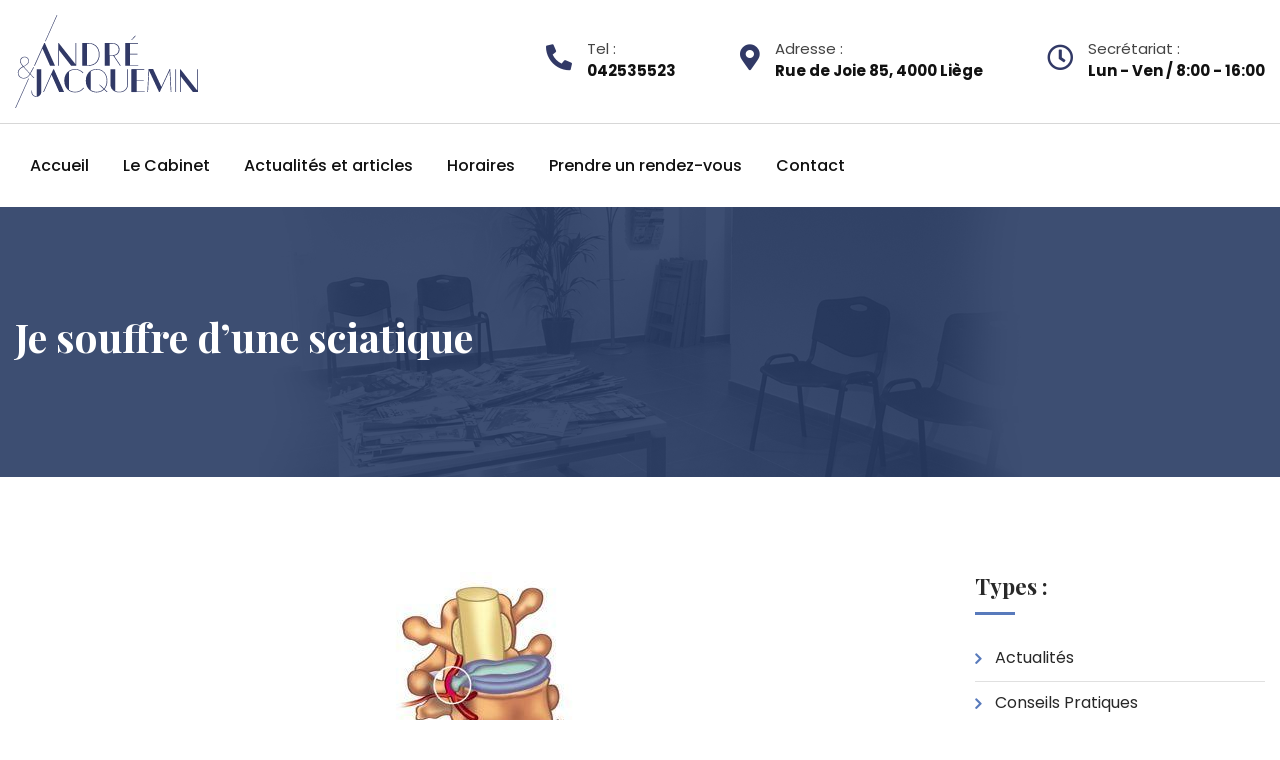

--- FILE ---
content_type: text/html; charset=UTF-8
request_url: https://cabinetmedicalaj.be/mon-guide-medical/je-souffre-dune-sciatique/
body_size: 17118
content:
<!doctype html>
<html lang="fr-FR">

<head>
	<!-- Global site tag (gtag.js) - Google Analytics -->
	<script async src="https://www.googletagmanager.com/gtag/js?id=G-YTVY3XX88N"></script>
	<script>
		window.dataLayer = window.dataLayer || [];

		function gtag() {
			dataLayer.push(arguments);
		}
		gtag('js', new Date());

		gtag('config', 'G-YTVY3XX88N');

	</script>
	<!-- Google Tag Manager -->
	<script>
		(function(w, d, s, l, i) {
			w[l] = w[l] || [];
			w[l].push({
				'gtm.start': new Date().getTime(),
				event: 'gtm.js'
			});
			var f = d.getElementsByTagName(s)[0],
				j = d.createElement(s),
				dl = l != 'dataLayer' ? '&l=' + l : '';
			j.async = true;
			j.src =
				'https://www.googletagmanager.com/gtm.js?id=' + i + dl;
			f.parentNode.insertBefore(j, f);
		})(window, document, 'script', 'dataLayer', 'GTM-5PD7NW8');

	</script>
	<!-- End Google Tag Manager -->

<!-- </script>  -->

	<meta charset="UTF-8">
	<meta name="HandheldFriendly" content="true" />
	<meta name="viewport" content="width=device-width, initial-scale=1.0">
	<meta http-equiv="X-UA-Compatible" content="IE=edge">
	<meta name="author" content="Cabinet Médical André &amp; Jacquemin">
	<meta property="og:locale" content="fr_FR" />
	<meta property="og:type" content="website" />
	<meta property="og:title" content="Cabinet Médical André & Jacquemin" />
	<meta  property="og:description" content="Cabinet Médical des docteurs André & Jacquemin - Médecins généralistes à Liège, Laveu." />
	<meta property="og:url" content="https://cabinetmedicalaj.be/" />
	<meta property="og:site_name" content="Cabinet Médical André & Jacquemin" />
	<meta name="keywords" content="docteur, andre, jacquemin, docteur andre,  docteur jacquemin, laveu, liege, guillemins, medecin generaliste, cabinet medical">
	<link rel="apple-touch-icon" sizes="180x180" href="https://cabinetmedicalaj.be/wp-content/themes/medilink-child/img/apple-touch-icon.png">
<link rel="icon" type="image/png" sizes="32x32" href="https://cabinetmedicalaj.be/wp-content/themes/medilink-child/img/favicon-32x32.png">
<link rel="icon" type="image/png" sizes="16x16" href="https://cabinetmedicalaj.be/wp-content/themes/medilink-child/img/favicon-16x16.png">
	<link rel="profile" href="https://gmpg.org/xfn/11">
	<title>Je souffre d&#8217;une sciatique &#8211; Cabinet Médical André &amp; Jacquemin</title>
<meta name='robots' content='max-image-preview:large' />
<noscript><style>#preloader{display:none;}</style></noscript><link rel='dns-prefetch' href='//fonts.googleapis.com' />
<link rel='dns-prefetch' href='//s.w.org' />
<link rel='preconnect' href='https://fonts.gstatic.com' crossorigin />
<link rel="alternate" type="application/rss+xml" title="Cabinet Médical André &amp; Jacquemin &raquo; Flux" href="https://cabinetmedicalaj.be/feed/" />
<link rel="alternate" type="application/rss+xml" title="Cabinet Médical André &amp; Jacquemin &raquo; Flux des commentaires" href="https://cabinetmedicalaj.be/comments/feed/" />
<link rel="alternate" type="application/rss+xml" title="Cabinet Médical André &amp; Jacquemin &raquo; Je souffre d&#8217;une sciatique Flux des commentaires" href="https://cabinetmedicalaj.be/mon-guide-medical/je-souffre-dune-sciatique/feed/" />
		<script type="text/javascript">
			window._wpemojiSettings = {"baseUrl":"https:\/\/s.w.org\/images\/core\/emoji\/13.1.0\/72x72\/","ext":".png","svgUrl":"https:\/\/s.w.org\/images\/core\/emoji\/13.1.0\/svg\/","svgExt":".svg","source":{"concatemoji":"https:\/\/cabinetmedicalaj.be\/wp-includes\/js\/wp-emoji-release.min.js?ver=5.8.12"}};
			!function(e,a,t){var n,r,o,i=a.createElement("canvas"),p=i.getContext&&i.getContext("2d");function s(e,t){var a=String.fromCharCode;p.clearRect(0,0,i.width,i.height),p.fillText(a.apply(this,e),0,0);e=i.toDataURL();return p.clearRect(0,0,i.width,i.height),p.fillText(a.apply(this,t),0,0),e===i.toDataURL()}function c(e){var t=a.createElement("script");t.src=e,t.defer=t.type="text/javascript",a.getElementsByTagName("head")[0].appendChild(t)}for(o=Array("flag","emoji"),t.supports={everything:!0,everythingExceptFlag:!0},r=0;r<o.length;r++)t.supports[o[r]]=function(e){if(!p||!p.fillText)return!1;switch(p.textBaseline="top",p.font="600 32px Arial",e){case"flag":return s([127987,65039,8205,9895,65039],[127987,65039,8203,9895,65039])?!1:!s([55356,56826,55356,56819],[55356,56826,8203,55356,56819])&&!s([55356,57332,56128,56423,56128,56418,56128,56421,56128,56430,56128,56423,56128,56447],[55356,57332,8203,56128,56423,8203,56128,56418,8203,56128,56421,8203,56128,56430,8203,56128,56423,8203,56128,56447]);case"emoji":return!s([10084,65039,8205,55357,56613],[10084,65039,8203,55357,56613])}return!1}(o[r]),t.supports.everything=t.supports.everything&&t.supports[o[r]],"flag"!==o[r]&&(t.supports.everythingExceptFlag=t.supports.everythingExceptFlag&&t.supports[o[r]]);t.supports.everythingExceptFlag=t.supports.everythingExceptFlag&&!t.supports.flag,t.DOMReady=!1,t.readyCallback=function(){t.DOMReady=!0},t.supports.everything||(n=function(){t.readyCallback()},a.addEventListener?(a.addEventListener("DOMContentLoaded",n,!1),e.addEventListener("load",n,!1)):(e.attachEvent("onload",n),a.attachEvent("onreadystatechange",function(){"complete"===a.readyState&&t.readyCallback()})),(n=t.source||{}).concatemoji?c(n.concatemoji):n.wpemoji&&n.twemoji&&(c(n.twemoji),c(n.wpemoji)))}(window,document,window._wpemojiSettings);
		</script>
		<style type="text/css">
img.wp-smiley,
img.emoji {
	display: inline !important;
	border: none !important;
	box-shadow: none !important;
	height: 1em !important;
	width: 1em !important;
	margin: 0 .07em !important;
	vertical-align: -0.1em !important;
	background: none !important;
	padding: 0 !important;
}
</style>
	<link rel='stylesheet' id='wp-block-library-css'  href='https://cabinetmedicalaj.be/wp-includes/css/dist/block-library/style.min.css?ver=5.8.12' type='text/css' media='all' />
<style id='wp-block-library-theme-inline-css' type='text/css'>
#start-resizable-editor-section{display:none}.wp-block-audio figcaption{color:#555;font-size:13px;text-align:center}.is-dark-theme .wp-block-audio figcaption{color:hsla(0,0%,100%,.65)}.wp-block-code{font-family:Menlo,Consolas,monaco,monospace;color:#1e1e1e;padding:.8em 1em;border:1px solid #ddd;border-radius:4px}.wp-block-embed figcaption{color:#555;font-size:13px;text-align:center}.is-dark-theme .wp-block-embed figcaption{color:hsla(0,0%,100%,.65)}.blocks-gallery-caption{color:#555;font-size:13px;text-align:center}.is-dark-theme .blocks-gallery-caption{color:hsla(0,0%,100%,.65)}.wp-block-image figcaption{color:#555;font-size:13px;text-align:center}.is-dark-theme .wp-block-image figcaption{color:hsla(0,0%,100%,.65)}.wp-block-pullquote{border-top:4px solid;border-bottom:4px solid;margin-bottom:1.75em;color:currentColor}.wp-block-pullquote__citation,.wp-block-pullquote cite,.wp-block-pullquote footer{color:currentColor;text-transform:uppercase;font-size:.8125em;font-style:normal}.wp-block-quote{border-left:.25em solid;margin:0 0 1.75em;padding-left:1em}.wp-block-quote cite,.wp-block-quote footer{color:currentColor;font-size:.8125em;position:relative;font-style:normal}.wp-block-quote.has-text-align-right{border-left:none;border-right:.25em solid;padding-left:0;padding-right:1em}.wp-block-quote.has-text-align-center{border:none;padding-left:0}.wp-block-quote.is-large,.wp-block-quote.is-style-large{border:none}.wp-block-search .wp-block-search__label{font-weight:700}.wp-block-group.has-background{padding:1.25em 2.375em;margin-top:0;margin-bottom:0}.wp-block-separator{border:none;border-bottom:2px solid;margin-left:auto;margin-right:auto;opacity:.4}.wp-block-separator:not(.is-style-wide):not(.is-style-dots){width:100px}.wp-block-separator.has-background:not(.is-style-dots){border-bottom:none;height:1px}.wp-block-separator.has-background:not(.is-style-wide):not(.is-style-dots){height:2px}.wp-block-table thead{border-bottom:3px solid}.wp-block-table tfoot{border-top:3px solid}.wp-block-table td,.wp-block-table th{padding:.5em;border:1px solid;word-break:normal}.wp-block-table figcaption{color:#555;font-size:13px;text-align:center}.is-dark-theme .wp-block-table figcaption{color:hsla(0,0%,100%,.65)}.wp-block-video figcaption{color:#555;font-size:13px;text-align:center}.is-dark-theme .wp-block-video figcaption{color:hsla(0,0%,100%,.65)}.wp-block-template-part.has-background{padding:1.25em 2.375em;margin-top:0;margin-bottom:0}#end-resizable-editor-section{display:none}
</style>
<link rel='stylesheet' id='eeb-css-frontend-css'  href='https://cabinetmedicalaj.be/wp-content/plugins/email-encoder-bundle/core/includes/assets/css/style.css?ver=231012-81416' type='text/css' media='all' />
<link rel='stylesheet' id='redux-extendify-styles-css'  href='https://cabinetmedicalaj.be/wp-content/plugins/redux-framework/redux-core/assets/css/extendify-utilities.css?ver=4.4.7' type='text/css' media='all' />
<link rel='stylesheet' id='bootstrap-css'  href='https://cabinetmedicalaj.be/wp-content/themes/medilink/assets/css/bootstrap.min.css?ver=1.5.1' type='text/css' media='all' />
<link rel='stylesheet' id='font-awesome-css'  href='https://cabinetmedicalaj.be/wp-content/themes/medilink/assets/css/font-awesome.min.css?ver=1.5.1' type='text/css' media='all' />
<link rel='stylesheet' id='flaticon-css'  href='https://cabinetmedicalaj.be/wp-content/themes/medilink/assets/fonts/flaticon.css?ver=1.5.1' type='text/css' media='all' />
<link rel='stylesheet' id='animate-css'  href='https://cabinetmedicalaj.be/wp-content/themes/medilink/assets/css/animate.min.css?ver=1.5.1' type='text/css' media='all' />
<link rel='stylesheet' id='medilink-meanmenu-css'  href='https://cabinetmedicalaj.be/wp-content/themes/medilink/assets/css/meanmenu.css?ver=1.5.1' type='text/css' media='all' />
<link rel='stylesheet' id='select2-css'  href='https://cabinetmedicalaj.be/wp-content/themes/medilink/assets/css/select2.min.css?ver=1.5.1' type='text/css' media='all' />
<link rel='stylesheet' id='medilink-style-css'  href='https://cabinetmedicalaj.be/wp-content/themes/medilink/assets/css/style.css?ver=1.5.1' type='text/css' media='all' />
<link rel='stylesheet' id='medilink-elementor-css'  href='https://cabinetmedicalaj.be/wp-content/themes/medilink/assets/css/elementor.css?ver=1.5.1' type='text/css' media='all' />
<style id='medilink-dynamic-inline-css' type='text/css'>
.entry-banner{background-image: url(https://cabinetmedicalaj.be/wp-content/uploads/2020/11/banner-salle-dattente.jpg)}.content-area {padding-top:95px;}  @media all and (max-width: 1199px) {.content-area {padding-top:100px;}}  @media all and (max-width: 991px) {.content-area {padding-top:100px;}}.content-area {padding-bottom:95px;}  @media all and (max-width: 1199px) {.content-area {padding-bottom:100px;}}  @media all and (max-width: 991px) {.content-area {padding-bottom:100px;}}.entry-banner .inner-page-banner {padding-top:100px;}.entry-banner .inner-page-banner {padding-bottom:100px;} a:link, a:visited { color: #283b63; } .primary-color { color: #283b63; } .secondery-color { color: #2bb673; } .primary-bgcolor, .bg-primary { background-color: #283b63!important; } .secondery-bgcolor, .bg-secondary { background-color: #2bb673!important; } .site-wrp .color-primary{ color: #283b63; } .overlay-primary80:before {  background-color: rgba(40, 59, 99, 0.8); } .overlay-primary90:before {  background-color: rgba(40, 59, 99, 0.9); } #preloader { background-color: #ffffff; } .bg-primary70 { background-color: rgba(40, 59, 99, 0.7); } .header-contact-layout3 ul.contact-layout3-mid i, .header-style-4 .header-contact .fa { color: #283b63; } .header-search {  background-color: rgba(40, 59, 99, 0.9); } .header-search .close { color: #283b63; } .header-top-bar {   background-color: #ffffff; } .header-top-bar.layout-2, .header-style-4 .header-social li a:hover {   background-color: #283b63; } .header-contact-layout1.tophead-contact ul li i{ color: #2bb673; } .header-top-bar, .header-top-bar.header-contact-layout1 a, .header-contact-layout1 ul li{   color: #444444 !important; } .header-top-bar .tophead-social li a:hover i{   color: #ffffff; } .trheader .header-top-bar{ background-color: rgba(255, 255, 255, 0.8); } .trheader .header-top-bar, .trheader .header-top-bar a, .trheader .header-top-bar .tophead-social li a, .trheader .header-top-bar .tophead-social li a:hover { color: #ffffff; } .header-top-bar .tophead-social li a i { color: #8a8a8a; } .trheader .header-top-bar .tophead-social li a i{ color: #8a8a8a; } .header-top-bar .tophead-social li a:hover{ background-color: #283b63;  } .header-style-1 .action-items-primary-btn { background-color: #283b63; border-color: #283b63; color: #ffffff !important; } .header-style-1 .action-items-primary-btn:hover {  color: #283b63 !important; } .woocommerce .site-wrp a.remove { color: #283b63 !important; } .woocommerce .site-wrp a.remove:hover { color:#ffffff !important; background: #283b63; } .widget ul li::after {  background: #283b63; } .cart-icon-products .widget_shopping_cart .mini_cart_item a:hover{ color: #283b63; } .btn.btn-slider.ls-layer{   background: #283b63;   color:#ffffff !important; } .btn.btn-slider.ls-layer:hover a{   background: #2bb673; } .rt-header-top-bar .rt-tophead-contact ul li i{ color: #283b63; } .search-box-area .search-box a.search-button:hover i::before { color: #283b63; } .header-social-layout1 li a:hover {  background: #283b63; } .rt-header-top-bar .action-items-btn { background: #283b63; } .rt-header-top-bar .action-items-btn:hover {  background: #2bb673; }   .header-top-bar.layout-2 .header-social-layout1 ul.tophead-social li a:hover { color: #283b63; } .header-icon-area .search-box .search-button i{ color: #283b63; } .site-header .main-navigation ul li a { font-family: Poppins, sans-serif; font-size : 16px; font-weight : 500; line-height : 24px; color: #111111; text-transform : capitalize; font-style: normal; } .site-header .main-navigation ul.menu > li > a:hover, .site-header .main-navigation ul.menu > li.current-menu-item > a, .site-header .main-navigation ul.menu > li.current > a { color: #2bb673; } .trheader.non-stick .site-header .main-navigation ul.menu > li > a, .trheader.non-stick .site-header .search-box .search-button i, .trheader.non-stick .header-icon-seperator, .trheader.non-stick .header-icon-area .cart-icon-area > a, .trheader.non-stick .additional-menu-area a.side-menu-trigger { color: #ffffff; } .trheader.non-stick .site-header .main-navigation ul.menu > li > a:hover, .trheader.non-stick .site-header .main-navigation ul.menu > li.current-menu-item > a, .trheader.non-stick .site-header .main-navigation ul.menu > li.current > a { color: #2bb673; } .site-header .main-navigation ul li ul{  border-top: 1px solid #283b63; } .site-header .main-navigation ul li ul li:hover > a { background-color: #283b63;  } .site-header .main-navigation ul li ul li:hover > a { color: #ffffff;  } .site-header .main-navigation ul li ul li a { font-family: Poppins, sans-serif; font-size : 15px; font-weight : 500; line-height : 22px; color: #283b63; text-transform : none; font-style: normal; } .stick .site-header { border-color: #283b63} .site-header .main-navigation ul li.mega-menu > ul.sub-menu { background-color: #ffffff} .site-header .main-navigation ul li.mega-menu ul.sub-menu li a { color: #283b63} .site-header .main-navigation ul li.mega-menu ul.sub-menu li a:hover {  color: #ffffff; } .mean-container a.meanmenu-reveal, .mean-container .mean-nav ul li a.mean-expand { color: #2bb673; } .mean-container a.meanmenu-reveal span { background-color: #2bb673; } .mean-container .mean-bar { border-color: #2bb673; } .mean-container .mean-nav ul li a { font-family: Poppins, sans-serif; font-size : 16px; font-weight : 500; line-height : 21px; color: #111111; text-transform : none; font-style: normal; } .mean-container .mean-nav ul li a:hover, .mean-container .mean-nav > ul > li.current-menu-item > a { color: #2bb673; } .header-icon-area .cart-icon-area .cart-icon-num { background-color: #2bb673; } .site-header .search-box .search-text { border-color: #2bb673; } .header-style-3 .header-social li a:hover { color: #2bb673; } .header-style-3.trheader .header-contact li a, .header-style-3.trheader .header-social li a { color: #ffffff; } .header-style-3.trheader .header-social li a:hover { color: #2bb673; } .header-style-4 .header-social li a:hover { color: #2bb673; } .header-style-4.trheader .header-contact li a, .header-style-4.trheader .header-social li a { color: #ffffff; } .header-style-4.trheader .header-social li a:hover { color: #2bb673; } .entry-banner .inner-page-banner::before { background-color: rgba(40, 59, 99, 0.9);  } .breadcrumbs-area .breadcrumb-area .entry-breadcrumb { color: #ffffff; } .entry-banner .inner-page-banner .breadcrumbs-area h1 { color: #ffffff; }  .breadcrumb-area .entry-breadcrumb span a, .breadcrumb-area .entry-breadcrumb span a span { color: #ffffff;  } .breadcrumb-area .entry-breadcrumb span a:hover, .breadcrumb-area .entry-breadcrumb span a:hover span { color: #ffffff; } .breadcrumb-area .entry-breadcrumb { color: #ffffff; } .breadcrumb-area .entry-breadcrumb > span { color: #ffffff; } .footer-layout1 .footer-box .footer-header::after { background: #ffffff; } .footer-layout1 .footer-box .menu li a:hover { color: #283b63; } .footer-layout1 .footer-box .footer-opening-hours li span.os-close { color: #283b63; } .footer-layout1 .footer-center-wrap .newsletter-form .stylish-input-group .input-group-addon {  background: #283b63 !important; } .footer-layout1 .footer-bottom-wrap .copyright a:hover { color: #283b63; } .footer-layout1 .footer-center-wrap .footer-social ul li a:hover { color: #283b63; } .footer-layout2 .footer-top-wrap .widget .btn-fill.size-md, .footer-layout2 .footer-top-wrap .widget .btn-ghost.size-md{ background-color: #2bb673; } .footer-layout2 .footer-top-wrap .widget .footer-widget-contact a:hover { color: #2bb673; } .widget_medilink_info.widget ul li i, .footer-layout2 .footer-top-wrap .widget .footer-widget-contact:before, .footer-layout2 .footer-bottom-area a:hover{ color: #2bb673; } .widget.widget_medilink_about ul li a:hover {  color: #283b63; } .kebo-tweets .ktweet .kmeta a { color: #283b63; } .footer-top-wrap .widget ul li:before { color: #2bb673; } .footer-top-wrap .widget a:hover, .footer-top-wrap .widget a:active { color: #283b63; } .footer-layout1.fotter-color2 .footer-top-wrap, .footer-layout1 .footer-top-wrap { background-color: #283b63; } .footer-layout1 .footer-box .footer-header h3;after{  background: #ffffff; } .footer-layout1 .footer-box .footer-header h3{ color: #ffffff; } .footer-top-wrap .widget > h3 { color: #ffffff; } .footer-top-wrap .widget, .footer-top-wrap .widget p, .footer-top-wrap .widget li{ color: #e3e3e3 !important; }  .footer-top-wrap a:link, .footer-top-wrap a:visited, .footer-top-wrap widget_nav_menu ul.menu li:before { color: #e3e3e3 !important; } .footer-top-wrap .widget a:hover, .footer-top-wrap .widget a:active { color: #2bb673 !important; } .footer-layout1 .footer-bottom-area { background-color: #283b63; color: #8f8f8f; } .footer-layout1 .footer-bottom-wrap { background-color: #283b63; color: #8f8f8f; } a.scrollToTop { background-color: rgba(40, 59, 99, 0.3); color: #283b63; border-color: #283b63; } a.scrollToTop:hover, a.scrollToTop:focus , .sidebar-widget-area .widget_medilink_info{ background-color: #283b63; } .footer-top-wrap .widget.widget_medilink_info ul li i{ color: #2bb673; } .single-departments-box-layout1 .item-content .department-info li::after {  box-shadow: 0px 2px 15px 0px rgba(40, 59, 99, 0.75); } .single-departments-box-layout1 .item-content .department-info li::after {  background-color: #283b63; } .title-bar-primary::before , .title-bar-primary7::after, .title-bar-primary5::after {  background-color: #283b63; } .widget-department-info ul li a:hover { color: #283b63; } .widget-department-info ul li a:hover::before { color: #283b63; } .widget-department-info ul li a:hover::after { background-color: #283b63; } .single-departments-box-layout1 .item-content .item-specialist .media-body .item-btn { border: 1px solid #283b63;  color: #283b63; } .single-departments-box-layout1 .item-content .item-specialist .media-body .item-btn:hover { color: #ffffff; background-color: #283b63; } .search-form .custom-search-input button.btn span { color: #283b63; } .widget .category-type ul li:before { color: #283b63; } .widget h3:after { background-color: #283b63; } footer .widget h3:after { background-color: #283b63; } .widget ul li:before { color: #283b63; } .widget ul li a:hover { color: #283b63; } .widget_tag_cloud a:hover { border-color: #283b63; background-color: #283b63; } .footer-top-wrap .widget.widget_tag_cloud a:hover { border-color: #283b63; } .widget.widget_medilink_about ul li a { border-color: #283b63; } .widget.widget_medilink_info ul li i { color: #283b63; } .widget.widget_medilink_menu ul li a i { color: #283b63; } body, ul li { font-family: 'Poppins', sans-serif; font-size: 16px; line-height: 26px; font-weight : 400; font-style: normal;  } h1 { font-family: 'Playfair Display', sans-serif; font-size: 40px; line-height: 44px; font-weight : 700; font-style: normal; } h2 { font-family: 'Playfair Display', sans-serif; font-size: 28px; line-height: 34px; font-weight : 700; font-style: normal; } h3 { font-family: 'Playfair Display', sans-serif; font-size: 22px; line-height: 28px; font-weight : 700; font-style: normal; } h4 { font-family: 'Poppins', sans-serif; font-size: 20px; line-height: 26px; font-weight : 700; font-style: normal; } h5 { font-family: 'Raleway', sans-serif; font-size: 18px; line-height: 24px; font-weight : 600; font-style: normal; } h6 { font-family: 'Poppins', sans-serif; font-size: 16px; line-height: 22px; font-weight : 600; font-style: normal; } .pagination-area ul li.active a, .pagination-area ul li a:hover, .pagination-area ul li span.current { background-color: #283b63; color: #ffffff; } .price-table-layout2:hover .tpt-footer .tpt-footer-btn:hover { background-color: #2bb673; } .btn-ghost.color-light.hover-yellow:hover { border-color:#2bb673;  color: #2bb673; } .profile-social li a:hover { border: 1px solid #283b63; background: #283b63;  } .profile-social li a:hover { border: 1px solid #283b63; background-color: #283b63; } .rt-el-slider .nivo-directionNav a.nivo-prevNav, .rt-el-slider .nivo-directionNav a.nivo-nextNav {  border: 1px solid #2bb673; } .site-wrp .btn-fill.color-primary{ background-color: #283b63; border-color: #283b63; color: #ffffff; } .site-wrp .btn-fill.color-primary:hover{ color: #283b63; } .site-wrp .btn-fill.color-yellow{ background-color: #283b63; border-color: #283b63; } .btn-ghost.color-yellow{ border-color: #283b63; color: #283b63; } .btn-ghost.color-yellow:hover{ background-color: #2bb673; } .schedule-layout1 .schedule-time i{ color: #283b63; } .site-wrp .btn-fill.color-yellow:hover{  border-color:#2bb673;   background-color: #2bb673;   color:#ffffff; } .site-wrp .btn-fill.color-yellow.gust:hover{  border-color:#2bb673;   background-color: transparent;   color: #2bb673; } .site-wrp .rtin-light .btn-fill.color-yellow.gust:hover{  border-color:#283b63;   background-color: #283b63;   color: #ffffff; }  .blog-layout1 .item-img .item-date{ background-color: #fff; color: #283b63; } .site-wrp .btn-text:hover:before{ color: #283b63; } .site-wrp .btn-text:hover{ color: #283b63; } .rt-el-info-box.rtin-style1.rtin-dark .rtin-title a{ color: #283b63; } .footer-layout1 .footer-social ul li a:before, .footer-layout1 .footer-social ul li a:after { background-color: #2bb673; } .footer-layout1 .footer-social ul li a:hover{ color: #2bb673; } .rt-el-cta-1.style2 .rtin-button a{ color: #283b63; } .rdtheme-button-1, .rdtheme-button-ghost-1 { background-color: #283b63; } .rdtheme-button-1:hover { background-color: #2bb673; } .rdtheme-button-ghost-1{ border-color: #283b63; } .rdtheme-button-2:hover { border-color: #283b63; background-color: #283b63; } .rdtheme-button-ghost-1:hover { color: #283b63; } .rdtheme-button-4 { border: 2px solid #283b63; } .rdtheme-button-4:hover {  background-color: #283b63; } .rt-el-services-box.rtin-style3:hover { -webkit-box-shadow: inset 2px 0px 73px 0px rgba(40, 59, 99, 0.5); -moz-box-shadow: inset 2px 0px 73px 0px rgba(40, 59, 99, 0.5); box-shadow: inset 2px 0px 73px 0px rgba(40, 59, 99, 0.5); } .rdtheme-button-2 { border: 2px solid #283b63; } .schedule-layout1 .schedule-title a:hover{ color: #2bb673; } a { color: #283b63; } a:hover, a:focus, a:active { color: #2bb673; } button, input[type="button"], input[type="reset"], input[type="submit"], .primary-list li:before { background-color: #283b63; } .post-each .entry-thumbnail-area .entry-meta-1 li i, .post-each .entry-thumbnail-area .entry-meta-1 li a:hover, .post-each .entry-content-area .entry-header a.entry-title:hover, .post-each .entry-content-area .read-more-btn i, .post-each .entry-content-area .read-more-btn:hover, .post-each.post-each-single .entry-content-area .entry-tags a:hover { color: #283b63; } .site-index .sticky { border-color: #283b63; } .comments-area h3.comment-title:after, .comments-area .main-comments .comment-meta .reply-area a:hover, #respond .comment-reply-title:after { background-color: #2bb673; } #respond form .btn-send:hover { background-color: #2bb673; } #respond form .btn-send { background-color: #283b63; } .error-page-area {   background-color: #f1f7fa; } .error-page-area .error-page h3 { color: #111111; } .error-page-area .error-page p { color: #111111; } .rt-el-info-box.rtin-style4:hover .rt-number { color: #283b63; } .call-to-action-box-layout6 .item-btn:hover { color: #283b63; }  .rt-el-cta-1.rt-light.rt-color-primary .rtin-title { color: #283b63; } .plus-patent{ background-color: #2bb673; } .site-wrp .rtin-button-mid .item-btn {  border-color: #283b63; color: #283b63; } .site-wrp .rtin-button-mid .item-btn:hover { background-color: #283b63; color: #ffffff; } .rt-el-cta-1.rt-primary { background-color: #283b63; color: #ffffff; } .rt-el-cta-1.rt-primary .rtin-button-mid a {  color: #283b63; } .rt-el-cta-1.rt-primary .rtin-title { color: #ffffff; } .rt-el-cta-1.rt-primary .rtin-button-mid a:hover { color: #ffffff; } .team-single ul.rtin-social li a { border-color: #283b63; color: #283b63; } .team-single ul.rtin-social li a:hover, .team-single .rtin-content .rtin-heading:after, .team-single .rtin-skills .rtin-skill-each .progress .progress-bar, .rt-el-cta-1.style2, .rt-el-cta-1.style1{ background-color: #283b63; } .rt-project-archive .rt-project-arc-1 .rtin-item .rtin-img:before { background-color: rgba(40, 59, 99, 0.8); } .rt-project-archive .rt-project-arc-1 .rtin-item .rtin-img .rtin-icon-wrap .rtin-icon, .rt-project-archive .rt-project-arc-1 .rtin-item .rtin-content .rtin-title a:hover { color: #283b63; } .blog-box-layout2 .item-content .post-actions-wrapper ul li .item-btn:hover i { color: #2bb673; } .blog-box-layout2 .item-content .post-actions-wrapper ul li .item-btn { color: #283b63; } .blog-box-layout2 .item-content .post-actions-wrapper ul li .item-btn:hover { color: #2bb673; } .comments-area .main-comments .comment-meta .reply-area a { background-color: #283b63; color: #ffffff; } #respond .comment-reply-title::after { background-color: #283b63 !important; } .single-blog-wrapper .single-blog-content-holder blockquote::before { color: #283b63; } .tagcloud a:hover { background: #283b63; color: #ffffff; } .post-each-single .news-meta-info{ background: #283b63; }  .blog-box-layout4 .item-img.no-img .post-date i { color: #283b63; } .blog-box-layout4 .item-content .item-title a:hover { color: #283b63; } .blog-box-layout4 .item-content .post-actions-wrapper ul li i { color: #283b63; } .blog-box-layout4 .item-content .post-actions-wrapper ul li a i::before {  color: #283b63; } .blog-box-layout4 .post-date {  background-color: #283b63; color: #ffffff; }  .blog-box-layout1 .entry-meta li i { color: #283b63; } .blog-box-layout1 .entry-meta li a:hover { color: #283b63; } .site-wrp .blog-btn i { color: #283b63; } .site-wrp .blog-btn:hover { background-color: #283b63; color: #ffffff; } .site-wrp .blog-btn:hover i { color: #ffffff; } .call-to-action-box-layout4 .call-to-action-phone a i { color: #283b63; } .call-to-action-box-layout4 .call-to-action-btn .item-btn {  border-color: #283b63;  background-color: #283b63;  color: #ffffff; } .call-to-action-box-layout4 .call-to-action-btn .item-btn:hover { color: #283b63; } .blog-box-layout1 .item-title a:hover { color: #283b63; } .footer-layout1 .footer-center-wrap .newsletter-form .stylish-input-group .input-group-addon:hover { background-color: #2bb673 !important; } .blog-box-layout2 .item-content .post-date.add-pimg { background-color: #283b63; } .blog-box-layout2 .item-content .post-date.noadd-img { background-color: #283b63; } .blog-box-layout2 .item-content .item-title a:hover { color: #283b63; } .blog-box-layout2 .item-content .post-actions-wrapper ul li a:hover { color: #283b63; } .blog-box-layout2 .item-content .post-actions-wrapper ul li a:hover i { color: #283b63; } .blog-box-layout2 .item-content .post-actions-wrapper ul li a:hover i { color: #283b63; } .blog-box-layout2 .item-content .post-actions-wrapper ul li .item-btn i { color: #283b63; }  .post-each .entry-content-area:hover .entry-meta-2 li.vcard-author a:hover { color: #283b63; } .post-each .entry-meta-2 li.vcard-comments i { color: #283b63; } .post-each .entry-meta-2 li.vcard-author i { color: #283b63; } .post-each .entry-content-area:hover .entry-meta-2 li.vcard-comments i{ color: #283b63;  } .post-each .entry-meta-1 li i, .post-each .entry-content-area:hover .entry-meta-2 li.vcard-author i{ color: #283b63;  } .blog-layout3.thumb-img .item-date-wrap .item-date { background-color: #283b63;  } .blog-layout3.thumb-img .item-date-wrap .item-date:before { background-color: #283b63; } .site-wrp .btn-text.hover-yellow:hover:before{ color: #283b63; } .site-wrp .btn-text.hover-yellow:hover{ color: #2bb673; } .blog-layout3 .item-date-wrap .item-date {  background-color: #283b63; } .blog-layout3 .item-date-wrap .item-date:before {  background: rgba(40, 59, 99, 0.9); } .widget_medilink_posts h4 a:hover { color: #283b63; } .post-each .entry-content-area .entry-header .entry-meta-2 li a:hover{ color: #283b63; } .blog-layout2 .item-img .item-date { background-color: #283b63; } .title-light.hover-primary a:hover, .title-regular.hover-primary a:hover, .title-medium.hover-primary a:hover, .title-semibold.hover-primary a:hover, .title-bold.hover-primary a:hover, .title-black.hover-primary a:hover { color: #283b63; } .woocommerce .widget_price_filter .ui-slider .ui-slider-range, .woocommerce .widget_price_filter .ui-slider .ui-slider-handle, .rt-woo-nav .owl-custom-nav-title:after, .rt-woo-nav .owl-custom-nav .owl-prev:hover, .rt-woo-nav .owl-custom-nav .owl-next:hover, .woocommerce ul.products li.product .onsale, .woocommerce span.onsale, .woocommerce a.added_to_cart, .woocommerce div.product form.cart .button, .woocommerce #respond input#submit, .woocommerce a.button, .woocommerce button.button, .woocommerce input.button, p.demo_store, .woocommerce #respond input#submit.disabled:hover, .woocommerce #respond input#submit:disabled:hover, .woocommerce #respond input#submit[disabled]:disabled:hover, .woocommerce a.button.disabled:hover, .woocommerce a.button:disabled:hover, .woocommerce a.button[disabled]:disabled:hover, .woocommerce button.button.disabled:hover, .woocommerce button.button:disabled:hover, .woocommerce button.button[disabled]:disabled:hover, .woocommerce input.button.disabled:hover, .woocommerce input.button:disabled:hover, .woocommerce input.button[disabled]:disabled:hover, .woocommerce #respond input#submit.alt, .woocommerce a.button.alt, .woocommerce button.button.alt, .woocommerce input.button.alt { background-color: #283b63; color: #ffffff; } .product-grid-view .view-mode ul li.grid-view-nav a, .product-list-view .view-mode ul li.list-view-nav a, .woocommerce ul.products li.product h3 a:hover, .woocommerce div.product p.price, .woocommerce div.product span.price, .woocommerce div.product .product-meta a:hover, .woocommerce div.product .product_meta a:hover, .woocommerce div.product .woocommerce-tabs ul.tabs li.active a, .woocommerce a.woocommerce-review-link:hover, .woocommerce-message:before, .woocommerce-info::before { color: #283b63; } .woocommerce-message, .woocommerce-info { border-color: #283b63; } .woocommerce .product-thumb-area .product-info ul li a:hover { color: #283b63; } .woocommerce-account .woocommerce .woocommerce-MyAccount-navigation ul li a { color: #ffffff;  background-color: #283b63; } .woocommerce-account .woocommerce .woocommerce-MyAccount-navigation ul li.is-active a, .woocommerce-account .woocommerce .woocommerce-MyAccount-navigation ul li.is-active a:hover, .woocommerce-account .woocommerce .woocommerce-MyAccount-navigation ul li a:hover { background-color: #2bb673; } .woocommerce ul.products li.product .price { color: #283b63; } .shop-box-layout1 .item-img::after { background-color: rgba(40, 59, 99, 0.70); } .tagcloud a {  border: 1px solid #283b63; } .widget_medilink_posts .media-body .date { color: #283b63; } .single-blog-wrapper .single-blog-content-holder blockquote {  border-left: 4px solid #283b63;  }  @media only screen and (max-width: 1024px) { .mobile-menu-open{  display: none !important; }  .mean-remove {  display: none !important; } }  .elementor-2410 .elementor-element.elementor-element-79b5630 .section-heading::after { background-color: #283b63; } .rt-el-paragraph-title .rtin-title span { color: #283b63; } .elementor-8 .elementor-element.elementor-element-2da73e0 .rtin-subtitle{ color: #283b63; } .elementor-8 .elementor-element.elementor-element-2da73e0 .section-heading::after { background: #283b63; } .heading-layout1.theme4.style1::after, .heading-layout1.theme2.style1::after, .heading-layout1.theme3.style1::after {  background-color: #283b63; } .heading-layout1.theme4.style1 p, .heading-layout1.theme2.style1 p, .heading-layout1.theme3.style1 p{ color: #283b63; } .rt-el-title.style2 .rtin-title:after, .rt-el-twt-3.rtin-dark .rtin-title:after{ background-color: #283b63; } .heading-layout1::after { background-color: #283b63; } .rt-el-info-box.rtin-style2:hover { box-shadow: 0 10px 55px 5px rgba(40, 59, 99, 0.30); } .about-box-layout2 ul li a::after {  background-color: #2bb673; } .about-box-layout2 ul li a {  background: -webkit-gradient(linear, left top, right top, from(#283b63), to(#283b63)); background: -webkit-linear-gradient(left, #283b63, #283b63); background: -o-linear-gradient(left, #283b63, #283b63); background: linear-gradient(to right, #283b63, #283b63); color: #ffffff; } .about-box-layout2 ul li a::before {  color: #ffffff; } .call-to-action-box-layout3 .single-item a::after { background-color: #283b63; color: #ffffff; } .call-to-action-box-layout3 .single-item a::after { background-color: #2bb673; } .call-to-action-box-layout3 .single-item a {  background: -webkit-gradient(linear, left top, right top, from(#283b63), to(#283b63)); background: -webkit-linear-gradient(left, #283b63, #283b63); background: -o-linear-gradient(left, #283b63, #283b63); background: linear-gradient(to right, #283b63, #283b63); color: #ffffff; } .call-to-action-box-layout3 .single-item a i::before { color: #ffffff; } .rt-el-nav-menu.widget-about-info ul li a:hover::before { color: #283b63; } .rt-el-nav-menu.widget-about-info ul li a:hover::before { color: #283b63; } .rt-el-nav-menu.widget-about-info ul li a:hover::after { background-color: #283b63; } .widget-ad-area .item-btn i { color: #283b63; } .widget-ad-area .item-btn:hover { background-color: #283b63; color: #ffffff; } .widget-ad-area .item-btn:hover i { color: #ffffff; } .about-info-list .about-info li a:hover { color: #283b63; } .about-info-list .about-info li::after { background-color: #283b63; color: #ffffff; -webkit-box-shadow: 0px 2px 15px 0px rgba(40, 59, 99, 0.75); -moz-box-shadow: 0px 2px 15px 0px rgba(40, 59, 99, 0.75); box-shadow: 0px 2px 15px 0px rgba(40, 59, 99, 0.75); } .rt-el-nav-menu.widget-about-info ul li a:hover { color: #283b63; } .about-info-list ul.list-info li::after { color: #283b63; }   .site-wrp .nav-control-layout2.owl-theme .owl-nav > div { color: #283b63} .site-wrp .nav-control-layout3.owl-theme .owl-nav .owl-prev:hover { background: #283b63 !important; } .site-wrp .nav-control-layout3.owl-theme .owl-nav .owl-next:hover { background: #283b63 !important; } .dot-control-layout1.owl-theme .owl-dots .owl-dot span { border: 2px solid #283b63; } .dot-control-layout1.owl-theme .owl-dots .owl-dot.active span { background-color: #283b63; } .dot-control-layout1.owl-theme .owl-dots .owl-dot span:hover { background-color: #283b63; } .site-wrp .nav-control-layout-top2 .owl-nav > div { color: #283b63; } .site-wrp .nav-control-layout-top .owl-nav .owl-prev:hover, .site-wrp .nav-control-layout-top .owl-nav .owl-next:hover { box-shadow: 0px 4px 20px 0px rgba(40, 59, 99, 0.75); } .rt-owl-nav .owl-theme .owl-nav > div, .site-wrp .nav-control-layout-top .owl-nav > div { color: #283b63; } .rt-owl-nav .owl-theme .owl-nav > div { border-color: #283b63;  } .rt-owl-nav .owl-theme .owl-nav > div:hover{  background-color: #283b63; } .site-wrp .nav-control-layout-top .owl-nav .owl-prev, .site-wrp .nav-control-layout-top .owl-nav .owl-next {  color: #283b63; } .site-wrp .nav-control-layout-top .owl-nav .owl-prev:hover, .site-wrp .nav-control-layout-top .owl-nav .owl-next:hover { background-color: #283b63; color: #ffffff; } .site-wrp .nav-control-layout-top .owl-nav .owl-prev:hover i, .site-wrp .nav-control-layout-top .owl-nav .owl-next:hover i { color: #ffffff; } .rt-owl-dot .owl-theme .owl-dots .owl-dot.active span, .rt-owl-dot .owl-theme .owl-dots .owl-dot:hover span { background-color: #283b63; } .rt-el-post-slider .rtin-item .rtin-content-area .date-time {  color: #283b63; } .rt-el-post-slider .rtin-item .rtin-content-area .rtin-header .rtin-title a:hover, .rt-el-post-slider .rtin-item .rtin-content-area .read-more-btn i, .rt-el-post-slider .rtin-item .rtin-content-area .read-more-btn:hover { color: #283b63; } .elementor-2252 .elementor-element.elementor-element-4cba7955 .section-heading::after {  background-color: #283b63; } .rt-el-info-box.rtin-style4:hover .rtin-icon { background-color: #283b63; } .team-box-layout41 .item-img::after { background-color: rgba(40, 59, 99, 0.90); } .team-box-layout41 .item-content .item-title a:hover{ color: #283b63; } .team-box-layout41 .item-social li a:hover { color: #283b63; } .team-box-layout42 .item-mid .item-content .item-content-mid .item-social li a, .team-box-layout42 .item-mid .item-content .item-content-mid p, .team-box-layout42 .item-mid .item-content .item-content-mid .item-title a { color: #ffffff; } .team-box-layout2 .item-content::after {  background-color: #283b63; } .team-search-box .item-btn:hover { background-color: #2bb673; } .select2-container--classic .select2-selection--single .select2-selection__arrow b { border-color: #ffffff transparent transparent transparent; } .select2-container--classic.select2-container--open .select2-selection--single .select2-selection__arrow { background-color: #283b63; color: #ffffff; } .select2-container--classic .select2-results__option--highlighted[aria-selected] { background-color: #283b63; color: #ffffff; } .team-search-box .item-btn { border-color: #283b63; background-color: #283b63; color: #ffffff; } .select2-container--classic .select2-selection--single .select2-selection__arrow { background-color: #283b63; } .departments-box-layout4:hover { background-color: #283b63; color: #ffffff; } .departments-box-layout4:hover .box-content .item-title a { color: #ffffff; } .departments-box-layout5 .item-img::before {  background: -webkit-linear-gradient(to top, #283b63, transparent); background: -o-linear-gradient(to top, #283b63, transparent); background: -moz-linear-gradient(to top, #283b63, transparent); background: linear-gradient(to top, #283b63, transparent); } .departments-box-layout5:hover .item-img::before { background-color: #283b63; } .departments-box-layout1 .item-content .item-title a:hover { color: #283b63; } .team-box-layout1 .title-bar::after { background-color: #283b63; } .team-box-layout1 .item-schedule .item-btn {  border-color: #283b63; color: #283b63; } .team-box-layout1 .item-schedule .item-btn:hover { background-color: #283b63;  color: #ffffff; } .team-box-layout5 .item-content .item-title a:hover { color: #283b63; } .team-box-layout5 .item-content .item-degree { color: #283b63;  } .team-box-layout5 .item-content ul.item-btns li a.item-btn.btn-ghost { color: #283b63; } .team-box-layout5 .item-content ul.item-btns li a.item-btn.btn-ghost:hover { background-color: #283b63; color: #ffffff; } .team-box-layout5 .item-content ul.item-btns li a.item-btn.btn-fill { color: #ffffff; background-color: #283b63; -webkit-box-shadow: 0px 1px 10px 0px rgba(40, 59, 99, 0.75); -moz-box-shadow: 0px 1px 10px 0px rgba(40, 59, 99, 0.75); box-shadow: 0px 1px 10px 0px rgba(40, 59, 99, 0.75); } .team-box-layout5 .item-content ul.item-btns li a.item-btn.btn-fill:hover {  color: #283b63; } .team-box-layout5 .item-content ul.item-btns li a.item-btn {  border-color: #283b63; } .team-box-layout1 .item-title a:hover { color: #283b63; } .title-bar:before {  background-color: #283b63; } .departments-box-layout2 .item-title a:hover { color: #283b63;  } .departments-box-layout2:hover .item-btn i { color: #283b63; } .departments-box-layout2:hover .item-btn:hover { color: #283b63; } .features-box-layout1 .list-info.theme2 li::before {  -webkit-box-shadow: 0px 5px 6px 0px #283b63; -moz-box-shadow: 0px 5px 6px 0px #283b63; box-shadow: 0px 5px 6px 0px #283b63; } .bg-primary .features-box-layout1 .list-info.theme2 li a, .bg-primary .features-box-layout1 .list-info.theme2 li { color: #ffffff; } .elementor-progress-wrapper .elementor-progress-bar { background-color: #283b63 !important; color: #ffffff !important; } .team-box-layout2 .item-content .item-title a:hover { color: #283b63; } .team-box-layout2 .item-schedule .item-btn {  border-color: #283b63; } .team-box-layout2 .item-schedule .item-btn:hover { background-color: #283b63; color: #ffffff;  } .team-box-layout2:hover .item-schedule .item-btn { background-color: #283b63; color: #ffffff; } .team-box-layout2 .item-img::after {  background-color: rgba(40, 59, 99, 0.9); } .team-box-layout2 .item-img .item-icon li a { color: #ffffff; } .class-schedule-wrap1 table tbody tr td .schedule-item-wrapper .media {  box-shadow: 0px 4px 20px 0px rgba(40, 59, 99, 0.9); } .class-schedule-wrap1.layout-2 table tbody tr td .schedule-item-wrapper .item-ctg { color: #283b63; } .class-schedule-wrap1.layout-2 table tbody tr td .schedule-item-wrapper .item-ctg { color: #283b63; } .class-schedule-wrap1.layout-2 table tbody tr td .schedule-item-wrapper .media .media-body .item-btn {  border-color: #283b63; background-color: #283b63; color: #ffffff; } .class-schedule-wrap1.layout-2 table thead tr td {  background-color: #283b63; } .class-schedule-wrap1.layout-2 table thead tr td .schedule-day-heading { color: #ffffff; } .class-schedule-wrap1.layout-2 table tbody tr td .schedule-item-wrapper .media .media-body .item-btn:hover { color: #283b63; } .class-schedule-wrap1 table tbody tr td .schedule-item-wrapper .item-ctg { color: #283b63; } .class-schedule-wrap1 table tbody tr td .schedule-item-wrapper .item-ctg { color: #283b63; } .class-schedule-wrap1 table tbody tr td .schedule-item-wrapper .media .media-body .item-btn {  border-color: #283b63; background-color: #283b63; color: #ffffff; }  .class-schedule-wrap1 table thead tr td .schedule-day-heading { color: #ffffff; } .class-schedule-wrap1 table tbody tr td .schedule-item-wrapper .media .media-body .item-btn:hover { color: #283b63; }  .rt-isotope-wrapper .isotop-btn .current { background-color: #283b63; color: #ffffff; } .rt-isotope-wrapper .isotop-btn a:hover { background-color: #283b63; color: #ffffff; } .isotop-btn .current, .rt-el-gallrey-tab .current { background-color: #283b63; color: #ffffff; } .isotop-btn a:hover, .rt-el-gallrey-tab a:hover { background-color: #283b63; color: #ffffff; } .rt-el-gallrey-tab a { border: 1px solid #283b63; } .gallery-box-layout1::after { background-color: rgba(40, 59, 99, 0.9); } .rt-el-gallrey-2 .rtin-item:before { background-image: linear-gradient(transparent, #283b63), linear-gradient(transparent, #283b63); } .rt-el-gallrey-2 .rtin-item .rtin-icon:hover { color: #283b63; } .rt-el-gallrey-3 .rtin-item:before { background-color: rgba(40, 59, 99, 0.8); } .rt-el-gallrey-3 .rtin-item .rtin-content .rtin-icon { color: #283b63; } .rt-el-services-box.rtin-style3 .rtin-content .rtin-title:after { background-color: #283b63; } .services-single .rtin-heading:after, .rt-el-title.style3 .rtin-title:after { background-color: #283b63; } .widget .category-type ul li a:hover { background-color: #283b63; } .call-to-action-box-layout4 .call-to-action-btn .item-btn:hover {  box-shadow: 0 10px 55px 5px rgba(40, 59, 99, 0.3); } .call-to-action-box-layout2 .item-btn:hover { background-color: #ffffff; color: #283b63; } .call-to-action-box-layout2 .item-btn { border-color: #ffffff; color: #ffffff; } .call-to-action-box-layout2 h2 {  color: #ffffff; } .call-to-action-box-layout2 .item-btn:hover {  color: #283b63; } .rt-el-cta-1 { background-color: #283b63; } .progress-box-layout1 .inner-item .item-content .counting-text::after{  background-color: #283b63; } .departments-box-layout7 .single-box:hover { background-color: #283b63; } .service-wrap-layout1.rtin-dark .service-box-layout1 { background-color: #2bb673; } .rt-el-info-box.rtin-style2 .rtin-icon i.primaryColor { color: #283b63; } .rt-el-info-box.rtin-style2 .rtin-icon i.colorGreen { color: #283b63; } .service-wrap-layout1.rtin-light .service-box-layout1 { background-color: #283b63; } .service-box-layout1 {  color: #ffffff; } .service-box-layout1 .item-title a { color: #ffffff; } .service-wrap-layout1.rtin-light .service-box-layout1:hover { background-color: #2bb673; } .rdtheme-button-3{ color: #283b63!important; } .rt-el-info-box:hover .rtin-icon i { color: #283b63; } .service-box-layout1 p { color: #ffffff; } .rt-el-info-box .rtin-content .rtin-title a:hover { color: #283b63; } .rt-el-info-box.rtin-style1.rtin-light .rtin-content .rtin-title a, .rt-el-info-box.rtin-style1.rtin-light .rtin-icon i, .rt-el-info-box.rtin-style1.rtin-light .rtin-content .rtin-title { color: #2bb673!important; } .rt-el-info-box.rtin-style3 .rtin-icon .rtin-button {  background-color: rgba(40, 59, 99, 0.9); } .rt-el-twt-2 .rtin-title span { color: #283b63; } .rt-el-twt-2 .rtin-content ul li:after { color: #283b63; } .rt-el-twt-3 .rtin-title:after { background-color: #283b63; } .rt-el-nav-menu.widget ul li.current-menu-item a, .rt-el-nav-menu.widget ul li.current-menu-item a:hover { background-color: #283b63; } .site-header .main-navigation > nav > ul > li > a:after { background-color: #283b63; } .rt-el-contact ul li i { color: #283b63; } .about-box-layout14 .item-video .video-icon .popup-video { background: #283b63; color: #ffffff; } .site-wrp .nav-control-layout-top2 .owl-nav .owl-prev:hover, .site-wrp .nav-control-layout-top2 .owl-nav .owl-next:hover { box-shadow: 0px 4px 20px 0px rgba(40, 59, 99, 0.75); } .site-wrp .ls-v6 .ls-nav-prev:hover, .site-wrp .ls-v6 .ls-nav-next:hover { border: 2px solid #283b63 !important; background-color: #283b63 !important; } .rt-el-slider .nivo-directionNav a.nivo-prevNav:before, .rt-el-slider .nivo-directionNav a.nivo-nextNav:before { color: #283b63; } .rt-el-slider .nivo-directionNav a.nivo-prevNav:hover, .rt-el-slider .nivo-directionNav a.nivo-nextNav:hover {  background-color: #283b63; }  .price-table-layout3 .tpt-col-inner:hover{ background: #283b63; } .price-table-layout2:after { background: #2bb673; } .price-table-layout2 .tpt-header .tpt-header-top .tpt-title:before { background-color: #2bb673; } .price-table-layout2 .tpt-header .tpt-header-top .tpt-title:after { background-color: #2bb673; } .price-table-layout3 .tpt-footer .tpt-footer-btn {  background-color: #2bb673; } .price-table-layout3 .tpt-col-inner:hover .tpt-header .tpt-header-top { border-bottom: 1px solid #2bb673; }  .departments-wrap-layout2 .owl-theme .owl-dots .owl-dot.active span, .departments-wrap-layout2 .owl-theme .owl-dots .owl-dot:hover span { background-color: #283b63; } .departments-box-layout2update .item-btn { border-color: #283b63; } .departments-box-layout2update .item-title a:hover { color: #283b63; } .about-box-layout17 .item-video .video-icon .play-btn i::before { color: #283b63; } .departments-box-layout3 .single-item .media .media-body a.item-btn:hover { border: 1px solid #fff; } .departments-box-layout3 .single-item .media .media-body a.item-btn {  border: 1px solid #ffffff; color:#ffffff; } .departments-box-layout3 .single-item .media .media-body ul.list-item li { border-right: 1px solid #4b7af9; } .departments-box-layout3 .single-item .media .media-body .item-title, .departments-box-layout3 .single-item .media .media-body ul.list-item li .item-icon i::before, .departments-box-layout3 .single-item .media .media-body ul.list-item li .item-text .inner-item-title , .departments-box-layout3 .single-item .media .media-body ul.list-item li .item-text span { color:#ffffff; } .departments-box-layout3 .single-item .media .media-body .item-title::before { background-color:#ffffff; } .departments-box-layout3 .single-item .media .media-body p { color: #ffffff; } .departments-box-layout3 .nav-wrap .nav-item.slick-slide.slick-current { background: #283b63; color: #ffffff; } .departments-box-layout3 .single-item .media { background: #283b63; } .departments-box-layout3 .single-item .media .media-body .ctg-item-icon i::before {  color: #2bb673; } .departments-box-layout3 .single-item .media .media-body a.item-btn:hover {  color: #283b63; } .departments-box-layout3 .slick-navigation {  color: #283b63; border: 1px solid #283b63; } .departments-box-layout3 .slick-navigation:hover { background-color: #283b63; color: #ffffff; } .departments-box-layout1 .item-img::after {  background-color: rgba(40, 59, 99, 0.9); } .departments-box-layout1 .item-img .item-btn-wrap a.item-btn:hover { color: #283b63; } .departments-box-layout1 .item-content .department-info li i { color: #283b63; } .loadmore-layout1 .item-btn {  border-color: #283b63; color: #283b63; } .loadmore-layout1 .item-btn:hover { background-color: #283b63; color: #ffffff; } .site.site-wrp .elementor-accordion .elementor-accordion-item .elementor-tab-title.elementor-active { background-color: #283b63; color: #ffffff; } .site.site-wrp .elementor-accordion .elementor-accordion-item .elementor-tab-title.elementor-active a{  color: #ffffff; } .site.site-wrp .elementor-accordion .elementor-accordion-item .elementor-tab-title:hover { background-color: #283b63;  } .faq-ask-question-layout1 .faq-question-box .form-group .item-btn, .appointment-box-layout1 .item-btn  {  border-color: #283b63;  background-color: #283b63;  color: #ffffff; -webkit-box-shadow: 0px 2px 15px 0px rgba(40, 59, 99, 0.75); -moz-box-shadow: 0px 2px 15px 0px rgba(40, 59, 99, 0.75); box-shadow: 0px 2px 15px 0px rgba(40, 59, 99, 0.75); } .faq-ask-question-layout1 .faq-question-box .form-group .item-btn:hover, .appointment-box-layout1 .item-btn:hover{ background-color: #283b63;  box-shadow: inherit; } .title-bar-primary6::after { background-color: #283b63; } .pricing-box-layout1 .box-content .item-btn {  border-color: #283b63;  color: #283b63;  } .pricing-box-layout1:hover .box-content .item-btn:hover { background-color: #283b63; color: #ffffff; } .pricing-box-layout1:hover .box-content .item-btn { background-color: #283b63; color: #ffffff; } .site-wrp .departments-box-layout2update .item-btn:hover { background-color: #283b63; color: #ffffff; } .departments-box-layout2update .item-btn:hover i { color: #ffffff; } .services-tab1 .services-tab-content .popup-video::before { background-color: rgba(40, 59, 99, 0.4); } .services-tab1 .services-tab-content .popup-video { background-color: #283b63} .services-tab1 .nav-wrap .nav-item.nav-link.active { border-bottom: 2px solid #283b63; } .services-tab1 .services-tab-content .item-title::before { background-color: #283b63; } .services-tab1 .services-tab-content ul.list-info li::after { color: #283b63; } .item-btn.iconlight {  border-color: #283b63; } .item-btn.iconlight:hover i { color: #ffffff; } .item-btn.iconlight:hover { background-color: #283b63; color: #ffffff; } .services-tab1 .nav-wrap .nav-item.nav-link:hover { border-color: transparent transparent #283b63 transparent; } .services-tab1 .item-img .video-icon .popup-video { background-color: #283b63;  color: #ffffff; } .services-tab1 .item-img .video-icon .popup-video::before { background-color: rgba(40, 59, 99, 0.4); } .services-tab1 .item-img .video-icon .popup-video::after { background-color: rgba(40, 59, 99, 0.5); } .services-tab1 .item-img .video-icon .play-btn i::before { color:#ffffff; } .departments-box-layout3 .single-item .media .media-body ul.list-item li { border-right: 1px solid #2bb673; }  @keyframes shadow-pulse {  0% {   box-shadow: 0 0 0 0px rgba(40, 59, 99, 0.8);  }  100% {   box-shadow: 0 0 0 35px rgba(40, 59, 99, 0);  } } @keyframes shadow-pulse-big {  0% {   box-shadow: 0 0 0 0px rgba(40, 59, 99, 0.7);  }  100% {   box-shadow: 0 0 0 70px rgba(40, 59, 99, 0);  } } .testmonial-box-layout3 .item-content p::after { color: #283b63; } .testmonial-box-layout3 .item-img img {  border: 4px solid #2bb673; } .nav-control-layout2.owl-theme .owl-nav > div { color: #283b63; } .heading-layout4 span.rtin-beforetitle { color: #283b63; } .class-schedule-wrap1 table thead tr td { border: 2px solid #283b63; } .class-schedule-wrap1 table tbody tr td { border: 2px solid #283b63; } .class-schedule-wrap1 table tbody tr th { border: 2px solid #283b63; } .class-schedule-wrap1 table thead tr th {  border: 2px solid #283b63; }   .blog-box-layout5 .item-content .post-date.add-pimg { background-color: #283b63; } .blog-box-layout5 .item-content .post-actions-wrapper ul li .item-btn { color: #283b63; } .blog-box-layout5 .item-content .post-actions-wrapper ul li .item-btn i { color: #2bb673; } .blog-box-layout5 .item-content .post-actions-wrapper ul li .item-btn:hover { color: #2bb673; } .blog-box-layout5 .item-content .post-actions-wrapper ul li .item-btn:hover i { color: #283b63; } .blog-box-layout5 .item-content .post-actions-wrapper ul li a:hover { color: #283b63; } .blog-box-layout5 .item-content .post-actions-wrapper ul li a:hover i { color: #283b63; } .blog-box-layout5 .item-content .item-title a:hover { color: #283b63; }  .appointment-box-layout1 .form-group .item-btn.wpcf7-submit {  box-shadow: 0px 1px 10px 0px rgba(40, 59, 99, 0.75); } .nav-control-layout3.owl-theme .owl-prev:hover, .nav-control-layout3.owl-theme .owl-next:hover { background: #283b63 !important; } .title-bar-primary2::before {  background: #283b63; } .widget-about-team .item-content .item-designation { color: #283b63; } .widget-team-contact ul li ul.widget-social li a { color: #283b63;  } .widget-call-to-action { background-color: #283b63;  box-shadow: 0px 1px 10px 0px rgba(40, 59, 99, 0.75); }  .error-box-layout1 .item-btn {  border: 2px solid #283b63;  color: #283b63; } .error-box-layout1 .item-btn:hover { background-color: #283b63;  color: #ffffff; } .rt-el-info-box.rtin-style11 .rtin-icon { background-color: #283b63; } .appointment-box-layout1.light .form-group .item-btn.wpcf7-submit { background-color: #283b63; } .appointment-box-layout1.light .select2-container--classic .select2-selection--single .select2-selection__arrow b { border-color: #283b63 transparent transparent transparent; }
</style>
<link rel='stylesheet' id='medilink-child-style-css'  href='https://cabinetmedicalaj.be/wp-content/themes/medilink-child/style.css?ver=5.8.12' type='text/css' media='all' />
<link rel="preload" as="style" href="https://fonts.googleapis.com/css?family=Poppins:500,400,700,600%7CPlayfair%20Display:700%7CRaleway:600&#038;display=swap&#038;ver=1618149068" /><link rel="stylesheet" href="https://fonts.googleapis.com/css?family=Poppins:500,400,700,600%7CPlayfair%20Display:700%7CRaleway:600&#038;display=swap&#038;ver=1618149068" media="print" onload="this.media='all'"><noscript><link rel="stylesheet" href="https://fonts.googleapis.com/css?family=Poppins:500,400,700,600%7CPlayfair%20Display:700%7CRaleway:600&#038;display=swap&#038;ver=1618149068" /></noscript><script type='text/javascript' src='https://cabinetmedicalaj.be/wp-includes/js/jquery/jquery.min.js?ver=3.6.0' id='jquery-core-js'></script>
<script type='text/javascript' src='https://cabinetmedicalaj.be/wp-includes/js/jquery/jquery-migrate.min.js?ver=3.3.2' id='jquery-migrate-js'></script>
<script type='text/javascript' src='https://cabinetmedicalaj.be/wp-content/plugins/email-encoder-bundle/core/includes/assets/js/custom.js?ver=231012-81416' id='eeb-js-frontend-js'></script>
<script type='text/javascript' src='https://cabinetmedicalaj.be/wp-content/themes/medilink/assets/js/select2.min.js?ver=1.5.1' id='select2-js'></script>
<script type='text/javascript' src='https://cabinetmedicalaj.be/wp-content/themes/medilink/assets/js/popper.js?ver=1.5.1' id='popper-js'></script>
<script type='text/javascript' src='https://cabinetmedicalaj.be/wp-content/themes/medilink/assets/js/slick.min.js?ver=1.5.1' id='slick-js'></script>
<link rel="https://api.w.org/" href="https://cabinetmedicalaj.be/wp-json/" /><link rel="alternate" type="application/json" href="https://cabinetmedicalaj.be/wp-json/wp/v2/posts/3611" /><link rel="EditURI" type="application/rsd+xml" title="RSD" href="https://cabinetmedicalaj.be/xmlrpc.php?rsd" />
<link rel="wlwmanifest" type="application/wlwmanifest+xml" href="https://cabinetmedicalaj.be/wp-includes/wlwmanifest.xml" /> 
<meta name="generator" content="WordPress 5.8.12" />
<link rel="canonical" href="https://cabinetmedicalaj.be/mon-guide-medical/je-souffre-dune-sciatique/" />
<link rel='shortlink' href='https://cabinetmedicalaj.be/?p=3611' />
<link rel="alternate" type="application/json+oembed" href="https://cabinetmedicalaj.be/wp-json/oembed/1.0/embed?url=https%3A%2F%2Fcabinetmedicalaj.be%2Fmon-guide-medical%2Fje-souffre-dune-sciatique%2F" />
<link rel="alternate" type="text/xml+oembed" href="https://cabinetmedicalaj.be/wp-json/oembed/1.0/embed?url=https%3A%2F%2Fcabinetmedicalaj.be%2Fmon-guide-medical%2Fje-souffre-dune-sciatique%2F&#038;format=xml" />
<meta name="generator" content="Redux 4.4.7" /><link rel="pingback" href="https://cabinetmedicalaj.be/xmlrpc.php">	<title>Je souffre d&#8217;une sciatique | </title>
	
	
	
		<script type='application/ld+json'>
		{
			"@context": "https://schema.org",
			"@type": "Physician",
			"name": "Cabinet Médical André & Jacquemin SPRL",
			"logo": "https://cabinetmedicalaj.be/wp-content/uploads/2020/11/cabinetmedicalandrejacquemin.svg",
			"image": "https://cabinetmedicalaj.be/wp-content/uploads/2020/11/cabinetmedicalandrejacquemin.svg",
			"@id": "",
			"description": "Cabinet Médical André & Jacquemin SPRL - Médecins généralistes à Liège, Laveu.",
			"url": "https://cabinetmedicalaj.be",
			"telephone": "042535523",
			"address": {
				"@type": "PostalAddress",
				"streetAddress": "Rue de Joie 85",
				"addressLocality": "Liège",
				"postalCode": "4000",
				"addressCountry": "BE"
			},
			"geo": {
				"@type": "GeoCoordinates",
				"latitude": 50.6277847,
				"longitude": 5.5577416
			},
			"openingHoursSpecification": {
				"@type": "OpeningHoursSpecification",
				"dayOfWeek": [
					"Monday",
					"Tuesday",
					"Wednesday",
					"Thursday",
					"Friday"
				],
				"opens": "08:00",
				"closes": "17:00"
			}
		}

	</script>
	<link rel='stylesheet' href='https://cabinetmedicalaj.be/wp-content/themes/medilink-child/style-custom.css' type='text/css' media='all' />
</head>

<body class="post-template-default single single-post postid-3611 single-format-standard wp-custom-logo wp-embed-responsive non-stick header-style-3 non-trheader carton has-sidebar product-grid-view elementor-default elementor-kit-2956">
	<!-- Google Tag Manager (noscript) -->
	<noscript><iframe src="https://www.googletagmanager.com/ns.html?id=GTM-5PD7NW8" height="0" width="0" style="display:none;visibility:hidden"></iframe></noscript>
	<!-- End Google Tag Manager (noscript) -->
		<div id="page" class="site site-wrp">
		<a class="skip-link screen-reader-text" href="#content">
			Skip to content</a>
				<div class="mobile-new-header-option">
			<div class="mobile-top-menu">
							</div>
		</div>
				<header id="masthead" class="site-header mobile-menu-open">
			<div class="header-top-bar layout-3 top-bar-border-bottom d-none d-md-block">
	<div class="container">
		<div class="row">
			<div class="logo-area-layout2 col-sm-2 col-xs-12">
								<p class="site-branding" style="margin-bottom:0">
					<a class="dark-logo" href="https://cabinetmedicalaj.be/"><img src="https://cabinetmedicalaj.be/wp-content/uploads/2021/04/logo-andre-jacquemin.svg" alt="Cabinet Médical André &amp; Jacquemin"></a>
					<a class="light-logo" href="https://cabinetmedicalaj.be/"><img src="https://cabinetmedicalaj.be/wp-content/uploads/2021/04/logo-andre-jacquemin-white.svg" alt="Cabinet Médical André &amp; Jacquemin"></a>
				</p>
							</div>
			<div class="header-contact-layout3 col-sm-10 col-xs-12">
				<ul class="contact-layout3-mid">

										<li>
						<div class="media">
							<i class="fas fa-phone"></i>
							<div class="media-body space-sm">
								<div class="title">Tel :</div>
								<div class="info">042535523</div>
							</div>
						</div>
					</li>
															<li>
						<div class="media">
							<i class="fas fa-map-marker-alt"></i>
							<div class="media-body space-sm">
								<div class="title">Adresse :</div>
								<div class="info">Rue de Joie 85, 4000 Liège</div>
							</div>
						</div>
					</li>
															<li>
						<div class="media">
							<i class="far fa-clock"></i>
							<div class="media-body space-sm">
								<div class="title">Secrétariat :</div>
								<div class="info">Lun - Ven / 8:00 - 16:00</div>
							</div>
						</div>
					</li>
														</ul>
			</div>
		</div>
	</div>
</div>
<div class="masthead-container">
	<div class="header-menu-area header-menu-layout2">
		<div class="container">
			<div class="header-icon-area header-action-items-layout2">
		<div class="clear"></div>								
</div>			<div id="site-navigation" class="main-navigation">
				<nav class="menu-main-primary-container"><ul id="menu-main-primary" class="menu"><li id="menu-item-3324" class="menu-item menu-item-type-post_type menu-item-object-page menu-item-home menu-item-3324"><a href="https://cabinetmedicalaj.be/">Accueil</a></li>
<li id="menu-item-3500" class="menu-item menu-item-type-post_type menu-item-object-page menu-item-3500"><a href="https://cabinetmedicalaj.be/le-cabinet/">Le Cabinet</a></li>
<li id="menu-item-3666" class="menu-item menu-item-type-post_type menu-item-object-page current_page_parent menu-item-3666"><a href="https://cabinetmedicalaj.be/actualites/">Actualités et articles</a></li>
<li id="menu-item-3712" class="menu-item menu-item-type-post_type menu-item-object-page menu-item-3712"><a href="https://cabinetmedicalaj.be/horaires/">Horaires</a></li>
<li id="menu-item-4344" class="menu-item menu-item-type-custom menu-item-object-custom menu-item-4344"><a target="_blank" rel="noopener" href="https://progenda.be/centers/cabinet-medical-andre-jacquemin-lepaige">Prendre un rendez-vous</a></li>
<li id="menu-item-3323" class="menu-item menu-item-type-post_type menu-item-object-page menu-item-3323"><a href="https://cabinetmedicalaj.be/contact/">Contact</a></li>
</ul></nav>			</div>
		</div>
	</div>
</div>
		</header>
				<div id="meanmenu" class="mobile-menu-wrp">
			<div class="mobile-menu-right">
				<div class="top-mobile-menu-new"></div>
							</div>
		</div>
				<div id="content" class="site-content">
										<div class="entry-banner entry-banner-after inner-page-banner bg-common inner-page-top-margin">
			<div class="inner-page-banner">	
			<div class="container">
				<div class="entry-banner-content breadcrumbs-area">
					<h1 class="entry-title">Je souffre d&#8217;une sciatique</h1>
									</div>
			</div>
		</div>
		</div>
	<div id="primary" class="content-area">
	<div class="container">
		<div class="row theiaStickySidebar">
						<div class="col-md-9 col-xs-12 rt-content">
				<main id="main" class="site-main">
											<article id="post-3611" class="post-each post-each-single post-3611 post type-post status-publish format-standard has-post-thumbnail hentry category-mon-guide-medical tag-mal-de-dos">
		<div class="entry-thumbnail-area">
		<img width="200" height="231" src="https://cabinetmedicalaj.be/wp-content/uploads/2011/12/document_content_1322836218101.jpg" class="attachment-medilink-size1 size-medilink-size1 wp-post-image" alt="Sciatique" loading="lazy" />	</div>
		<div class="entry-content-area single-blog-wrapper">
		<ul class="news-meta-info mar20-ul">
						<li class="item-date">
				<i class="fa fa-calendar" aria-hidden="true"></i><span class="updated published"> 20 décembre 2011</span>
			</li>
									
						<li><i class="fa fa-folder-open-o" aria-hidden="true"></i><a href="https://cabinetmedicalaj.be/category/mon-guide-medical/" rel="category tag">Mon guide médical</a></li>
			
		</ul>
		<div class="entry-content  single-blog-content-holder"><p><strong>La sciatique est une douleur fréquente, parfois handicapante. Elle est le plus souvent liée à l’irritation d’un nerf au niveau de sa sortie de la moelle dans le bas de la colonne vertébrale (racine nerveuse).</strong></p>
<p>&nbsp;</p>
<h4>La sciatique se caractérise par une douleur vive qui survient d&#8217;un seul côté et semble partir du haut de la fesse pour descendre dans la cuisse, la jambe et enfin le pied.</h4>
<p>La douleur suit le trajet d&#8217;un nerf appelé nerf sciatique. Le nerf sciatique, qui prend ses racines dans la colonne vertébrale, assure la sensibilité de la peau et permet le contrôle des muscles d&#8217;une grande partie de la jambe.</p>
<p>La douleur est la conséquence d&#8217;une inflammation du nerf, le plus souvent comprimé par une hernie discale. C&#8217;est ce que l&#8217;on appelle le « conflit disco radiculaire ».</p>
<p>La douleur peut s&#8217;accompagner d&#8217;engourdissements, de fourmillements, d&#8217;une perte de la sensibilité au niveau de la peau appelé « paresthésie ».</p>
<h4>Qu&#8217;est-ce qui déclenche une sciatique ?</h4>
<p>Elle est le plus souvent la conséquence d&#8217;une dégradation du disque. Elle résulte de plusieurs facteurs associés : professionnel, sport, traumatisme et facteurs génétiques.</p>
<h4>Que dois-je faire lors d&#8217;une crise ?</h4>
<p>La sciatique guérit le plus souvent d&#8217;elle-même en quelques semaines. Quand on souffre d&#8217;une sciatique aujourd&#8217;hui, il n&#8217;est plus recommandé de se mettre au repos strict. Il est important d&#8217;être rapidement soulagé (antidouleurs, anti-inflammatoires, infiltrations).</p>
<div>
<div class="content_article_img_center "></div>
</div>
<p>&nbsp;</p>
<div class="document_encart">
<blockquote><p>Evitez l&#8217;immobilisation, soulagez rapidement la douleur, prenez patience, l&#8217;évolution est le plus souvent favorable.</p></blockquote>
</div>
					</div>
						<div class="tag entry-tags"><span>Tags:</span><a href="https://cabinetmedicalaj.be/tag/mal-de-dos/" rel="tag">Mal de dos</a></div>
			</div>
</article>
<div id="comments" class="comments-area">
                    <h3 class="comment-title">13 Comments</h3>
                <ul class="comment-list avatar-disabled">
            <li id="comment-416" class="trackback even thread-even depth-1 main-comments">

<div id="respond-416" class="each-comment">

	
	<div class="media-body comments-body">
		<h3 class="comment-meta clearfix">
			<span class="comment-meta-left"><a href='https://enclmph.life/#' rel='external nofollow ugc' class='url'>enclomiphene compare price</a>, 17 août 2025 @ 10:14</span>
					</h3>
		<div class="comment-text">
						<p><strong>order enclomiphene buy online uk</strong></p>
<p>order enclomiphene australia over the counter</p>
							
		</div>
	</div>
	<div class="clear"></div>
</div></li><!-- #comment-## -->
<li id="comment-438" class="trackback odd alt thread-odd thread-alt depth-1 main-comments">

<div id="respond-438" class="each-comment">

	
	<div class="media-body comments-body">
		<h3 class="comment-meta clearfix">
			<span class="comment-meta-left"><a href='https://kmgrpari.pro/#' rel='external nofollow ugc' class='url'>comment le lever sans kamagra</a>, 17 août 2025 @ 11:01</span>
					</h3>
		<div class="comment-text">
						<p><strong>marque kamagra en ligne</strong></p>
<p>pharmacies canadiennes réputées pour kamagra</p>
							
		</div>
	</div>
	<div class="clear"></div>
</div></li><!-- #comment-## -->
<li id="comment-458" class="trackback even thread-even depth-1 main-comments">

<div id="respond-458" class="each-comment">

	
	<div class="media-body comments-body">
		<h3 class="comment-meta clearfix">
			<span class="comment-meta-left"><a href='https://adnrxonl.shop/#' rel='external nofollow ugc' class='url'>get androxal toronto canada</a>, 17 août 2025 @ 12:12</span>
					</h3>
		<div class="comment-text">
						<p><strong>ordering androxal generic brand</strong></p>
<p>buy cheap androxal generic uk</p>
							
		</div>
	</div>
	<div class="clear"></div>
</div></li><!-- #comment-## -->
<li id="comment-496" class="trackback odd alt thread-odd thread-alt depth-1 main-comments">

<div id="respond-496" class="each-comment">

	
	<div class="media-body comments-body">
		<h3 class="comment-meta clearfix">
			<span class="comment-meta-left"><a href='https://dutatre.guru/#' rel='external nofollow ugc' class='url'>generic dutasteride canada pharmacys</a>, 17 août 2025 @ 14:12</span>
					</h3>
		<div class="comment-text">
						<p><strong>buy cheap dutasteride usa pharmacy</strong></p>
<p>online order dutasteride purchase online canada</p>
							
		</div>
	</div>
	<div class="clear"></div>
</div></li><!-- #comment-## -->
<li id="comment-506" class="trackback even thread-even depth-1 main-comments">

<div id="respond-506" class="each-comment">

	
	<div class="media-body comments-body">
		<h3 class="comment-meta clearfix">
			<span class="comment-meta-left"><a href='https://flexecyclo.top/#' rel='external nofollow ugc' class='url'>canadian flexeril cyclobenzaprine with no prescription</a>, 17 août 2025 @ 14:37</span>
					</h3>
		<div class="comment-text">
						<p><strong>flexeril cyclobenzaprine compare price</strong></p>
<p>cheapest buy flexeril cyclobenzaprine us pharmacies</p>
							
		</div>
	</div>
	<div class="clear"></div>
</div></li><!-- #comment-## -->
<li id="comment-539" class="trackback odd alt thread-odd thread-alt depth-1 main-comments">

<div id="respond-539" class="each-comment">

	
	<div class="media-body comments-body">
		<h3 class="comment-meta clearfix">
			<span class="comment-meta-left"><a href='https://fildeonline.pro/#' rel='external nofollow ugc' class='url'>cheapest buy fildena usa mastercard</a>, 17 août 2025 @ 16:23</span>
					</h3>
		<div class="comment-text">
						<p><strong>discount fildena generic europe</strong></p>
<p>buy fildena tabs uk</p>
							
		</div>
	</div>
	<div class="clear"></div>
</div></li><!-- #comment-## -->
<li id="comment-552" class="trackback even thread-even depth-1 main-comments">

<div id="respond-552" class="each-comment">

	
	<div class="media-body comments-body">
		<h3 class="comment-meta clearfix">
			<span class="comment-meta-left"><a href='https://gabapntry.pro/#' rel='external nofollow ugc' class='url'>ordering gabapentin purchase england</a>, 17 août 2025 @ 16:53</span>
					</h3>
		<div class="comment-text">
						<p><strong>buy cheap gabapentin generic best price</strong></p>
<p>gabapentin online perscriptions with no membership</p>
							
		</div>
	</div>
	<div class="clear"></div>
</div></li><!-- #comment-## -->
<li id="comment-584" class="trackback odd alt thread-odd thread-alt depth-1 main-comments">

<div id="respond-584" class="each-comment">

	
	<div class="media-body comments-body">
		<h3 class="comment-meta clearfix">
			<span class="comment-meta-left"><a href='https://itrnznre.top/#' rel='external nofollow ugc' class='url'>Online perscriptions itraconazole</a>, 17 août 2025 @ 18:09</span>
					</h3>
		<div class="comment-text">
						<p><strong>purchase itraconazole price uk</strong></p>
<p>buying itraconazole generic order</p>
							
		</div>
	</div>
	<div class="clear"></div>
</div></li><!-- #comment-## -->
<li id="comment-607" class="trackback even thread-even depth-1 main-comments">

<div id="respond-607" class="each-comment">

	
	<div class="media-body comments-body">
		<h3 class="comment-meta clearfix">
			<span class="comment-meta-left"><a href='https://stxorde.pro/#' rel='external nofollow ugc' class='url'>buy cheap staxyn usa drugstore</a>, 18 août 2025 @ 04:46</span>
					</h3>
		<div class="comment-text">
						<p><strong>staxyn nz online order</strong></p>
<p>buying staxyn for sale usa</p>
							
		</div>
	</div>
	<div class="clear"></div>
</div></li><!-- #comment-## -->
<li id="comment-644" class="trackback odd alt thread-odd thread-alt depth-1 main-comments">

<div id="respond-644" class="each-comment">

	
	<div class="media-body comments-body">
		<h3 class="comment-meta clearfix">
			<span class="comment-meta-left"><a href='https://orderavdrt.top/#' rel='external nofollow ugc' class='url'>cash on delivery online prescriptions avodart</a>, 18 août 2025 @ 06:02</span>
					</h3>
		<div class="comment-text">
						<p><strong>get avodart purchase uk</strong></p>
<p>buy avodart australia over the counter</p>
							
		</div>
	</div>
	<div class="clear"></div>
</div></li><!-- #comment-## -->
<li id="comment-660" class="trackback even thread-even depth-1 main-comments">

<div id="respond-660" class="each-comment">

	
	<div class="media-body comments-body">
		<h3 class="comment-meta clearfix">
			<span class="comment-meta-left"><a href='https://rifaxich.today/#' rel='external nofollow ugc' class='url'>buying rifaximin cost new zealand</a>, 18 août 2025 @ 07:03</span>
					</h3>
		<div class="comment-text">
						<p><strong>get rifaximin generic online pharmacy</strong></p>
<p>comprar rifaximin sin receta en usa</p>
							
		</div>
	</div>
	<div class="clear"></div>
</div></li><!-- #comment-## -->
<li id="comment-705" class="trackback odd alt thread-odd thread-alt depth-1 main-comments">

<div id="respond-705" class="each-comment">

	
	<div class="media-body comments-body">
		<h3 class="comment-meta clearfix">
			<span class="comment-meta-left"><a href='https://xfxanmn.live/#' rel='external nofollow ugc' class='url'>cheap xifaxan generic canada no prescription</a>, 18 août 2025 @ 09:22</span>
					</h3>
		<div class="comment-text">
						<p><strong>how to order xifaxan cheap online in the uk</strong></p>
<p>how to order xifaxan generic how effective</p>
							
		</div>
	</div>
	<div class="clear"></div>
</div></li><!-- #comment-## -->
<li id="comment-730" class="trackback even thread-even depth-1 main-comments">

<div id="respond-730" class="each-comment">

	
	<div class="media-body comments-body">
		<h3 class="comment-meta clearfix">
			<span class="comment-meta-left"><a href='https://kmgczech.pro/#' rel='external nofollow ugc' class='url'>opravdu generic kamagra opravdu funguje</a>, 18 août 2025 @ 12:15</span>
					</h3>
		<div class="comment-text">
						<p><strong>comprar kamagra online</strong></p>
<p>sleva kanadská lékárna kamagra</p>
							
		</div>
	</div>
	<div class="clear"></div>
</div></li><!-- #comment-## -->
        </ul>

        
        
    
        <div class="reply-separator"></div>
    </div>									</main>					
			</div>
			<div class="col-md-3 col-xs-12 rt-sidebar">
	<aside class="sidebar-widget-area">
		<div id="categories-2" class="widget widget_categories single-sidebar"><h3 class="widgettitle">Types :</h3>
			<ul>
					<li class="cat-item cat-item-1"><a href="https://cabinetmedicalaj.be/category/actualites/">Actualités</a>
</li>
	<li class="cat-item cat-item-122"><a href="https://cabinetmedicalaj.be/category/conseils-pratiques/">Conseils pratiques</a>
</li>
	<li class="cat-item cat-item-98"><a href="https://cabinetmedicalaj.be/category/mon-guide-de-prevention/">Mon guide de prévention</a>
</li>
	<li class="cat-item cat-item-111"><a href="https://cabinetmedicalaj.be/category/mon-guide-medical/">Mon guide médical</a>
</li>
			</ul>

			</div><div id="tag_cloud-3" class="widget widget_tag_cloud single-sidebar"><h3 class="widgettitle">Thèmes :</h3><div class="tagcloud"><a href="https://cabinetmedicalaj.be/tag/agenda/" class="tag-cloud-link tag-link-138 tag-link-position-1" style="font-size: 8pt;" aria-label="agenda (1 élément)">agenda</a>
<a href="https://cabinetmedicalaj.be/tag/assistante-en-medecine-generale/" class="tag-cloud-link tag-link-145 tag-link-position-2" style="font-size: 8pt;" aria-label="assistante en médecine générale (1 élément)">assistante en médecine générale</a>
<a href="https://cabinetmedicalaj.be/tag/cardiologie/" class="tag-cloud-link tag-link-113 tag-link-position-3" style="font-size: 13.675675675676pt;" aria-label="Cardiologie (3 éléments)">Cardiologie</a>
<a href="https://cabinetmedicalaj.be/tag/cholesterol/" class="tag-cloud-link tag-link-117 tag-link-position-4" style="font-size: 8pt;" aria-label="Cholestérol (1 élément)">Cholestérol</a>
<a href="https://cabinetmedicalaj.be/tag/diabete/" class="tag-cloud-link tag-link-102 tag-link-position-5" style="font-size: 22pt;" aria-label="Diabète (10 éléments)">Diabète</a>
<a href="https://cabinetmedicalaj.be/tag/enfants/" class="tag-cloud-link tag-link-104 tag-link-position-6" style="font-size: 13.675675675676pt;" aria-label="Enfants (3 éléments)">Enfants</a>
<a href="https://cabinetmedicalaj.be/tag/examens/" class="tag-cloud-link tag-link-121 tag-link-position-7" style="font-size: 17.081081081081pt;" aria-label="Examens (5 éléments)">Examens</a>
<a href="https://cabinetmedicalaj.be/tag/future-assistante/" class="tag-cloud-link tag-link-146 tag-link-position-8" style="font-size: 8pt;" aria-label="future assistante (1 élément)">future assistante</a>
<a href="https://cabinetmedicalaj.be/tag/hygiene/" class="tag-cloud-link tag-link-108 tag-link-position-9" style="font-size: 13.675675675676pt;" aria-label="Hygiène (3 éléments)">Hygiène</a>
<a href="https://cabinetmedicalaj.be/tag/liege/" class="tag-cloud-link tag-link-142 tag-link-position-10" style="font-size: 8pt;" aria-label="Liège (1 élément)">Liège</a>
<a href="https://cabinetmedicalaj.be/tag/mal-de-dos/" class="tag-cloud-link tag-link-116 tag-link-position-11" style="font-size: 13.675675675676pt;" aria-label="Mal de dos (3 éléments)">Mal de dos</a>
<a href="https://cabinetmedicalaj.be/tag/medecin-generaliste-a-liege/" class="tag-cloud-link tag-link-147 tag-link-position-12" style="font-size: 8pt;" aria-label="médecin généraliste à Liège (1 élément)">médecin généraliste à Liège</a>
<a href="https://cabinetmedicalaj.be/tag/menopause/" class="tag-cloud-link tag-link-114 tag-link-position-13" style="font-size: 11.405405405405pt;" aria-label="Ménopause (2 éléments)">Ménopause</a>
<a href="https://cabinetmedicalaj.be/tag/nouveau-service/" class="tag-cloud-link tag-link-144 tag-link-position-14" style="font-size: 8pt;" aria-label="nouveau service (1 élément)">nouveau service</a>
<a href="https://cabinetmedicalaj.be/tag/osteoporose/" class="tag-cloud-link tag-link-115 tag-link-position-15" style="font-size: 8pt;" aria-label="Ostéoporose (1 élément)">Ostéoporose</a>
<a href="https://cabinetmedicalaj.be/tag/parasites/" class="tag-cloud-link tag-link-109 tag-link-position-16" style="font-size: 11.405405405405pt;" aria-label="Parasites (2 éléments)">Parasites</a>
<a href="https://cabinetmedicalaj.be/tag/prendre-rendez-vous/" class="tag-cloud-link tag-link-139 tag-link-position-17" style="font-size: 8pt;" aria-label="prendre rendez-vous (1 élément)">prendre rendez-vous</a>
<a href="https://cabinetmedicalaj.be/tag/progenda/" class="tag-cloud-link tag-link-143 tag-link-position-18" style="font-size: 8pt;" aria-label="Progenda (1 élément)">Progenda</a>
<a href="https://cabinetmedicalaj.be/tag/rendez-vous-en-ligne/" class="tag-cloud-link tag-link-137 tag-link-position-19" style="font-size: 11.405405405405pt;" aria-label="rendez-vous en ligne (2 éléments)">rendez-vous en ligne</a>
<a href="https://cabinetmedicalaj.be/tag/sexualite/" class="tag-cloud-link tag-link-128 tag-link-position-20" style="font-size: 8pt;" aria-label="Sexualité (1 élément)">Sexualité</a>
<a href="https://cabinetmedicalaj.be/tag/sport/" class="tag-cloud-link tag-link-125 tag-link-position-21" style="font-size: 13.675675675676pt;" aria-label="Sport (3 éléments)">Sport</a>
<a href="https://cabinetmedicalaj.be/tag/vaccination-covid-19/" class="tag-cloud-link tag-link-141 tag-link-position-22" style="font-size: 8pt;" aria-label="vaccination Covid-19 (1 élément)">vaccination Covid-19</a>
<a href="https://cabinetmedicalaj.be/tag/vaccinations/" class="tag-cloud-link tag-link-100 tag-link-position-23" style="font-size: 8pt;" aria-label="Vaccinations (1 élément)">Vaccinations</a>
<a href="https://cabinetmedicalaj.be/tag/yeux/" class="tag-cloud-link tag-link-119 tag-link-position-24" style="font-size: 11.405405405405pt;" aria-label="Yeux (2 éléments)">Yeux</a></div>
</div>	</aside>
</div>
		</div>
	</div>
</div>

</div><!-- #content -->

<!-- Footer Area Start Here -->
<footer>
	<div class="footer-layout1">
				<section class="footer-top-wrap">
			<div class="container">
				<div class="row">
					<div class="col-sm-6 col-md-6 col-lg-3 col-xs-12 single-item"></div><div class="col-sm-6 col-md-6 col-lg-3 col-xs-12 single-item"><div id="medilink_about-3" class="widget footer-box widget_medilink_about"><div class="footer-logo"><a class="footer-widget-logo" href="https://cabinetmedicalaj.be/"><img src="https://cabinetmedicalaj.be/wp-content/uploads/2021/04/logo-andre-jacquemin-white.svg" class="attachment-full size-full" alt="" loading="lazy" /></a></div>		<div class="footer-about"><p class="rtin-des"></p></div>
		<div class="footer-contact-info">	
			<ul>
				<li><i class="fas fa-map-marker-alt" aria-hidden="true"></i>Rue de Joie, 85
4000 LIEGE</li><li><i class="fas fa-phone" aria-hidden="true"></i> <a href="tel:042535523">042535523</a></li><li><i class="fas fa-fax" aria-hidden="true"></i> 042528041</li><li><i class="far fa-envelope" aria-hidden="true"></i> <a href="javascript:;" data-enc-email="frp.pnozrq.nw[at]tznvy.pbz" class="mail-link" data-wpel-link="ignore"><span id="eeb-171488-218383"></span><script type="text/javascript">(function(){var ml="eo%i.4bcs0lmjagd",mi="80747=6;0?4=<259>;=3:471;",o="";for(var j=0,l=mi.length;j<l;j++){o+=ml.charAt(mi.charCodeAt(j)-48);}document.getElementById("eeb-171488-218383").innerHTML = decodeURIComponent(o);}());</script><noscript>*protected email*</noscript></a></li>			</ul>
		</div>
		<div class="footer-social">
		<ul>
					</ul>
	</div>
		</div></div><div class="col-sm-6 col-md-6 col-lg-3 col-xs-12 single-item"><div id="rt-open-hour-4" class="widget footer-box rt_widget_open_hour"><div class="footer-header"><h3 class="widgettitle ">Horaires du secrétariat</h3></div>		
	<div class="opening-schedule">
		<ul class="footer-opening-hours ">

			
				<li>

					Lundi :
					
						<span> 8:00 - 16:00 </span> 

					
				</li>

			
				<li>

					Mardi :
					
						<span> 8:00 - 16:00 </span> 

					
				</li>

			
				<li>

					Mercredi :
					
						<span> 8:00 - 16:00 </span> 

					
				</li>

			
				<li>

					Jeudi :
					
						<span> 8:00 - 16:00 </span> 

					
				</li>

			
				<li>

					Vendredi :
					
						<span> 8:00 - 16:00 </span> 

					
				</li>

			
				<li>

					Samedi :
					
						<span class="os-close">Fermé</span>

					
				</li>

			
				<li>

					Dimanche :
					
						<span class="os-close">Fermé</span>

					
				</li>

			
		</ul>
      </div>
		</div></div><div class="col-sm-6 col-md-6 col-lg-3 col-xs-12 single-item"></div>				</div>
			</div>
		</section>
								<section class="footer-bottom-wrap">
			<div class="container">
				<div class="row no-gutters">
					<div class="col-lg-12 col-12">
					<div class="copyright"><a href="https://cabinetmedicalaj.be/" class="logo"></a>
						<div>© Cabinet Médical André &amp; Jacquemin. <a target="_blank" href="https://www.radiustheme.com">RadiusTheme</a> - <a href="/politique-de-confidentialite-et-cookies/">Politique de confidentialité et cookies</a></div>
					</div>
					</div>
				</div>
			</div>
		</section>
			</div>
</footer>
<!-- Footer Area End Here -->

<!-- Search Box Start Here -->

<div id="header-search" class="header-search">

	<button type="button" class="close">×</button>


		<form class="header-search-form" action="https://cabinetmedicalaj.be/">				   

		    	<input type="search" name="s" class="search-text" placeholder="Search Here..." required>

		    <button type="submit" class="search-btn">

		        <i class="flaticon-search"></i>

		    </button>

		</form>

</div>

<!-- Search Box End Here -->

</div>

<script type='text/javascript' src='https://cabinetmedicalaj.be/wp-content/themes/medilink/assets/js/bootstrap.min.js?ver=1.5.1' id='bootstrap-js'></script>
<script type='text/javascript' src='https://cabinetmedicalaj.be/wp-content/themes/medilink/assets/js/jquery.meanmenu.min.js?ver=1.5.1' id='jquery-meanmenu-js'></script>
<script type='text/javascript' src='https://cabinetmedicalaj.be/wp-content/themes/medilink/assets/js/jquery.nav.min.js?ver=1.5.1' id='jquery-nav-js'></script>
<script type='text/javascript' src='https://cabinetmedicalaj.be/wp-content/themes/medilink/assets/js/js.cookie.min.js?ver=1.5.1' id='js-cookie-js'></script>
<script type='text/javascript' src='https://cabinetmedicalaj.be/wp-content/themes/medilink/assets/js/ResizeSensor.min.js?ver=1.5.1' id='resizeSensor-js'></script>
<script type='text/javascript' src='https://cabinetmedicalaj.be/wp-content/themes/medilink/assets/js/theia-sticky-sidebar.min.js?ver=1.5.1' id='theia-sticky-sidebar-js'></script>
<script type='text/javascript' id='medilink-main-js-extra'>
/* <![CDATA[ */
var medilinkObj = {"ajaxurl":"https:\/\/cabinetmedicalaj.be\/wp-admin\/admin-ajax.php","hasAdminBar":"0","headerStyle":"3","meanWidth":"1024","primaryColor":"#283b63","seconderyColor":"#2bb673","siteLogo":"<a href=\"https:\/\/cabinetmedicalaj.be\/\" alt=\"Cabinet M\u00e9dical Andr\u00e9 & Jacquemin\"><img class=\"logo-small\" src=\"https:\/\/cabinetmedicalaj.be\/wp-content\/uploads\/2021\/04\/logo-andre-jacquemin.svg\" \/><\/a>","day":"Jour","hour":"Hour","minute":"Minute","second":"Second","extraOffset":"75","extraOffsetMobile":"52","rtl":"no"};
/* ]]> */
</script>
<script type='text/javascript' src='https://cabinetmedicalaj.be/wp-content/themes/medilink/assets/js/main.js?ver=1.5.1' id='medilink-main-js'></script>
<script type='text/javascript' src='https://cabinetmedicalaj.be/wp-includes/js/wp-embed.min.js?ver=5.8.12' id='wp-embed-js'></script>

</body>

</html>

--- FILE ---
content_type: text/css
request_url: https://cabinetmedicalaj.be/wp-content/themes/medilink/assets/css/style.css?ver=1.5.1
body_size: 28820
content:
html{font-family:sans-serif;-webkit-text-size-adjust:100%;-ms-text-size-adjust:100%}body{margin:0}article,aside,details,figcaption,figure,footer,header,main,menu,nav,section,summary{display:block}audio,canvas,progress,video{display:inline-block;vertical-align:baseline}audio:not([controls]){display:none;height:0}[hidden],template{display:none}a{background-color:transparent}a:active,a:hover{outline:0}abbr[title]{border-bottom:1px dotted}b,strong{font-weight:700}dfn{font-style:italic}mark{background:#ff0;color:#000}small{font-size:80%}sub,sup{font-size:75%;line-height:0;position:relative;vertical-align:baseline}sup{top:-.5em}sub{bottom:-.25em}img{border:0}svg:not(:root){overflow:hidden}figure{margin:1em 40px}hr{box-sizing:content-box;height:0}pre{overflow:auto;white-space:pre-wrap;word-wrap:break-word}button,input,optgroup,select,textarea{color:inherit;font:inherit;margin:0}button{overflow:visible}button,select{text-transform:none}button,html input[type=button],input[type=reset],input[type=submit]{-webkit-appearance:button;cursor:pointer}button[disabled],html input[disabled]{cursor:default}button::-moz-focus-inner,input::-moz-focus-inner{border:0;padding:0}input{line-height:normal}input[type=checkbox],input[type=radio]{box-sizing:border-box;padding:0}input[type=number]::-webkit-inner-spin-button,input[type=number]::-webkit-outer-spin-button{height:auto}input[type=search]::-webkit-search-cancel-button,input[type=search]::-webkit-search-decoration{-webkit-appearance:none}fieldset{border:1px solid silver;margin:0 2px;padding:.35em .625em .75em}legend{border:0;padding:0}textarea{overflow:auto}optgroup{font-weight:700}table{border-collapse:collapse;border-spacing:0}td,th{padding:0}body,button,input,select,textarea{color:#707070;font-size:15px;font-weight:400;line-height:1.5}h1,h2,h3,h4,h5,h6{clear:both}p{margin-bottom:1.5em}cite,dfn,em{font-style:italic}blockquote{margin:0 1.5em 20px;border-color:#396cf0}blockquote{margin:0 1.5em 20px;border-color:#396cf0;border-left:4px solid;padding-left:30px;background:#f5f5f5;padding:24px 20px 30px 30px;border-radius:5px}address{margin:0 0 1.5em}pre{background:#eee;font-family:"Courier 10 Pitch",Courier,monospace;line-height:1.6;margin-bottom:1.6em;max-width:100%;overflow:auto;padding:1.6em}code,kbd,tt,var{font-family:Monaco,Consolas,"Andale Mono","DejaVu Sans Mono",monospace}abbr,acronym{border-bottom:1px dotted #666;cursor:help}ins,mark{background:#fff9c0;text-decoration:none}big{font-size:125%}html{box-sizing:border-box}*,:after,:before{box-sizing:inherit}body{background:#fff}blockquote:after,blockquote:before,q:after,q:before{content:""}blockquote,q{quotes:"" ""}hr{background-color:#ccc;border:0;height:1px;margin-bottom:1.5em}ol,ol ol,ol ul,ul,ul ol,ul ul{padding-left:20px}ul{list-style:disc}ol{list-style:decimal}li>ol,li>ul{margin-bottom:0}dt{font-weight:700;margin-bottom:10px}dd{margin:0 1.5em 1.5em}img{height:auto;max-width:100%}figure{margin:1em 0}table{border-collapse:collapse;border-spacing:0;margin:15px 0;width:100%}table td,table th{border:1px solid transition;padding:10px}button,input[type=button],input[type=reset],input[type=submit]{background-color:#396cf0;border:medium none;color:#fff;padding:5px 20px}button:hover,input[type=button]:active,input[type=button]:hover,input[type=reset]:active,input[type=reset]:hover,input[type=submit]:active,input[type=submit]:hover{background-color:#000}input[type=color],input[type=date],input[type=datetime-local],input[type=datetime],input[type=email],input[type=month],input[type=number],input[type=password],input[type=range],input[type=search],input[type=tel],input[type=text],input[type=time],input[type=url],input[type=week],textarea{color:#666;border:1px solid #ccc}select{border:1px solid #ccc}input[type=color]:focus,input[type=date]:focus,input[type=datetime-local]:focus,input[type=datetime]:focus,input[type=email]:focus,input[type=month]:focus,input[type=number]:focus,input[type=password]:focus,input[type=range]:focus,input[type=search]:focus,input[type=tel]:focus,input[type=text]:focus,input[type=time]:focus,input[type=url]:focus,input[type=week]:focus,textarea:focus{color:#111}textarea{width:100%}a:link,a:visited{color:#396cf0;transition:all .3s ease 0s;text-decoration:none}a:active,a:focus,a:hover{color:#2055e4;text-decoration:none}a:focus{outline:thin dotted}a:active,a:hover{outline:0}.screen-reader-text{clip:rect(1px,1px,1px,1px);position:absolute!important;height:1px;width:1px;overflow:hidden}.screen-reader-text:focus{background-color:#f1f1f1;border-radius:3px;box-shadow:0 0 2px 2px rgba(0,0,0,.6);clip:auto!important;color:#21759b;display:block;font-size:14px;font-size:.875rem;font-weight:700;height:auto;left:5px;line-height:normal;padding:15px 23px 14px;text-decoration:none;top:5px;width:auto;z-index:100000}#content[tabindex="-1"]:focus{outline:0}.alignleft{display:inline;float:left;margin-right:1.5em}.alignright{display:inline;float:right;margin-left:1.5em}.aligncenter{clear:both;display:block;margin-left:auto;margin-right:auto}.clear:after,.clear:before,.comment-content:after,.comment-content:before,.entry-content:after,.entry-content:before,.site-content:after,.site-content:before,.site-footer:after,.site-footer:before,.site-header:after,.site-header:before{content:"";display:table;table-layout:fixed}.clear:after,.comment-content:after,.entry-content:after,.site-content:after,.site-footer:after,.site-header:after{clear:both}.widget{margin:0 0 1.5em}.widget select{max-width:100%}.sticky{display:block}.byline,.updated:not(.published){display:none}.group-blog .byline,.single .byline{display:inline}.page-links{clear:both;padding:20px 0}.page-links a{text-decoration:underline;font-weight:500}.comment-content a{word-wrap:break-word}.bypostauthor{display:block}.infinite-scroll .posts-navigation,.infinite-scroll.neverending .site-footer{display:none}.infinity-end.neverending .site-footer{display:block}.comment-content .wp-smiley,.entry-content .wp-smiley,.page-content .wp-smiley{border:none;margin-bottom:0;margin-top:0;padding:0}embed,iframe,object{max-width:100%}.wp-caption{margin-bottom:1.5em;max-width:100%}.wp-caption img[class*=wp-image-]{display:block;margin-left:auto;margin-right:auto}.wp-caption .wp-caption-text{margin:.8075em 0}.wp-caption-text{text-align:center}.gallery{margin-bottom:1.5em}.gallery-item{display:inline-block;text-align:center;vertical-align:top;width:100%}.gallery-columns-2 .gallery-item{max-width:50%}.gallery-columns-3 .gallery-item{max-width:33.33%}.gallery-columns-4 .gallery-item{max-width:25%}.gallery-columns-5 .gallery-item{max-width:20%}.gallery-columns-6 .gallery-item{max-width:16.66%}.gallery-columns-7 .gallery-item{max-width:14.28%}.gallery-columns-8 .gallery-item{max-width:12.5%}.gallery-columns-9 .gallery-item{max-width:11.11%}.gallery-caption{display:block}@media (min-width:1200px){.auto-clear>.col-lg-1:nth-child(12n+1){clear:left}.auto-clear>.col-lg-2:nth-child(6n+1){clear:left}.auto-clear>.col-lg-3:nth-child(4n+1){clear:left}.auto-clear>.col-lg-4:nth-child(3n+1){clear:left}.auto-clear>.col-lg-6:nth-child(odd){clear:left}}@media (min-width:992px) and (max-width:1199px){.auto-clear>.col-md-1:nth-child(12n+1){clear:left}.auto-clear>.col-md-2:nth-child(6n+1){clear:left}.auto-clear>.col-md-3:nth-child(4n+1){clear:left}.auto-clear>.col-md-4:nth-child(3n+1){clear:left}.auto-clear>.col-md-6:nth-child(odd){clear:left}}@media (min-width:768px) and (max-width:991px){.auto-clear>.col-sm-1:nth-child(12n+1){clear:left}.auto-clear>.col-sm-2:nth-child(6n+1){clear:left}.auto-clear>.col-sm-3:nth-child(4n+1){clear:left}.auto-clear>.col-sm-4:nth-child(3n+1){clear:left}.auto-clear>.col-sm-6:nth-child(odd){clear:left}}@media (max-width:767px){.auto-clear>.col-xs-1:nth-child(12n+1){clear:left}.auto-clear>.col-xs-2:nth-child(6n+1){clear:left}.auto-clear>.col-xs-3:nth-child(4n+1){clear:left}.auto-clear>.col-xs-4:nth-child(3n+1){clear:left}.auto-clear>.col-xs-6:nth-child(odd){clear:left}}@media (min-width:1200px){.container{max-width:1320px}}html{height:100%;font-size:62.5%}@media only screen and (max-width:1199px){html{font-size:60%}}@media only screen and (max-width:991px){html{font-size:55%}}@media only screen and (max-width:767px){html{font-size:50%}}@media only screen and (max-width:479px){html{font-size:45%}}@media only screen and (max-width:320px){html{font-size:40%}}body{font-size:16px;font-family:Raleway,sans-serif;font-weight:400;height:100%;line-height:1.5;vertical-align:baseline;-webkit-font-smoothing:antialiased;-moz-osx-font-smoothing:grayscale;text-rendering:optimizeLegibility;color:#646464}p{margin:0 0 20px 0}h1,h2,h3,h4,h5,h6{font-weight:700;font-family:Raleway,sans-serif;margin:0 0 20px 0;color:#111}h1,h2{line-height:1.2}h3,h4{line-height:1.4}h1{font-size:48px}h2{font-size:36px}h3{font-size:24px}h4{font-size:20px}@media (max-width:480px){img.alignleft{float:none;margin-bottom:13px;margin-right:0;padding-top:5px;display:block}img.alignright{float:none;margin-left:0;margin-bottom:15px;padding-top:15px}}.aligncenter{clear:both;display:block;margin:0 auto 15px}a{text-decoration:none}a:active,a:focus,a:hover{text-decoration:none}a:active,a:focus,a:hover{outline:0 none}img{max-width:100%;height:auto}select{border:1px solid #ccc;width:100%;padding:10px}@media only screen and (min-width:1400px){.container{max-width:1320px}}.possition-static{position:static!important}.bg-common{background-position:center;background-size:cover;background-repeat:no-repeat}.bg-overlay-primary80:after,.bg-overlay-primary80:before{background-color:rgba(57,108,240,.8)}.bg-primary100{background-color:#396cf0}.bg-primary70{background-color:rgba(57,108,240,.7)}.bg-light-accent100{background-color:#f1f7fa}.bg-light-primary100{background-color:#fff}.overlay-primary90{position:relative}.overlay-primary90:before{background-color:rgba(57,108,240,.9);content:"";height:100%;width:100%;position:absolute;top:0;left:0;right:0;z-index:1}.overlay-primary80{position:relative}.overlay-primary80:before{background-color:rgba(57,108,240,.8);content:"";height:100%;width:100%;position:absolute;top:0;left:0;right:0;z-index:1}.overlay-primary80 .elementor-column,.overlay-primary80 .elementor-widget-wrap{z-index:99}.overlay-dark{position:relative}.overlay-dark:before{background-color:rgba(40,40,40,.6);content:"";height:100%;width:100%;position:absolute;top:0;left:0;right:0;z-index:1}.elementor-progress-wrapper{position:relative;background-color:#eee;color:#fff;height:37px;line-height:37px;border-radius:2px}.elementor-progress-bar{font-size:16px;font-weight:500}.section-heading p{width:80%}@media only screen and (max-width:991px){.section-heading p{width:100%}}.section-heading.text-center h1,.section-heading.text-center h2,.section-heading.text-center h3,.section-heading.text-center h4,.section-heading.text-center p{float:none;margin-left:auto;margin-right:auto}.section-heading.text-left p,.section-heading.text-right p{margin-left:0;margin-right:0;width:100%}.section-heading.heading-dark h1,.section-heading.heading-dark h2,.section-heading.heading-dark h3,.section-heading.heading-dark h4{color:#111}.section-heading.heading-light h1,.section-heading.heading-light h2,.section-heading.heading-light h3,.section-heading.heading-light h4{color:#fff}.section-heading.heading-light p{color:#fff}.heading-layout1{margin-bottom:75px;text-align:center;position:relative}.heading-layout1:after{position:absolute;content:"";height:4px;width:45px;background-color:#396cf0;left:0;bottom:-24px;right:0;margin:0 auto}.heading-layout1 h2,.heading-layout1 h3{text-transform:capitalize}.heading-layout1 p{font-weight:500}.heading-light.heading-layout1:after{background-color:#fff}.heading-layout2{margin-bottom:75px}.heading-layout2 h2{text-transform:capitalize}.heading-layout2 p{font-family:Raleway,sans-serif;width:60%;font-weight:500}@media only screen and (max-width:767px){.heading-layout2 p{width:100%}}.heading-layout3{margin-bottom:50px;text-align:center}.heading-layout3 h2,.heading-layout3 h3{text-transform:capitalize}.heading-layout3 p{font-weight:500}.pagination-area{display:inline-block}.pagination-area ul li{margin-right:5px;display:inline-block}.pagination-area ul li a{font-weight:500;font-size:16px;background-color:#ebebeb;color:#282828;display:inline-block;height:40px;width:44px;text-align:center;line-height:40px;transition:all .5s ease-out}.pagination-area ul li a:hover{background-color:#396cf0}.pagination-area ul .active a{background-color:#396cf0}.dot-control .owl-controls{position:absolute;bottom:30px;left:30px}.dot-control .owl-controls .owl-dots .owl-dot span{height:12px;width:12px;background:#396cf0}.dot-control .owl-controls .owl-dots .active span{background:#396cf0}.box-shadow{box-shadow:0 1px 20px 0 rgba(185,185,185,.75)}.site-wrp .rtin-button{margin-top:40px}.site-wrp .rtin-button .item-btn{width:100%;text-align:center;cursor:pointer;font-size:14px;border:1px solid;border-color:#396cf0;color:#396cf0;background-color:transparent;text-transform:capitalize;font-weight:500;padding:14px 20px;border-radius:4px;transition:all .5s ease-out}.site-wrp .rtin-button .item-btn:hover{background-color:#2055e4;color:#fff}.site-wrp .rtin-button-mid .item-btn{width:100%;text-align:center;cursor:pointer;font-size:16px;border:1px solid;border-color:#396cf0;color:#396cf0;background-color:transparent;text-transform:capitalize;font-weight:500;padding:16px 24px;border-radius:4px;transition:all .5s ease-out}.site-wrp .rtin-button-mid .item-btn:hover{background-color:#2055e4;color:#fff}#preloader{background:#fff url(img/preloader.gif) no-repeat scroll center center;height:100%;left:0;overflow:visible;position:fixed;top:0;width:100%;z-index:9999999}.rt-isotope-wrapper .isotop-btn{text-align:center;margin-bottom:45px}.rt-isotope-wrapper .isotop-btn:after{display:none}.rt-isotope-wrapper .isotop-btn a{background-color:#fff;color:#444;padding:8px 20px;font-size:18px;display:inline-block;margin:0 3px 10px;border-radius:5px;cursor:pointer;box-shadow:0 2px 4px 0 rgba(206,216,221,.75);transition:all .5s ease-out}.rt-isotope-wrapper .isotop-btn a:hover{background-color:#396cf0;color:#fff}.rt-isotope-wrapper .isotop-btn .current{background-color:#396cf0;color:#fff}.play-btn{position:absolute;top:45%;transform:translateY(-50%);left:0;right:0;margin:0 auto;text-align:center;z-index:2;display:block;width:60px;height:60px;transition:all .5s ease-out}.play-btn i{transition:all .5s ease-out}.play-btn2{display:inline-block;border-radius:50%;transition:all .5s ease-out}.play-btn2 i:before{margin-left:0;color:#fff;border-radius:50%;display:inline;font-size:60px;transition:all .5s ease-out}.play-btn2:hover i:before{color:#396cf0}.loadmore-layout1{text-align:center}.loadmore-layout1 .item-btn{padding:12px 30px;font-size:16px;border:1px solid;border-color:#396cf0;color:#396cf0;background-color:transparent;font-weight:500;display:inline-block;cursor:pointer;border-radius:4px;transition:all .3s ease-out}.loadmore-layout1 .item-btn:hover{background-color:#396cf0;color:#fff}.loadmore-layout1 i{margin-left:10px}#scrollUp{background-color:rgba(57,108,240,.3);bottom:5px;color:#fff;display:block;font-size:18px;height:44px;line-height:40px;position:fixed;right:20px;text-align:center;text-decoration:none;transition:all 1s ease-out;width:44px;z-index:99999;border:2px solid #396cf0;border-radius:50%}#scrollUp i{color:#396cf0}#scrollUp:focus,#scrollUp:hover{background-color:#396cf0}#scrollUp:focus i,#scrollUp:hover i{color:#fff}#scrollUp{animation:blinker 10s linear infinite}@keyframes blinker{90%{opacity:0}}@keyframes toTopFromBottom{49%{transform:translateY(50%)}50%{opacity:0;transform:translateY(-50%)}51%{opacity:1}}@keyframes toBottomFromTop10{49%{transform:translateY(-10%)}50%{opacity:0;transform:translateY(10%)}51%{opacity:1}}@keyframes toRightFromLeft10{5%{left:-5px}30%{opacity:.5;left:10px}60%{left:5px;opacity:1}}@keyframes headerSlideDown{0%{margin-top:-100px}100%{margin-top:0}}.margin-auto{margin:0 auto}.margin-t-none{margin-top:0}.margin-t-5{margin-top:5px}.margin-t-10{margin-top:10px}.margin-t-15{margin-top:15px}.margin-t-20{margin-top:20px}.margin-t-30{margin-top:30px}.margin-t-40{margin-top:40px}.margin-t-50{margin-top:50px}.margin-t-60{margin-top:60px}.margin-t-70{margin-top:70px}.margin-t-80{margin-top:80px}.margin-t-90{margin-top:90px}.margin-t-100{margin-top:100px}.margin-r-none{margin-right:0}.margin-r-5{margin-right:5px}.margin-r-10{margin-right:10px}.margin-r-15{margin-right:15px}.margin-r-20{margin-right:20px}.margin-r-30{margin-right:30px}.margin-r-40{margin-right:40px}.margin-r-50{margin-right:50px}.margin-r-60{margin-right:60px}.margin-r-70{margin-right:70px}.margin-r-80{margin-right:80px}.margin-r-90{margin-right:90px}.margin-r-100{margin-right:100px}.margin-b-none{margin-bottom:0!important}.margin-b-5{margin-bottom:5px}.margin-b-10{margin-bottom:10px}.margin-b-15{margin-bottom:15px}.margin-b-20{margin-bottom:20px}.margin-b-30{margin-bottom:30px}.margin-b-40{margin-bottom:40px}.margin-b-50{margin-bottom:50px}.margin-b-60{margin-bottom:60px}.margin-b-70{margin-bottom:70px}.margin-b-80{margin-bottom:80px}.margin-b-90{margin-bottom:90px}.margin-b-100{margin-bottom:100px}.margin-l-none{margin-left:0}.margin-l-5{margin-left:5px}.margin-l-10{margin-left:10px}.margin-l-15{margin-left:15px}.margin-l-20{margin-left:20px}.margin-l-30{margin-left:30px}.margin-l-40{margin-left:40px}.margin-l-50{margin-left:50px}.margin-l-60{margin-left:60px}.margin-l-70{margin-left:70px}.margin-l-80{margin-left:80px}.margin-l-90{margin-left:90px}.margin-l-100{margin-left:100px}.margin-t-5r{margin-top:.5rem}.margin-t-10r{margin-top:1rem}.margin-t-15r{margin-top:1.5rem}.margin-t-20r{margin-top:2rem}.margin-t-30r{margin-top:3rem}.margin-t-40r{margin-top:4rem}.margin-t-50r{margin-top:5rem}.margin-t-60r{margin-top:6rem}.margin-t-70r{margin-top:7rem}.margin-t-80r{margin-top:8rem}.margin-t-90r{margin-top:9rem}.margin-t-100r{margin-top:10rem}.margin-r-5r{margin-right:.5rem}.margin-r-10r{margin-right:1rem}.margin-r-15r{margin-right:1.5rem}.margin-r-20r{margin-right:2rem}.margin-r-30r{margin-right:3rem}.margin-r-40r{margin-right:4rem}.margin-r-50r{margin-right:5rem}.margin-r-60r{margin-right:6rem}.margin-r-70r{margin-right:7rem}.margin-r-80r{margin-right:8rem}.margin-r-90r{margin-right:9rem}.margin-r-100r{margin-right:10rem}.margin-b-5r{margin-bottom:.5rem}.margin-b-10r{margin-bottom:1rem}.margin-b-15r{margin-bottom:1.5rem}.margin-b-20r{margin-bottom:2rem}.margin-b-30r{margin-bottom:3rem}.margin-b-40r{margin-bottom:4rem}.margin-b-50r{margin-bottom:5rem}.margin-b-60r{margin-bottom:6rem}.margin-b-70r{margin-bottom:7rem}.margin-b-80r{margin-bottom:8rem}.margin-b-90r{margin-bottom:9rem}.margin-b-100r{margin-bottom:10rem}.margin-l-5r{margin-left:.5rem}.margin-l-10r{margin-left:1rem}.margin-l-15r{margin-left:1.5rem}.margin-l-20r{margin-left:2rem}.margin-l-30r{margin-left:3rem}.margin-l-40r{margin-left:4rem}.margin-l-50r{margin-left:5rem}.margin-l-60r{margin-left:6rem}.margin-l-70r{margin-left:7rem}.margin-l-80r{margin-left:8rem}.margin-l-90r{margin-left:9rem}.margin-l-100r{margin-left:10rem}.padding-t-none{padding-top:0}.padding-t-5{padding-top:5px}.padding-t-10{padding-top:10px}.padding-t-15{padding-top:15px}.padding-t-20{padding-top:20px}.padding-t-30{padding-top:30px}.padding-t-40{padding-top:40px}.padding-t-50{padding-top:50px}.padding-t-60{padding-top:60px}.padding-t-70{padding-top:70px}.padding-t-80{padding-top:80px}.padding-t-90{padding-top:90px}.padding-t-100{padding-top:100px}.padding-r-none{padding-right:0}.padding-r-5{padding-right:5px}.padding-r-10{padding-right:10px}.padding-r-15{padding-right:15px}.padding-r-20{padding-right:20px}.padding-r-30{padding-right:30px}.padding-r-40{padding-right:40px}.padding-r-50{padding-right:50px}.padding-r-60{padding-right:60px}.padding-r-70{padding-right:70px}.padding-r-80{padding-right:80px}.padding-r-90{padding-right:90px}.padding-r-100{padding-right:100px}.padding-b-none{padding-bottom:0}.padding-b-5{padding-bottom:5px}.padding-b-10{padding-bottom:10px}.padding-b-15{padding-bottom:15px}.padding-b-20{padding-bottom:20px}.padding-b-30{padding-bottom:30px}.padding-b-40{padding-bottom:40px}.padding-b-50{padding-bottom:50px}.padding-b-60{padding-bottom:60px}.padding-b-70{padding-bottom:70px}.padding-b-80{padding-bottom:80px}.padding-b-90{padding-bottom:90px}.padding-b-100{padding-bottom:100px}.padding-l-none{padding-left:0}.padding-l-5{padding-left:5px}.padding-l-10{padding-left:10px}.padding-l-15{padding-left:15px}.padding-l-20{padding-left:20px}.padding-l-30{padding-left:30px}.padding-l-40{padding-left:40px}.padding-l-50{padding-left:50px}.padding-l-60{padding-left:60px}.padding-l-70{padding-left:70px}.padding-l-80{padding-left:80px}.padding-l-90{padding-left:90px}.padding-l-100{padding-left:100px}.padding-t-5r{padding-top:.5rem}.padding-t-10r{padding-top:1rem}.padding-t-15r{padding-top:1.5rem}.padding-t-20r{padding-top:2rem}.padding-t-30r{padding-top:3rem}.padding-t-40r{padding-top:4rem}.padding-t-50r{padding-top:5rem}.padding-t-60r{padding-top:6rem}.padding-t-70r{padding-top:7rem}.padding-t-80r{padding-top:8rem}.padding-t-90r{padding-top:9rem}.padding-t-100r{padding-top:10rem}.padding-r-5r{padding-right:.5rem}.padding-r-10r{padding-right:1rem}.padding-r-15r{padding-right:1.5rem}.padding-r-20r{padding-right:2rem}.padding-r-30r{padding-right:3rem}.padding-r-40r{padding-right:4rem}.padding-r-50r{padding-right:5rem}.padding-r-60r{padding-right:6rem}.padding-r-70r{padding-right:7rem}.padding-r-80r{padding-right:8rem}.padding-r-90r{padding-right:9rem}.padding-r-100r{padding-right:10rem}.padding-b-5r{padding-bottom:.5rem}.padding-b-10r{padding-bottom:1rem}.padding-b-15r{padding-bottom:1.5rem}.padding-b-20r{padding-bottom:2rem}.padding-b-30r{padding-bottom:3rem}.padding-b-40r{padding-bottom:4rem}.padding-b-50r{padding-bottom:5rem}.padding-b-60r{padding-bottom:6rem}.padding-b-70r{padding-bottom:7rem}.padding-b-80r{padding-bottom:8rem}.padding-b-90r{padding-bottom:9rem}.padding-b-100r{padding-bottom:10rem}.padding-l-5r{padding-left:.5rem}.padding-l-10r{padding-left:1rem}.padding-l-15r{padding-left:1.5rem}.padding-l-20r{padding-left:2rem}.padding-l-30r{padding-left:3rem}.padding-l-40r{padding-left:4rem}.padding-l-50r{padding-left:5rem}.padding-l-60r{padding-left:6rem}.padding-l-70r{padding-left:7rem}.padding-l-80r{padding-left:8rem}.padding-l-90r{padding-left:9rem}.padding-l-100r{padding-left:10rem}.box-padding1r{padding:1rem}.box-padding2r{padding:2rem}.box-padding3r{padding:3rem}.box-padding4r{padding:4rem}.box-padding5r{padding:5rem}.media-body{margin-left:3rem}.media-body.space-xl{margin-left:50px}.media-body.space-lg{margin-left:40px}.media-body.space-md{margin-left:20px}.media-body.space-sm{margin-left:15px}.media-body.space-xs{margin-left:10px}.media-body.media-body-box{padding:20px 20px 20px 3rem;margin-left:0}.media-body.media-body-box p{margin-bottom:0}@media only screen and (max-width:1199px){.media-none--lg{display:block}.media-none--lg>div{width:100%}.media-none--lg img{width:100%}.media-none--lg img.media-img-auto{width:auto}.media-none--lg .media-body,.media-none--lg .media-body.space-lg,.media-none--lg .media-body.space-md,.media-none--lg .media-body.space-sm,.media-none--lg .media-body.space-xl,.media-none--lg .media-body.space-xs{margin-top:20px;margin-left:0}.media-none--lg .media-body.media-body-box{margin-top:0;margin-left:0;padding:3rem}}@media only screen and (max-width:991px){.media-none--md{display:block}.media-none--md>div{width:100%}.media-none--md img{width:100%}.media-none--md img.media-img-auto{width:auto}.media-none--md .media-body,.media-none--md .media-body.space-lg,.media-none--md .media-body.space-md,.media-none--md .media-body.space-sm,.media-none--md .media-body.space-xl,.media-none--md .media-body.space-xs{margin-top:20px;margin-left:0}.media-none--md .media-body.media-body-box{margin-top:0;margin-left:0;padding:3rem}}@media only screen and (max-width:767px){.media-none--sm{display:block}.media-none--sm>div{width:100%}.media-none--sm img{width:100%}.media-none--sm img.media-img-auto{width:auto}.media-none--sm .media-body,.media-none--sm .media-body.space-lg,.media-none--sm .media-body.space-md,.media-none--sm .media-body.space-sm,.media-none--sm .media-body.space-xl,.media-none--sm .media-body.space-xs{margin-top:20px;margin-left:0}.media-none--sm .media-body.media-body-box{margin-top:0;margin-left:0;padding:3rem}}@media only screen and (max-width:575px){.media-none--xs{display:block}.media-none--xs>div{width:100%}.media-none--xs img{width:100%}.media-none--xs img.media-img-auto{width:auto}.media-none--xs .media-body,.media-none--xs .media-body.space-lg,.media-none--xs .media-body.space-md,.media-none--xs .media-body.space-sm,.media-none--xs .media-body.space-xl,.media-none--xs .media-body.space-xs{margin-top:20px;margin-left:0}.media-none--xs .media-body.media-body-box{margin-top:0;margin-left:0;padding:3rem}}@media only screen and (max-width:479px){.media-none-mb{display:block}.media-none-mb>div{width:100%}.media-none-mb img{width:100%}.media-none-mb img.media-img-auto{width:auto}.media-none-mb .media-body,.media-none-mb .media-body.space-lg,.media-none-mb .media-body.space-md,.media-none-mb .media-body.space-sm,.media-none-mb .media-body.space-xl,.media-none-mb .media-body.space-xs{margin-top:20px;margin-left:0}.media-none-mb .media-body.media-body-box{margin-top:0;margin-left:0;padding:3rem}}@media (min-width:992px) and (max-width:1199px){.media-none-lg{display:block}.media-none-lg>div{width:100%}.media-none-lg img{width:100%}.media-none-lg img.media-img-auto{width:auto}.media-none-lg .media-body,.media-none-lg .media-body.space-lg,.media-none-lg .media-body.space-md,.media-none-lg .media-body.space-sm,.media-none-lg .media-body.space-xl,.media-none-lg .media-body.space-xs{margin-top:20px;margin-left:0}.media-none-lg .media-body.media-body-box{margin-top:0;margin-left:0;padding:3rem}}@media (min-width:768px) and (max-width:991px){.media-none-md{display:block}.media-none-md>div{width:100%}.media-none-md img{width:100%}.media-none-md img.media-img-auto{width:auto}.media-none-md .media-body,.media-none-md .media-body.space-lg,.media-none-md .media-body.space-md,.media-none-md .media-body.space-sm,.media-none-md .media-body.space-xl,.media-none-md .media-body.space-xs{margin-top:20px;margin-left:0}.media-none-md .media-body.media-body-box{margin-top:0;margin-left:0;padding:3rem}}@media (min-width:576px) and (max-width:767px){.media-none-sm{display:block}.media-none-sm>div{width:100%}.media-none-sm img{width:100%}.media-none-sm img.media-img-auto{width:auto}.media-none-sm .media-body,.media-none-sm .media-body.space-lg,.media-none-sm .media-body.space-md,.media-none-sm .media-body.space-sm,.media-none-sm .media-body.space-xl,.media-none-sm .media-body.space-xs{margin-top:20px;margin-left:0}.media-none-sm .media-body.media-body-box{margin-top:0;margin-left:0;padding:3rem}}@media (min-width:480px) and (max-width:575px){.media-none-xs{display:block}.media-none-xs>div{width:100%}.media-none-xs img{width:100%}.media-none-xs img.media-img-auto{width:auto}.media-none-xs .media-body,.media-none-xs .media-body.space-lg,.media-none-xs .media-body.space-md,.media-none-xs .media-body.space-sm,.media-none-xs .media-body.space-xl,.media-none-xs .media-body.space-xs{margin-top:20px;margin-left:0}.media-none-xs .media-body.media-body-box{margin-top:0;margin-left:0;padding:3rem}}.site-wrp .blog-btn{margin-top:40px;border-radius:4px;padding:16px 30px;color:#111;background-color:#fff;display:inline-block;transition:all .3s ease-out}@media (min-width:480px) and (max-width:575px){.site-wrp .blog-btn{padding:12px 22px}}.site-wrp .blog-btn i{color:#396cf0;margin-left:15px;transition:all .3s ease-out}.site-wrp .blog-btn:hover{background-color:#396cf0;color:#fff;box-shadow:0 10px 55px 5px rgba(57,108,240,.35)}.site-wrp .blog-btn:hover i{color:#fff}.title-bar-xs{margin-bottom:45px;position:relative}.title-bar-xs:before{content:"";height:1px;width:35px;position:absolute;left:0;bottom:-15px;z-index:1}.title-bar-sm{margin-bottom:45px;position:relative}.title-bar-sm:before{content:"";height:2px;width:40px;position:absolute;left:0;bottom:-15px;z-index:1}.title-bar-md{margin-bottom:45px;position:relative}.title-bar-md:before{content:"";height:2px;width:45px;position:absolute;left:0;bottom:-15px;z-index:1}.title-bar-lg{margin-bottom:45px;position:relative}.title-bar-lg:before{content:"";height:3px;width:50px;position:absolute;left:0;bottom:-15px;z-index:1}.title-bar-xl{margin-bottom:45px;position:relative}.title-bar-xl:before{content:"";height:3px;width:55px;position:absolute;left:0;bottom:-15px;z-index:1}.title-bar-primary{margin-bottom:20px;padding-bottom:20px;position:relative}.title-bar-primary:before{content:"";height:3px;width:50px;background:#396cf0;position:absolute;left:0;bottom:0;z-index:1;border-radius:4px}.title-bar-primary2{margin-bottom:35px;padding-bottom:20px;position:relative}.title-bar-primary2:before{content:"";height:4px;width:40px;background:#396cf0;position:absolute;left:0;bottom:0;z-index:1;border-radius:4px}.title-bar-primary3{margin-bottom:20px;padding-bottom:20px;position:relative}.title-bar-primary3:before{content:"";height:4px;width:40px;background:#fff;position:absolute;left:0;bottom:0;z-index:1;border-radius:4px}.title-bar-primary4{position:relative;margin-bottom:20px;padding-bottom:20px}.title-bar-primary4:before{content:"";height:4px;width:40px;background:#396cf0;position:absolute;left:0;bottom:0;z-index:1;border-radius:4px}.title-bar-primary5{position:relative;margin-bottom:20px;padding-bottom:20px}.title-bar-primary5:after{content:"";height:4px;width:40px;background-color:#396cf0;border-radius:4px;bottom:0;left:0;position:absolute}.title-bar-primary6{position:relative;margin-bottom:20px;padding-bottom:20px}.title-bar-primary6:after{content:"";height:4px;width:40px;margin:0 auto;background-color:#396cf0;bottom:0;right:0;left:0;text-align:center;position:absolute}.title-bar-primary7{position:relative;margin-bottom:30px;padding-bottom:20px}.title-bar-primary7:after{content:"";height:4px;width:40px;background-color:#396cf0;border-radius:4px;bottom:0;left:0;position:absolute}.title-bar-light{margin-bottom:20px;padding-bottom:20px;position:relative}.title-bar-light:before{content:"";height:3px;width:40px;background:#fff;position:absolute;left:0;bottom:0;z-index:1;border-radius:4px}.sigle-department-data .loading{background:url(../img/preloader.gif);background-color:rgba(255,255,255,.9);background-position:center;background-repeat:no-repeat;width:100%;height:100%;position:absolute;top:0;z-index:999;left:0;display:none}.select2-container--classic.select2-container--open.select2-container--above .select2-selection--single,.select2-container--classic.select2-container--open.select2-container--below .select2-selection--single{background-image:none}.select2-container--classic .select2-selection--single{background-color:#f1f7fa;background-image:none;border-radius:0;border:1px solid #f1f7fa}.select2-container--classic .select2-selection--single:focus{border:1px solid #f1f7fa}.select2-container--classic .select2-selection--single .select2-selection__arrow{top:50%;transform:translateY(-50%);background-color:#396cf0;background-image:none;border-style:none;right:10px;height:32px;width:35px;border-radius:2px}.select2-container--classic .select2-results__option--highlighted[aria-selected]{background-color:#396cf0;color:#fff}.select2-container--classic .select2-selection--single .select2-selection__arrow b{border-color:#fff transparent transparent transparent}.select2-container--classic .select2-selection--single .select2-selection__rendered{color:#111;font-size:16px}.select2-container .select2-selection--single{height:50px;display:-ms-flexbox;display:flex;-ms-flex-align:center;align-items:center}.select2-results__option[aria-selected]{font-size:16px;color:#111}.select2-container--classic.select2-container--open .select2-selection--single .select2-selection__arrow b{border-color:transparent transparent #fff transparent;border-width:0 4px 5px 4px}.select2-container--classic.select2-container--open .select2-selection--single .select2-selection__arrow{top:50%;transform:translateY(-50%);background-color:#396cf0;background-image:none;border-style:none;right:10px;height:32px;width:35px;border-radius:2px}.select2-container .select2-selection--single .select2-selection__rendered{padding-left:15px}.select2-dropdown{z-index:99}span.wpcf7-not-valid-tip{color:#c0b5b5}.mscolor div.wpcf7-validation-errors{border-color:#2d87e2;color:#fff}.header-top-bar.rt-header-top-bar.animated.slideInDown{display:none}.carton .header-icon-area .search-box-area{margin-right:-25px;position:relative;z-index:2}.widget.ls-overflow-visible{margin:0}.header-top-bar.d-none.d-md-block.animated.slideInDown{display:none!important}.site-wrp{overflow:hidden!important}.stick{position:fixed;z-index:9999;width:100%;top:0;transition:all .5 ease-out 0s!important}.stick .cart-icon-area,.stick .header-icon-area .additional-menu-area,.stick .header-icon-seperator,.stick .search-box-area{padding-top:37px;padding-bottom:29px}.stick .header-icon-area .cart-icon-area .cart-icon-num{top:21px}.site-header .stick .main-navigation ul li a{padding:38px 12px}.top-bar-border-bottom{border-bottom:1px solid #d7d7d7}.header-menu-area:after{clear:both;content:"";display:block}.non-stick.header-style-1.trheader .opt-slideInUp{margin-top:0}.header-style-1 .action-items-primary-btn{font-size:14px;display:inline-block;padding:10px 24px;color:#fff;background-color:#396cf0;text-transform:uppercase;font-weight:500;border:1px solid;border-color:#396cf0;cursor:pointer;border-radius:4px;transition:all .3s ease-out}.header-style-1 .action-items-primary-btn i{margin-left:10px}.header-style-1 .action-items-primary-btn:hover{background-color:transparent;color:#396cf0;box-shadow:0 10px 55px 5px rgba(57,108,240,.2)}.header-style-1 .action-items-light-btn{font-size:14px;display:inline-block;padding:9px 15px;color:#fff;background-color:transparent;text-transform:uppercase;font-weight:500;border:1px solid;border-color:#fff;cursor:pointer;border-radius:4px;transition:all .3s ease-out}.header-style-1 .action-items-light-btn:hover{background-color:#fff;color:#396cf0}@media only screen and (max-width:1199px){body.header-style-1 .rt-header-top-bar .container{width:100%;max-width:100%}}@media only screen and (max-width:1199px){body.header-style-1 .masthead-container.header-style1 .container{width:100%;max-width:100%}}.header-contact-layout1{min-height:50px;display:-ms-flexbox;display:flex;-ms-flex-align:center;align-items:center}@media only screen and (max-width:1199px){.header-contact-layout1{-ms-flex-pack:center;justify-content:center}}.header-contact-layout1 ul li{font-size:15px;display:inline-block;margin-right:20px;color:#fff}.header-contact-layout1 ul li i{margin-right:15px}.header-contact-layout1 ul li:last-child{margin-right:0}@media only screen and (max-width:767px){.header-contact-layout1 ul li{display:block}}.header-contact-layout1 ul li .fa-phone{transform:scaleX(-1)}.header-social-layout1{display:-ms-flexbox;display:flex;-ms-flex-align:center;align-items:center;-ms-flex-pack:end;justify-content:flex-end}@media only screen and (max-width:1199px){.header-social-layout1{-ms-flex-pack:center;justify-content:center}}.header-social-layout1 ul li{display:inline-block;margin-right:5px}@media only screen and (max-width:1199px){.header-social-layout1 ul li{margin-right:1px!important}}.header-social-layout1 ul li:last-child{margin-right:2px}.header-social-layout1 ul li a{padding:1px 8px;color:#646464;background:#f5f8fa;transition:all .5s ease-out}.header-social-layout1 ul li a:hover{color:#e3e3e3}.header-social-layout1 ul li a i{transition:all .5s ease-out}.non-stick.header-style-2.trheader .opt-slideInUp{margin-top:0}.non-stick.header-style-2 .opt-slideInUp{margin-top:74px}.non-stick.trheader .stick{background-color:#0f2738}.non-stick .stick{animation-name:headerSlideDown;animation-duration:.5s;box-shadow:0 5px 30px rgba(0,0,0,.1);transition:all .5s ease-out;background:#fff}.header-top-bar{background-color:#222;color:#a6b1b7;border-bottom:1px solid #d7d7d7}.header-top-bar a{color:#a6b1b7}.header-top-bar .tophead-contact{float:left}@media all and (max-width:767px){.header-top-bar .tophead-contact{text-align:center;float:none}}.header-top-bar .tophead-contact ul li{display:inline-block;margin-right:15px}.header-top-bar .tophead-contact a:hover{text-decoration:underline}.header-top-bar .tophead-address .fa,.header-top-bar .tophead-contact .fa{color:#396cf0}.header-top-bar .tophead-right{float:right}@media all and (max-width:767px){.header-top-bar .tophead-right{text-align:center;float:none}}.header-top-bar .tophead-social li{display:inline-block;margin-left:5px}.header-top-bar .tophead-social li a{color:#a6b1b7}.header-top-bar .tophead-social li a i{color:#8a8a8a}.header-top-bar .tophead-social li a:hover{color:#396cf0}.trheader .header-top-bar{background-color:transparent!important}.trheader .header-top-bar,.trheader .header-top-bar a{color:#efefef}.trheader.has-topbar .entry-banner .container{padding-top:38px}.topbar-style-3 .header-top-bar .tophead-contact,.topbar-style-3 .header-top-bar .tophead-right{float:none;display:table;height:40px}.topbar-style-3 .header-top-bar .tophead-contact ul,.topbar-style-3 .header-top-bar .tophead-right ul{display:table-cell;vertical-align:middle}@media all and (max-width:767px){.topbar-style-3 .header-top-bar .tophead-contact,.topbar-style-3 .header-top-bar .tophead-right{display:block;height:inherit}.topbar-style-3 .header-top-bar .tophead-contact ul,.topbar-style-3 .header-top-bar .tophead-right ul{display:block}}.topbar-style-3 .header-top-bar .tophead-right{width:100%;text-align:right}@media all and (max-width:767px){.topbar-style-3 .header-top-bar .tophead-right{text-align:center}}.topbar-style-3 .header-top-bar .topbar-logo{display:block;text-align:center}@media all and (max-width:767px){.topbar-style-3 .header-top-bar .topbar-logo{display:none}}.topbar-style-5 .header-top-bar .tophead-social li a{padding-left:20px;font-size:16px}.topbar-style-5 .header-top-bar .tophead-social li a:hover{color:#396cf0}.topbar-style-5 .header-top-bar .tophead-contact ul li{margin-right:30px}.trheader.topbar-style-5 .header-top-bar .tophead-social li a{font-size:16px}.trheader.topbar-style-5 .header-top-bar .tophead-social li a:hover{color:#396cf0}.site-header .masthead-container{transition:all 1s ease-out}.site-header .site-branding{display:table;height:92px;transition:all .5 ease-out 0s;max-width:195px}.site-header .site-branding a{display:table-cell;vertical-align:middle}.site-header .site-branding a img{width:auto;padding:5px 0;transition:all .5 ease-out 0s}.site-header .site-branding a.light-logo{display:none}.site-header .site-branding a.custom-logo-text{color:#111;font-weight:700;line-height:1.2;font-size:22px}.site-header ul{list-style-type:none;margin:0;padding:0}.site-header .main-navigation ul{text-align:right}.site-header .main-navigation ul li{display:inline-block;position:relative}.site-header .main-navigation ul li a{display:block;text-decoration:none;font-size:16px;font-weight:400;transition:all .5 ease-out 0s;color:#000;padding:38px 12px}@media all and (max-width:1199px){.site-header .main-navigation ul li a{padding-left:10px;padding-right:10px}}.site-header .main-navigation ul.menu>li>a:hover{color:#396cf0;animation:toBottomFromTop10 .3s forwards}.site-header .main-navigation ul.menu>li.current-menu-item>a,.site-header .main-navigation ul.menu>li.current>a{color:#396cf0}.site-header .main-navigation>nav>ul{text-align:right}.site-header .main-navigation>nav>ul>li>a{position:relative}.site-header .main-navigation>nav>ul>li>a:after{background-color:#396cf0;content:"";position:absolute;left:-20px;right:0;bottom:0;width:70%;height:3px;opacity:0;visibility:hidden}.site-header .main-navigation>nav>ul>li:hover>a:after{opacity:1;visibility:visible;transform:translateX(35px);transition:all .5s ease-in-out}.site-header .main-navigation ul li ul{left:0;opacity:0;visibility:hidden;transform:translateY(15px);position:absolute;top:100%;transform-origin:0 0 0;transition:all .2s ease 0s;z-index:99!important;width:260px;text-align:left;border-top:1px solid #396cf0;padding-top:20px;padding-bottom:25px;background-color:#fff;left:-20px;box-shadow:0 0 2px rgba(0,0,0,.1)}.site-header .main-navigation ul li ul.sub-menu li.menu-item-has-children:after{color:#111;content:"\f105";font-family:FontAwesome;font-size:18px;position:absolute;right:26px;top:8px}.site-header .main-navigation ul li ul.sub-menu li.menu-item-has-children:hover:after{color:#fff}.site-header .main-navigation ul li ul li{display:block;border-left:none;transition:all .3s ease 0s;background-color:#fff;padding:0 20px 0 20px;transition:all .5 ease-out 0s}.site-header .main-navigation ul li ul li:hover>a{background-color:#f0f3f8}.site-header .main-navigation ul li ul li:hover>a:after{color:#fff}.site-header .main-navigation ul li ul li:last-child{border-bottom:none}.site-header .main-navigation ul li ul li a{display:block;color:#282828;text-transform:inherit;padding:10px 15px!important;font-weight:400;font-size:14px;border-radius:4px;transition:all .5 ease-out 0s}.site-header .main-navigation ul>li:hover>ul{opacity:1;visibility:visible;transform:scaleY(1)}.site-header .main-navigation ul>li>ul>li>ul{left:247px;top:0;width:200px}.site-header .main-navigation ul>li>ul>li>ul>li>ul{left:200px}.site-header .main-navigation ul>li>ul>li:hover>ul{opacity:1;visibility:visible;transform:scaleY(1)}.site-header .main-navigation ul li.mega-menu:hover ul{opacity:1;visibility:visible;transform:scaleY(1)}.site-header .main-navigation ul li.mega-menu ul.sub-menu li{background-color:inherit;padding:0 14px 0 14px}.site-header .main-navigation ul li.mega-menu ul.sub-menu li a{color:#fff}.site-header .main-navigation ul li.mega-menu ul.sub-menu li a::hover{background-color:#fff;color:#071041}.site-header .main-navigation ul li.mega-menu>ul.sub-menu{background-color:#fff!important;padding:10px 0;width:460px!important}.site-header .main-navigation ul li.mega-menu>ul.sub-menu>li{display:block;float:left;margin:0 5px;width:210px;border:none}.site-header .main-navigation ul li.mega-menu>ul.sub-menu>li ul{position:relative;width:inherit;left:inherit;border:none;box-shadow:none}.site-header .main-navigation ul li.mega-menu>ul.sub-menu>li>a{font-weight:700;margin-bottom:1px}.site-header .main-navigation ul li.mega-menu>ul.sub-menu li:after{content:''}.site-header .main-navigation ul li.mega-menu.hide-header>ul.sub-menu>li>a{display:none}.mean-container .mega-menu.hide-header>ul>li{border-top:none}.mean-container .mega-menu.hide-header>ul>li>a{display:none}.mean-container .mega-menu.hide-header>ul>li>ul{display:block!important}.cart-icon-area,.header-icon-area .additional-menu-area,.header-icon-seperator,.search-box-area{padding-top:40px;padding-bottom:38px;color:#b2b2b2}.header-icon-area .additional-menu-area,.header-icon-area .cart-icon-area,.header-icon-area .header-icon-seperator,.header-icon-area .search-box-area{float:right}.admin-bar .additional-menu-area .sidenav{top:25px}.admin-bar .stick{top:32px}@media screen and (max-width:782px){.admin-bar .stick{top:46px}}.header-icon-area{float:right;padding-left:25px;position:relative;font-size:18px}@media all and (max-width:1200px){.header-icon-area{padding-left:0}}.header-icon-area .header-icon-seperator{font-size:20px;line-height:24px;padding-left:7px;padding-right:16px}@media all and (max-width:991px){.header-icon-area .header-icon-seperator{padding-left:3px;padding-right:3px}}.header-icon-area .cart-icon-area{position:relative}.header-icon-area .cart-icon-area>a{display:block;transition:none;margin-left:0;color:#646464;font-size:30px}.header-icon-area .cart-icon-area>a i::before{margin-left:0;color:#646464;font-size:30px}.header-icon-area .cart-icon-area>a:hover i::before{color:#396cf0}.header-icon-area .cart-icon-area .cart-icon-num{background-color:#396cf0;border-radius:50%;color:#fff;position:absolute;top:37px;right:-22px;color:#fff;height:25px;width:25px;line-height:25px;font-size:14px;text-align:center}.header-icon-area .cart-icon-area .cart-icon-products{line-height:20px;background-color:#fff;position:absolute;right:0;top:100%;width:300px;z-index:99999;box-shadow:0 2px 5px rgba(0,0,0,.5);opacity:0;transform:scaleY(0);transform-origin:0 0 0;transition:all .5s ease 0s;visibility:hidden;text-align:left}.header-icon-area .cart-icon-area .cart-icon-products .widget_shopping_cart{padding:15px 15px 0;margin-bottom:20px}.header-icon-area .cart-icon-area:hover .cart-icon-products{opacity:1;transform:scaleY(1);visibility:visible}.header-icon-area .cart-icon-area .widget_shopping_cart_content .total{border-top:none;padding:15px 0 0;margin-bottom:20px}.cart-icon-products .widget_shopping_cart .mini_cart_item,.cart-icon-products .woocommerce.widget_shopping_cart .cart_list li,.woocommerce .cart-icon-products .widget_shopping_cart .cart_list li{border-bottom:1px solid #ddd;padding-bottom:10px;padding-top:10px}.cart-icon-products .widget_shopping_cart .mini_cart_item:last-child{border-bottom:none}.cart-icon-products .widget_shopping_cart .mini_cart_item a{color:#666}.cart-icon-products .widget_shopping_cart .mini_cart_item a:hover{color:#396cf0}.cart-icon-products .widget_shopping_cart .mini_cart_item a.remove,.cart-icon-products .woocommerce.widget_shopping_cart .cart_list li a.remove,.woocommerce .cart-icon-products .widget_shopping_cart .cart_list li a.remove{line-height:1;top:12px}.cart-icon-products .woocommerce.widget_shopping_cart ul.product_list_widget li img{width:40px}.additional-menu-area{margin-left:30px}@media all and (max-width:991px){.additional-menu-area{margin-left:28px}}.additional-menu-area a.side-menu-trigger{color:#222;cursor:pointer;font-size:21px;line-height:0}.header-action-items .btn-fill.color-yellow{padding:14px 14px;color:#fff;border-radius:4px}.header-style-2 .header-action-items .btn-fill.color-yellow{padding:18px 26px;border-radius:0}.additional-menu-area .sidenav{position:relative;height:100%;width:0;position:fixed;z-index:150;top:0;right:0;background-color:#222c32;overflow-x:hidden;transition:all .5s ease-in-out;padding-top:45px;box-shadow:0 0 5px rgba(0,0,0,.8)}.additional-menu-area .sidenav .closebtn{border:1px solid #fff;border-radius:50%;color:#fff;display:block;font-size:17px;height:24px;line-height:18px;padding:0;position:absolute;right:15px;text-align:center;top:25px;width:25px}.additional-menu-area .sidenav .closebtn:hover{opacity:.8}.additional-menu-area .sidenav .sidenav-search{border:1px solid #5f5f5f;margin:0 20px 10px 20px}.additional-menu-area .sidenav ul li{border-bottom:1px solid #354248;margin-bottom:0;line-height:24px}.additional-menu-area .sidenav ul li:last-child{border-bottom:none}.additional-menu-area .sidenav ul li a{text-align:left;font-size:14px;color:#d3d3d3;border:none;padding-left:20px}.additional-menu-area .sidenav ul li a:hover{color:#fff}.additional-menu-area .sidenav ul li a::before{font-family:FontAwesome;content:"\f105";padding-right:8px}.additional-menu-area .sidenav ul li>ul>li{padding-left:20px}.additional-menu-area .sidenav a{padding:7px 8px 7px 10px;text-decoration:none;color:#818181;display:block;transition:all .5s ease-in-out}.additional-menu-area .mega-menu.hide-header>ul>li{padding-left:0}.additional-menu-area .mega-menu.hide-header>ul>li>a{display:none}.additional-menu-area .mega-menu.hide-header>ul>li>ul{display:block!important}.header-sticky-wrapper #meanmenu,.stick #meanmenu{width:100%;position:fixed;top:0;z-index:9999!important;background-color:#fff}.header-sticky-wrapper .masthead-container,.stick .masthead-container{background-color:#fff}.header-sticky-wrapper .masthead-container .main-navigation ul li a,.stick .masthead-container .main-navigation ul li a{padding-top:22px;padding-bottom:22px}.header-sticky-wrapper .masthead-container .site-branding,.stick .masthead-container .site-branding{height:68px}.header-sticky-wrapper .masthead-container .site-branding a img,.stick .masthead-container .site-branding a img{max-height:68px}.trheader.non-stick .site-header{left:0;position:absolute;right:0;z-index:99999}.trheader.non-stick .site-header .site-branding a.dark-logo{display:none}.trheader.non-stick .site-header .site-branding a.light-logo{display:table-cell}.trheader.non-stick .site-header .main-navigation ul.menu>li>a{color:#fff}.trheader.non-stick .site-header .main-navigation ul.menu>li>a:hover{color:#396cf0}.trheader.non-stick .additional-menu-area a.side-menu-trigger,.trheader.non-stick .header-icon-area .cart-icon-area>a,.trheader.non-stick .header-icon-seperator,.trheader.non-stick .site-header .search-box .search-button i{color:#fff}.trheader .entry-banner{padding-top:60px}@media all and (max-width:991px){.trheader .entry-banner{padding-top:0}}.site-header .site-branding.site-logo{display:table;height:75px;transition:all .5 ease-out 0s}.header-style-2{z-index:999}.header-style-2 .site-header .main-navigation{float:right}.header-style-2 .header-icon-area{float:right}.header-style-2 .header-icon-area .cart-icon-area .cart-icon-num{top:-10px}.header-style-2 .site-header .main-navigation ul{text-align:left}.header-style-2 .site-header .main-navigation ul li a{padding:25px 26px}@media only screen and (max-width:1440px){.header-style-2 .site-header .main-navigation ul li a{padding:25px 20px}}@media only screen and (max-width:1300px){.header-style-2 .site-header .main-navigation ul li a{padding:25px 18px}}.header-style-2 .cart-icon-area,.header-style-2 .header-icon-area .additional-menu-area,.header-style-2 .header-icon-seperator,.header-style-2 .search-box-area{padding-bottom:19px;padding-top:0}.header-action-items{text-align:right;transition:all 1s ease-out}.header-action-items>li{display:inline-block;margin-right:15px;padding-right:15px}@media only screen and (max-width:1199px){.header-action-items>li{margin-right:10px;padding-right:10px}}.header-action-items>li:last-child{margin-right:0;padding-right:0;border-right:0}.header-action-items>li i:before{margin-left:0}.header-action-items2{text-align:right;transition:all 1s ease-out}.header-action-items2>li{display:inline-block;margin-right:15px;padding-right:15px}.header-action-items2>li:last-child{margin-right:0;padding-right:0;border-right:0}.header-action-items2>li i:before{margin-left:0}.header-action-items2 .btn-header{padding:27px 52px;transition:all 1s ease-out}@media only screen and (max-width:1199px){.header-action-items2 .btn-header{padding:27px 30px}}.stick .header-action-items2 .btn-header{padding-top:22px;padding-bottom:22px}.header-style-3 .menu-sep{background-color:#d0d0d0;margin:0 0 20px}.header-style-3 .header-firstrow-right,.header-style-3 .site-header .site-branding{display:table;height:70px;width:100%}.header-style-3 .header-firstrow-right-contents{text-align:right;display:table-cell;vertical-align:middle}.header-style-3 .header-firstrow-right-contents ul{display:inline}.header-style-3 .header-contact li{display:inline-block;margin-left:25px}.header-style-3 .header-contact li a{color:#222;font-size:14px}.header-style-3 .header-contact a:hover{text-decoration:underline}.header-style-3 .header-contact .fa{color:#fff;padding-right:10px;font-size:14px}.header-style-3 .header-social{padding-left:40px}.header-style-3 .header-social li{display:inline-block;list-style:outside none none}.header-style-3 .header-social li a{color:#222;padding-left:10px}.header-style-3 .header-social li a:hover{color:#396cf0}.header-style-3 .site-header .main-navigation ul{text-align:left}.header-style-3 .site-header .main-navigation ul li a{padding:30px 15px 29px}.header-style-3 .cart-icon-area,.header-style-3 .header-icon-area .additional-menu-area,.header-style-3 .header-icon-seperator,.header-style-3 .search-box-area{padding-bottom:19px;padding-top:0;margin:0 5px}.header-style-3 .header-icon-area .cart-icon-area .cart-icon-num{top:-10px}.header-style-3 .header-icon-area{float:right;padding-left:0;position:relative;font-size:18px;margin-right:28px}.header-style-3.trheader .menu-sep{background-color:rgba(181,181,181,.1)}.header-style-3.trheader .header-contact li a,.header-style-3.trheader .header-social li a{color:#fff}.header-style-3.trheader .header-social li a:hover{color:#396cf0}.header-style-3.trheader .entry-banner{padding-top:110px}.header-style-4 .menu-sep{background-color:#d0d0d0;margin:0 0 20px}.header-style-4 .header-firstrow,.header-style-4 .site-header .site-branding{display:table;height:70px;width:100%;margin:auto}.header-style-4 .site-header .site-branding a{text-align:center}.header-style-4 .header-firstrow-contents{display:table-cell;vertical-align:middle}.header-style-4 .header-contact li{display:inline-block;margin-right:25px}.header-style-4 .header-contact li a{color:#222;font-size:14px}.header-style-4 .header-contact a:hover{text-decoration:underline}.header-style-4 .header-contact .fa{color:#396cf0;padding-right:10px;font-size:14px}.header-style-4 .header-firstrow-contents-right{text-align:right}.header-style-4 .header-firstrow-contents-right .header-icon-area,.header-style-4 .header-firstrow-contents-right .header-social{display:inline-block;vertical-align:middle}.header-style-4 .header-social{min-height:50px;display:-ms-flexbox;display:flex;-ms-flex-align:center;align-items:center;-ms-flex-pack:end;justify-content:flex-end}@media only screen and (max-width:1199px){.header-style-4 .header-social{-ms-flex-pack:center;justify-content:center}}.header-style-4 .header-social li{display:inline-block;margin-right:5px}.header-style-4 .header-social li:last-child{margin-right:0}.header-style-4 .header-social li a{color:#8a8a8a;text-align:center;font-size:14px;display:block;height:35px;width:35px;line-height:35px;border-radius:50%;transition:all .5s ease-out}.header-style-4 .header-social li a i{color:#8a8a8a}.header-style-4 .header-social li a:hover{color:#fff;background-color:#396cf0}.header-style-4 .header-social li a:hover i{color:#fff}.header-style-4 .cart-icon-area,.header-style-4 .header-icon-area .additional-menu-area,.header-style-4 .header-icon-seperator,.header-style-4 .search-box-area{padding-bottom:0;padding-top:0}.header-style-4 .header-icon-seperator{font-size:14px;line-height:27px}.header-style-4 .header-icon-area{padding-left:40px}.header-style-4 .header-icon-area i{font-size:14px}.header-style-4 .header-icon-area .cart-icon-area .cart-icon-num{padding:2px;right:-16px;top:-7px;color:#fff;height:25px;width:25px;line-height:25px;font-size:14px;text-align:center}.header-style-4 .additional-menu-area{margin-left:20px}.header-style-4 .site-header .main-navigation ul{text-align:center}.header-style-4 .site-header .main-navigation ul.sub-menu{text-align:left}.header-style-4 .site-header .main-navigation ul li a{padding-top:0;padding-bottom:20px}.header-style-4.trheader .menu-sep{background-color:rgba(181,181,181,.1)}.header-style-4.trheader .header-contact li a,.header-style-4.trheader .header-social li a{color:#fff}.header-style-4.trheader .entry-banner{padding-top:110px}.header-style-5 .site-header .site-branding{height:70px!important;float:left}.header-style-5 .site-header .main-navigation{float:right}.header-style-5 .site-header .main-navigation ul.menu{font-size:0}.header-style-5 .site-header .main-navigation ul.menu>li>a{border-left:1px solid #d7d7d7;padding:23px 17px}@media all and (max-width:991px){.header-style-5 .site-header .main-navigation ul.menu>li>a{border-left:none}}.header-style-5.trheader.non-stick .site-header .main-navigation ul.menu>li>a{border-left:none}@media all and (max-width:767px){.site-header .site-branding,.stick .site-header .site-branding{display:block;height:inherit;text-align:center}.site-header .site-branding a{display:block;vertical-align:inherit}.site-header .site-branding a img{padding:10px 0 5px}.site-header .main-navigation ul{text-align:center}.site-header .main-navigation ul li a,.stick .site-header .main-navigation ul li a{padding-bottom:10px;padding-top:10px}.header-icon-area{display:none}.trheader.non-stick .site-header .site-branding a.dark-logo{display:none}.trheader.non-stick .site-header .site-branding a.light-logo{display:block}.header-style-2 .masthead-container{padding-top:10px}.header-style-2 .site-header .main-navigation ul{text-align:center}.header-style-2 .site-header .main-navigation ul li a{padding:10px 15px}.header-style-3 .header-firstrow{padding:15px 0 10px}.header-style-3 .header-firstrow-right,.header-style-3 .site-header .site-branding{display:block;height:inherit}.header-style-3 .site-header .site-branding{padding:0 0 10px 0}.header-style-3 .site-header .site-branding a img{max-height:35px}.header-style-3 .header-firstrow-right-contents{display:block}.header-style-3 .header-firstrow-right-contents ul{display:block;padding:0;text-align:center}.header-style-3 .header-contact li{display:block;margin-left:0}.header-style-3 .menu-sep{margin-bottom:10px}.header-style-3 .site-header .main-navigation ul{text-align:center}.header-style-3 .site-header .main-navigation ul li a{padding:10px 15px}.header-style-4 .header-firstrow-wrap{padding-top:10px}.header-style-4 .header-firstrow,.header-style-4 .site-header .site-branding{display:block;height:inherit;text-align:center;padding-top:0;padding-bottom:10px}.header-style-4 .header-firstrow-contents{display:block}.header-style-4 .header-contact li{display:block;margin-right:0}.header-style-4 .header-firstrow-contents-right{text-align:center}.header-style-4 .header-firstrow-contents-right .header-icon-area{display:none}.header-style-5 .site-header .site-branding{float:none;height:inherit}.header-style-5 .site-header .main-navigation{float:none}.header-style-5 .site-header .main-navigation ul.menu>li>a{padding:10px 15px;border-left:none}}@media screen and (max-width:782px){.admin-bar.stick .mean-container,.admin-bar.stick .site-header{top:46px!important}}@media screen and (max-width:600px){.admin-bar.stick .mean-container,.admin-bar.stick .site-header{top:0!important}}.header-action-items{text-align:right;transition:all 1s ease-out}.header-action-items>li{display:inline-block;margin-right:15px;padding-right:15px}@media only screen and (max-width:1199px){.header-action-items>li{margin-right:10px;padding-right:10px}}.header-action-items>li:last-child{margin-right:0;padding-right:0;border-right:0}.header-action-items>li i:before{margin-left:0}.trheader.header-style-5 .site-header .stick .site-branding{height:67px}.site-wrp .ls-v6 .ls-nav-next::after,.site-wrp .ls-v6 .ls-nav-prev::after{width:15px!important;height:15px!important;color:#fff!important;top:31px!important}.site-wrp .ls-v6 .ls-nav-next,.site-wrp .ls-v6 .ls-nav-prev{width:46px;height:46px;border:2px solid #fff!important;border-radius:50%!important;background-color:#fff!important}.site-wrp .ls-v6 .ls-nav-next:hover,.site-wrp .ls-v6 .ls-nav-prev:hover{border:2px solid #396cf0!important;background-color:#396cf0!important}.site-wrp .ls-v6 .ls-nav-next:hover,.site-wrp .ls-v6 .ls-nav-prev:hover{transform:inherit!important}.site-wrp .ls-v6 .ls-nav-next::after{right:18px;transform:rotate(45deg);border-right:3px solid #111!important}.site-wrp .ls-v6 .ls-nav-next::after,.site-wrp .ls-v6 .ls-nav-prev::after{border:3px solid transparent;border-top:3px solid #111!important}.site-wrp .ls-v6 .ls-nav-prev::after{left:20px;transform:rotate(-45deg);border-left:3px solid #111!important}.cart-icon-products .widget_shopping_cart .mini_cart_item a{color:#484848;line-height:1.2;font-weight:700;font-size:16px}.header-style-3 .header-icon-area.header-action-items-layout2{margin-top:29px}.logo-area-layout2{display:-ms-flexbox;display:flex;-ms-flex-align:center;align-items:center}.header-contact-layout1{min-height:50px;display:-ms-flexbox;display:flex;-ms-flex-align:center;align-items:center}@media only screen and (max-width:1199px){.header-contact-layout1{-ms-flex-pack:center;justify-content:center}}.header-contact-layout1 ul li{font-size:15px;display:inline-block;margin-right:10px;padding-right:15px;color:#646464;border-right:1px solid #e6e6e6}.header-contact-layout1 ul li i{margin-right:10px}.header-contact-layout1 ul li:last-child{margin-right:0;padding-right:0;border-right:0}@media only screen and (max-width:767px){.header-contact-layout1 ul li{display:block}}.header-contact-layout1 ul li .fa-phone{transform:scaleX(-1)}.header-top-bar.header-contact-layout2 .tophead-social li a:hover{background-color:#fff;color:#396cf0}.header-top-bar.header-contact-layout2 .tophead-social li a:hover i{color:#396cf0}.tophead-contact.header-contact-layout2 ul li a{color:#fff}.header-contact-layout2{min-height:48px;display:-ms-flexbox;display:flex;-ms-flex-align:center;align-items:center}@media only screen and (max-width:1199px){.header-contact-layout2{-ms-flex-pack:center;justify-content:center}}.header-contact-layout2 ul li{font-size:15px;display:inline-block;margin-right:10px;padding-right:10px;color:#fff;border-right:none}.header-contact-layout2 ul li a{color:#fff}.header-contact-layout2 ul li i{margin-right:10px}.header-contact-layout2 ul li:last-child{margin-right:0;padding-right:0;border-right:0}@media only screen and (max-width:767px){.header-contact-layout2 ul li{display:block}}.header-contact-layout2 ul li .fa-phone{transform:scaleX(-1)}.header-top-bar.layout-2 .header-social-layout1 ul.tophead-social li a{padding:1px 8px;color:#fff;background:0 0;transition:all .5s ease-out}.header-top-bar.layout-2 .header-social-layout1 ul.tophead-social li a:hover{background-color:#fff;color:#396cf0}.header-top-bar.layout-2 .header-social-layout1 ul.tophead-social li a:hover i{color:#396cf0}.header-top-bar.layout-2 .header-social-layout1 ul.tophead-social li a i{color:#fff}.header-top-bar.layout-3{padding:10px 0}.header-contact-layout3{min-height:50px;display:-ms-flexbox;display:flex;-ms-flex-align:center;align-items:center}@media only screen and (max-width:1199px){.header-contact-layout3{-ms-flex-pack:center;justify-content:center}}.header-contact-layout3 ul.contact-layout3-mid{width:100%;text-align:right}.header-contact-layout3 ul.contact-layout3-mid i{color:#396cf0;line-height:1.4;font-size:26px}.header-contact-layout3 ul.contact-layout3-mid li{margin-right:30px;padding-right:30px;text-align:left}.header-contact-layout3 ul.contact-layout3-mid li .info{font-weight:700;font-size:15px;color:#111}.header-contact-layout3 ul.contact-layout3-mid li .title{text-align:left;line-height:1.3;font-weight:400;font-size:15px;color:#444}.header-contact-layout3 ul.contact-layout3-mid li:last-child{border-right:none;padding-right:0}.header-contact-layout3 ul.contact-layout3-mid .header-action-items a.btn-fill.color-yellow{font-size:14px;font-weight:700;color:#fff!important;border-radius:4px;padding:16px 18px;display:inline-block}.header-contact-layout3 ul.contact-layout3-mid .header-action-items a.btn-fill.color-yellow i{font-size:18px;color:#fff;margin-left:4px}.header-contact-layout3 ul li{font-size:16px;display:inline-block;margin-right:20px}.header-contact-layout3 ul li:last-child{margin-right:0}@media only screen and (max-width:767px){.header-contact-layout3 ul li{display:block}}.header-contact-layout3 ul li .fa-phone{transform:scaleX(-1)}.header-social-layout1{min-height:50px;display:-ms-flexbox;display:flex;-ms-flex-align:center;align-items:center;-ms-flex-pack:end;justify-content:flex-end}@media only screen and (max-width:1199px){.header-social-layout1{-ms-flex-pack:center;justify-content:center}}.header-social-layout1 li{display:inline-block;margin-right:5px}@media only screen and (max-width:1199px){.header-social-layout1 li{margin-right:1px!important}}.header-social-layout1 li:last-child{margin-right:0}.header-social-layout1 li a{color:#8a8a8a;text-align:center;font-size:16px;display:block;height:35px;width:35px;line-height:35px;border-radius:50%;transition:all .5s ease-out}@media only screen and (max-width:1199px){.header-social-layout1 li a{height:30px;width:30px;font-size:14px;line-height:31px}}.header-social-layout1 li a:hover{color:#fff;background-color:#396cf0}.header-social-layout2{min-height:50px;display:-ms-flexbox;display:flex;-ms-flex-align:center;align-items:center;-ms-flex-pack:end;justify-content:flex-end}@media only screen and (max-width:1199px){.header-social-layout2{-ms-flex-pack:center;justify-content:center}}.header-social-layout2 ul li{display:inline-block;margin-right:5px}@media only screen and (max-width:1199px){.header-social-layout2 ul li{margin-right:2px}}.header-social-layout2 ul li:last-child{margin-right:0}.header-social-layout2 ul li a{padding:5px 8px;color:#fff;transition:all .5s ease-out}.header-social-layout2 ul li a:hover{color:#e3e3e3}.search-box-area .search-box a.search-button i:before{font-size:22px;font-weight:700}.search-box-area .search-box a.search-button:hover i:before{color:#396cf0}.header-search{position:fixed;top:0;left:0;width:100%;height:100%;background-color:rgba(57,108,240,.9);transition:all .5s ease-in-out;transform:translate(0,-100%) scale(0,0);opacity:0;visibility:hidden;z-index:999999}.header-search .header-search-form{text-align:center;position:absolute;top:50%;left:0;right:0;transform:translateY(-50%)}.header-search .header-search-form input[type=search]{width:60%;color:#fff;font-size:24px;text-align:left;border:none;margin:0 auto;padding:25px 10px 25px 30px;outline:0;background:linear-gradient(to right,transparent,rgba(200,200,200,.5),transparent)}.header-search .header-search-form .search-btn{padding:24px 10px;background-color:transparent;box-shadow:none;border:none;border-radius:4px;cursor:pointer}.header-search .header-search-form .search-btn i:before{font-size:24px;font-weight:700;color:#fff;margin-left:0}.header-search .header-search-form .search-btn:focus{box-shadow:none;outline:0}.header-search .close{position:fixed;top:15px;right:15px;color:#396cf0;background-color:rgba(255,255,255,.8);border:none;opacity:1;visibility:visible;font-size:36px;font-weight:700;border-radius:50%;cursor:pointer;transition:all .3s ease-in-out;width:50px;height:50px}.header-search .close:focus{box-shadow:none;border:none;outline:0}.header-search .close:hover{background-color:#fff}.header-search.open{transform:translate(0,0) scale(1,1);opacity:1;visibility:visible}.mean-container .mean-bar .logo-small{max-height:35px;padding:3px 10px}.rt-header-top-bar{border-bottom:1px solid #e6e6e6}.rt-header-top-bar .rt-tophead-contact ul{display:-ms-flexbox;display:flex;-ms-flex-pack:justify;justify-content:space-between;width:100%;text-align:center}.rt-header-top-bar .rt-tophead-contact ul li{font-size:15px;margin-right:0;padding:12px 0 12px 20px;color:#646464;display:-ms-flexbox;display:flex;-ms-flex:1;flex:1;text-align:left;-ms-flex-pack:left;justify-content:left}@media only screen and (max-width:1199px){.rt-header-top-bar .rt-tophead-contact ul li{padding:10px 0 10px 0}}.rt-header-top-bar .rt-tophead-contact ul li:first-child{padding-left:0}.rt-header-top-bar .rt-tophead-contact ul li a{color:#646464}.rt-header-top-bar .rt-tophead-contact ul li span.opening-label{font-weight:500}.rt-header-top-bar .rt-tophead-contact ul li i{margin-right:10px;margin-top:5px;color:#396cf0}.rt-header-top-bar .rt-tophead-contact ul li:last-child{margin-right:0;padding-right:0}@media only screen and (max-width:767px){.rt-header-top-bar .rt-tophead-contact ul li{display:block}}.rt-header-top-bar .rt-tophead-contact ul li .fa-phone{transform:scaleX(-1)}.rt-header-top-bar .action-items-btn{font-size:14px;display:inline-block;padding:10px 34px;color:#fff;background-color:#396cf0;text-transform:uppercase;font-weight:500;cursor:pointer;border-radius:0;transition:all .3s ease-out}.rt-header-top-bar .action-items-btn i{margin-left:10px}.rt-header-top-bar .action-items-btn:hover{background-color:#2055e4}.header-style1 .search-box{padding-right:14px;line-height:1}.header-style1 .stick{background-color:#fff}.skew.rtl{transform:skew(-205deg)}.skew_2.rtl{transform:skew(-210deg)}.skew_3.rtl{transform:skew(-210deg)}.skewbg{background:rgba(57,108,240,.7);height:450px;border-radius:5px}@media only screen and (max-width:1640px){.skewbg{width:650px}}@media only screen and (max-width:1440px){.skewbg{width:650px}}@media only screen and (max-width:1199px){.skewbg{width:745px;height:493px}}@media only screen and (max-width:991px){.skewbg{width:745px;height:493px}}@media only screen and (max-width:767px){.skewbg{width:584px;height:380px}}@media only screen and (max-width:575px){.skewbg{width:441px;height:290px}}@media only screen and (max-width:479px){.skewbg{width:330px;height:189px}}.skew_2{width:1400px;height:932px;background:rgba(57,108,240,.6);margin:auto;color:#fff;padding:20px;text-align:center;transform:skew(-210deg)}@media only screen and (max-width:1640px){.skew_2{width:1250px}}@media only screen and (max-width:1440px){.skew_2{width:1100px}}@media only screen and (max-width:1199px){.skew_2{width:900px}}@media only screen and (max-width:991px){.skew_2{width:750px}}@media only screen and (max-width:767px){.skew_2{width:630px}}@media only screen and (max-width:575px){.skew_2{width:610px}}@media only screen and (max-width:479px){.skew_2{width:590px}}.skew_3{width:1450px;height:932px;background:rgba(57,108,240,.5);margin:auto;color:#fff;padding:20px;text-align:center;transform:skew(-210deg)}@media only screen and (max-width:1640px){.skew_3{width:1300px}}@media only screen and (max-width:1440px){.skew_3{width:1150px}}@media only screen and (max-width:1199px){.skew_3{width:950px}}@media only screen and (max-width:991px){.skew_3{width:700px}}@media only screen and (max-width:767px){.skew_3{text-align:center;transform:inherit;width:1168px}}@media only screen and (max-width:575px){.skew_3{text-align:center;transform:inherit;width:1168px}}@media only screen and (max-width:479px){.skew_3{text-align:center;transform:inherit;width:1168px}}@media only screen and (max-width:1024px){.site.site-wrp.opt-slideInUp{padding-top:0!important}.entry-banner .inner-page-banner .breadcrumbs-area h1{word-wrap:break-word}.site.site-wrp.opt-slideInUp .mean-container .mean-bar{position:fixed;top:0}}@media all and (max-width:1024px){.skewbg{width:795px;height:457px}}@media all and (max-width:800px){.skewbg{width:610px;height:383px}}@media all and (max-width:700px){.skewbg{width:584px;height:310px}}@media all and (max-width:640px){.skewbg{width:529px;height:293px}}@media all and (max-width:600px){.skewbg{width:450px;height:283px}}@media all and (max-width:550px){.skewbg{width:406px;height:236px}}@media all and (max-width:500px){.skewbg{width:400px;height:230px}}@media all and (max-width:450px){.skewbg{width:367px;height:205px}}@media all and (max-width:425px){.skewbg{width:354px;height:197px}}@media all and (max-width:400px){.skewbg{width:306px;height:176px}}@media only screen and (max-width:991px){.mobile-top-menu .rt-tophead-contact ul{-ms-flex-wrap:wrap;flex-wrap:wrap}}@media only screen and (max-width:991px){.mobile-top-menu .rt-tophead-contact ul li{width:50%;-ms-flex:inherit;flex:inherit;padding-bottom:0}}.mobile-menu-right,.mobile-new-header-option{position:relative}@media only screen and (min-width:1024px){.mobile-menu-right,.mobile-new-header-option{display:none}}@media only screen and (max-width:1024px){.mobile-menu-right{position:absolute;z-index:99999999;width:220px;right:100px;top:6px}.search-box-area{margin-right:0;position:relative;z-index:2;padding:0;margin:0 -14px 0 0!important;float:inherit}}.mobile-menu-wrp.mean-container{position:relative}@media only screen and (max-width:1024px){.site.site-wrp.opt-slideInUp .mean-container .mean-bar{position:relative;top:inherit}}.top-mobile-menu-new .header-top-bar.rt-header-top-bar.animated.slideInDown{display:block}.top-mobile-menu-new .header-icon-area{display:block}@media all and (max-width:640px){ul li.phone-has-address-off,ul li.phone-has-email-off,ul li.phone-has-mobile-off,ul li.phone-has-opening-off{display:none!important;opacity:0;visibility:hidden}.header-social-layout1.phone-has-social-off{display:none!important;opacity:0;visibility:hidden}.header-top-bar.phone-has-address-off.phone-has-mobile-off.phone-has-email-off.phone-has-opening-off.phone-has-social-off{display:none}.rt-header-top-bar .rt-tophead-contact ul{padding:0}}@media all and (max-width:640px){.mobile-menu-wrp .header-action-items .btn-fill.color-yellow{padding:8px 6px;color:#fff;border-radius:4px;font-size:14px}.mobile-menu-wrp .header-action-items>li{margin-right:6px;padding-right:0}.mobile-menu-wrp .header-action-items{text-align:right;transition:all 1s ease-out;padding:0}.mobile-menu-wrp .mobile-menu-right{width:160px;right:71px}.mobile-new-header-option .header-top-bar.rt-header-top-bar.animated.slideInDown{display:block}.rt-header-top-bar .rt-tophead-contact ul li{padding-left:0;text-align:center}.mobile-top-menu .rt-tophead-contact ul li{width:100%;-ms-flex:inherit;flex:inherit;padding-bottom:0}.mobile-menu-wrp .header-action-items>li.phone-has-btn-off{display:none}.mobile-menu-wrp .header-action-items>li.phone-has-search-off{display:none}}.site-wrp .slider-pbg-nav .ls-v6 .ls-nav-next,.site-wrp .slider-pbg-nav .ls-v6 .ls-nav-prev{width:55px;height:55px;border:2px solid #396cf0!important;border-radius:50%!important;background-color:#396cf0!important;color:#fff!important;box-shadow:0 1px 50px 0 rgba(209,209,209,.75)}.site-wrp .slider-pbg-nav .ls-v6 .ls-nav-next:hover,.site-wrp .slider-pbg-nav .ls-v6 .ls-nav-prev:hover{color:#396cf0!important;border:2px solid #fff!important;background-color:#fff!important}.site-wrp .ls-v6 .ls-nav-next,.site-wrp .ls-v6 .ls-nav-prev{z-index:99}.site-wrp .ls-v6 .ls-nav-next::after,.site-wrp .ls-v6 .ls-nav-prev::after{width:15px!important;height:15px!important;color:#fff!important;top:31px!important;display:none}.site-wrp .ls-v6 .ls-nav-next,.site-wrp .ls-v6 .ls-nav-prev{width:55px;height:55px;border:2px solid #fff!important;border-radius:50%!important;background-color:#fff!important;color:#396cf0!important;box-shadow:0 1px 50px 0 rgba(209,209,209,.75)}.site-wrp .ls-v6 .ls-nav-next:hover,.site-wrp .ls-v6 .ls-nav-prev:hover{color:#fff!important;background-color:#396cf0!important;border:2px solid #396cf0!important}.site-wrp .ls-v6 .ls-nav-prev{left:10%}@media only screen and (max-width:1700px){.site-wrp .ls-v6 .ls-nav-prev{left:15px}}@media only screen and (max-width:1024px){.site-wrp .ls-v6 .ls-nav-prev{left:15px}}@media only screen and (max-width:767px){.site-wrp .ls-v6 .ls-nav-prev{left:3px;background:0 0!important;border:none!important;width:26px;height:26px}}.site-wrp .ls-v6 .ls-nav-next{right:10%}@media only screen and (max-width:1700px){.site-wrp .ls-v6 .ls-nav-next{right:15px}}@media only screen and (max-width:1024px){.site-wrp .ls-v6 .ls-nav-next{right:15px}}@media only screen and (max-width:767px){.site-wrp .ls-v6 .ls-nav-next{right:3px;background:0 0!important;border:none!important;width:26px;height:26px}}.site-wrp .ls-v6 .ls-nav-prev:before{content:"\f053";font-family:"Font Awesome 5 Free";font-weight:600;cursor:pointer;font-size:16px;margin:0;position:absolute;text-align:center;top:50%;transform:translateY(-50%);z-index:9;left:0;right:0;transition:all .3s ease-out}.site-wrp .ls-v6 .ls-nav-next:before{content:"\f054";font-family:"Font Awesome 5 Free";font-weight:600;cursor:pointer;font-size:16px;margin:0;position:absolute;text-align:center;top:50%;transform:translateY(-50%);z-index:9;left:0;right:0;transition:all .3s ease-out}.site-wrp .ls-v6 .ls-nav-next:hover,.site-wrp .ls-v6 .ls-nav-prev:hover{transform:inherit!important}.site-wrp .ls-v6 .ls-nav-next::after{right:18px;transform:rotate(45deg);border-right:3px solid #fff!important;display:none}.site-wrp .ls-v6 .ls-nav-next::after,.site-wrp .ls-v6 .ls-nav-prev::after{border:3px solid transparent;border-top:3px solid #fff!important;display:none}.site-wrp .ls-v6 .ls-nav-prev::after{left:20px;transform:rotate(-45deg);border-left:3px solid #fff!important;display:none}.top-bar-layout-4{background-color:#0c3150;color:#fff}.top-bar-layout-4 .header-contact-layout4{min-height:50px;display:-ms-flexbox;display:flex;-ms-flex-align:center;align-items:center;padding-left:6px}@media only screen and (max-width:1199px){.top-bar-layout-4 .header-contact-layout4{-ms-flex-pack:center;justify-content:center}}.top-bar-layout-4 .header-contact-layout4 ul li{font-size:15px;display:inline-block;margin-right:20px;color:#fff}.top-bar-layout-4 .header-contact-layout4 ul li i{margin-right:15px}.top-bar-layout-4 .header-contact-layout4 ul li:last-child{margin-right:0}@media only screen and (max-width:767px){.top-bar-layout-4 .header-contact-layout4 ul li{display:block}}.top-bar-layout-4 .header-contact-layout4 ul li .fa-phone{transform:scaleX(-1)}.top-bar-layout-4 .phone-layout4{display:-ms-flexbox;display:flex;-ms-flex-align:center;align-items:center;-ms-flex-pack:end;justify-content:flex-end;min-height:50px;margin-right:50px}@media only screen and (max-width:1199px){.top-bar-layout-4 .phone-layout4{-ms-flex-pack:center;justify-content:center}}.top-bar-layout-4 .phone-layout4 i{color:#fff;margin-right:10px}.top-bar-layout-4 .phone-layout4 a{color:#fff}.top-bar-layout-4 .header-social-layout4{display:-ms-flexbox;display:flex;-ms-flex-align:center;align-items:center;-ms-flex-pack:end;justify-content:flex-end}@media only screen and (max-width:1199px){.top-bar-layout-4 .header-social-layout4{-ms-flex-pack:center;justify-content:center}}.top-bar-layout-4 .header-social-layout4 ul li{display:inline-block;margin-right:5px}@media only screen and (max-width:1199px){.top-bar-layout-4 .header-social-layout4 ul li{margin-right:1px!important}}.top-bar-layout-4 .header-social-layout4 ul li:last-child{margin-right:2px}.top-bar-layout-4 .header-social-layout4 ul li a{padding:1px 8px;color:#646464;background:#f5f8fa;transition:all .5s ease-out}.top-bar-layout-4 .header-social-layout4 ul li a:hover{color:#e3e3e3}.top-bar-layout-4 .header-social-layout4 ul li a i{transition:all .5s ease-out}.top-bar-layout-4 ul.tophead-social4 li a{padding:1px 8px;color:#fff;background:0 0;transition:all .5s ease-out;width:30px;height:30px;border-radius:50%;display:block;text-align:center}.top-bar-layout-4 ul.tophead-social4 li a:hover{background-color:rgba(255,255,255,.09);color:#fff}.top-bar-layout-4 ul.tophead-social4 li a:hover i{color:#fff}.top-bar-layout-4 ul.tophead-social4 li a i{color:#fff}.top-bar-layout-5{background-color:#fff;color:#444;border-bottom:1px solid #eaeaea;padding:10px 0}.top-bar-layout-5 .header-contact-layout5{min-height:50px;display:-ms-flexbox;display:flex;-ms-flex-align:center;align-items:center;padding-left:6px}@media only screen and (max-width:1199px){.top-bar-layout-5 .header-contact-layout5{-ms-flex-pack:center;justify-content:center}}.top-bar-layout-5 .header-contact-layout5 ul li{font-size:15px;display:inline-block;margin-right:20px}.top-bar-layout-5 .header-contact-layout5 ul li i{margin-right:10px;color:#111}.top-bar-layout-5 .header-contact-layout5 ul li:last-child{margin-right:0}@media only screen and (max-width:767px){.top-bar-layout-5 .header-contact-layout5 ul li{display:block}}.top-bar-layout-5 .header-contact-layout5 ul li .fa-phone{transform:scaleX(-1)}.top-bar-layout-5 .phone-layout5{display:-ms-flexbox;display:flex;-ms-flex-align:center;align-items:center;-ms-flex-pack:end;justify-content:flex-end;min-height:50px;margin-right:50px;color:#444}@media only screen and (max-width:1199px){.top-bar-layout-5 .phone-layout5{-ms-flex-pack:center;justify-content:center}}.top-bar-layout-5 .phone-layout5 i{color:#111;margin-right:8px}.top-bar-layout-5 .phone-layout5 a{color:#444}.top-bar-layout-5 .header-social-layout5{display:-ms-flexbox;display:flex;-ms-flex-align:center;align-items:center;-ms-flex-pack:end;justify-content:flex-end}@media only screen and (max-width:1199px){.top-bar-layout-5 .header-social-layout5{-ms-flex-pack:center;justify-content:center}}.top-bar-layout-5 .header-social-layout5 ul li{display:inline-block;margin-right:5px}@media only screen and (max-width:1199px){.top-bar-layout-5 .header-social-layout5 ul li{margin-right:1px!important}}.top-bar-layout-5 .header-social-layout5 ul li:last-child{margin-right:2px}.top-bar-layout-5 .header-social-layout5 ul li a{padding:1px 8px;color:#646464;background:#f5f8fa;transition:all .5s ease-out}.top-bar-layout-5 .header-social-layout5 ul li a:hover{color:#e3e3e3}.top-bar-layout-5 .header-social-layout5 ul li a i{transition:all .5s ease-out}.top-bar-layout-5 ul.tophead-social5 li a{padding:1px 8px;background:0 0;transition:all .5s ease-out;width:40px;height:40px;border-radius:50%;display:block;text-align:center;box-shadow:2px 0 10px rgba(0,0,0,.099);line-height:2.4}.top-bar-layout-5 ul.tophead-social5 li a:hover{background-color:#396cf0;color:#444}.top-bar-layout-5 ul.tophead-social5 li a:hover i{color:#fff}.top-bar-layout-5 ul.tophead-social5 li a i{color:#444}.header-style6 .header-icon-area .search-box .search-button i{color:#646464}.header-style6 .header-icon-area .cart-icon-area .cart-icon-num{top:28px;right:0}.header-style6 .header-action-items .btn-fill.color-yellow{padding:14px 15px;font-weight:500}.header-style6 .header-action-items .btn-fill.color-yellow i{margin-right:5px}.header-style6 .header-icon-area .cart-icon-area{position:relative;width:46px}.header-style6 .top-bar-layout-4 .header-social-layout4 ul li{line-height:1.8}.header-style7 .header-icon-area .search-box .search-button i{color:#646464}.header-style7 .header-icon-area .cart-icon-area .cart-icon-num{top:28px;right:0}.header-style7 .header-action-items .btn-fill.color-yellow{padding:12px 26px}.header-style7 .header-action-items .btn-fill.color-yellow i{margin-right:5px}.header-style7 .header-icon-area .cart-icon-area{position:relative;width:46px}.header-style7 .top-bar-layout-4 .header-social-layout4 ul li{line-height:1.8}.header-style7 .header-icon-area .cart-icon-area .cart-icon-num{background-color:#414141}.wpcf7-form-control-wrap.date{position:relative;display:block}.wpcf7-form-control-wrap.date:after{content:"\f073";font-family:"Font Awesome 5 Free";cursor:pointer;font-size:16px;position:absolute;text-align:center;top:50%;transform:translateY(-50%);z-index:9;right:11px;transition:all .3s ease-out;cursor:inherit}.wpcf7-form-control-wrap.time{position:relative;display:block}.wpcf7-form-control-wrap.time:after{content:"\f017";font-family:"Font Awesome 5 Free";cursor:pointer;font-size:16px;position:absolute;text-align:center;top:50%;transform:translateY(-50%);z-index:9;right:11px;transition:all .3s ease-out;cursor:inherit}.header-style-7 .mean-container .mean-bar{z-index:99!important;border-bottom:2px solid #396cf0}.header-style-7 .mean-container .mean-nav{margin-top:5px}.header-style-7 .mobile-menu-right{top:12px}@media only screen and (max-width:1199px){.mean-container a.meanmenu-reveal{padding:15px 15px}}@media only screen and (max-width:767px){.top-bar-layout-5 .header-social-layout5{-ms-flex-pack:center;justify-content:center;display:block}}@media only screen and (max-width:767px){.top-bar-layout-5 .phone-layout5{min-height:inherit;margin-right:0;color:#444}}@media only screen and (max-width:767px){.top-bar-layout-5 .tophead-social5{padding:0;text-align:center;margin-top:15px}}@media only screen and (max-width:767px){.top-bar-layout-5 .header-contact-layout5{min-height:inherit;padding-left:0}}@media only screen and (max-width:767px){.top-bar-layout-5 .header-contact-layout5 ul{padding:0;text-align:center;margin-top:15px}}@media only screen and (max-width:767px){.mobile-menu-wrp .mobile-menu-right{right:59px}}@media only screen and (max-width:767px){.tophead-social5.phone-has-social-off{display:none}.tophead-contact.header-contact-layout5.phone-has-address-off{display:none}.phone-layout5.phone-has-mobile-off{display:none}.top-bar-layout-5.phone-has-address-off.phone-has-mobile-off.phone-has-social-off{display:none}}@media only screen and (max-width:375px){.top-bar-layout-5 .header-action-items .phone-has-btn{display:none}}@media only screen and (max-width:767px){.top-bar-layout-4 .header-social-layout4{-ms-flex-pack:center;justify-content:center;display:block}}@media only screen and (max-width:767px){.top-bar-layout-4 .phone-layout4{min-height:inherit;margin-right:0;color:#444}}@media only screen and (max-width:767px){.top-bar-layout-4 .tophead-social5{padding:0;text-align:center;margin-top:15px}}@media only screen and (max-width:767px){.top-bar-layout-4 .header-contact-layout4{min-height:inherit;padding-left:0}}@media only screen and (max-width:767px){.top-bar-layout-4 .header-contact-layout4 ul{padding:0;text-align:center;margin-top:15px}}@media only screen and (max-width:767px){.mobile-menu-wrp .mobile-menu-right{right:59px}}@media only screen and (max-width:767px){.tophead-social4.phone-has-social-off{display:none}.tophead-contact.header-contact-layout4.phone-has-address-off{display:none}.phone-layout4.phone-has-mobile-off{display:none}.top-bar-layout-4.phone-has-address-off.phone-has-mobile-off.phone-has-social-off{display:none}}@media only screen and (max-width:375px){.top-bar-layout-4 .header-action-items .phone-has-btn{display:none}}@media only screen and (max-width:767px){.tophead-social4.phone-has-social{padding:0;text-align:center;margin-top:7px!important;margin-bottom:11px}}.top-bar-layout-4 .phone-layout4{color:#fff}#preloader{background-color:#396cf0;background-repeat:no-repeat;background-position:center;background-attachment:fixed;height:100%;left:0;overflow:visible;position:fixed;top:0;width:100%;z-index:9999999}a.scrollToTop{background-color:rgba(57,108,240,.3);bottom:5px;color:#396cf0;display:block;font-size:18px;height:44px;line-height:40px;position:fixed;right:20px;text-align:center;transition:all .1s ease-out;width:44px;z-index:5;border:2px solid #396cf0;border-radius:50%}a.scrollToTop:focus,a.scrollToTop:hover{background-color:#396cf0;color:#fff}.footer-top-wrap .widget{color:#e3e3e3}.footer-top-wrap .widget ul li{color:#e3e3e3;border:none}.footer-top-wrap .widget ul li a{color:#e3e3e3}.footer-top-wrap .widget ul li ul.sub-menu{border:none}.footer-top-wrap .widget ul li ul.children{border:none;margin-top:0}.footer-top-wrap .widget .tagcloud a{border:1px solid #e3e3e3;color:#e3e3e3!important}.footer-layout1.fotter-color2 .footer-top-wrap{background-color:#0f2738;border-bottom:1px solid #0f2738}.footer-layout1.fotter-color2 .footer-center-wrap{padding:30px 0;background-color:#0f2738}.footer-layout1.fotter-color2 .footer-bottom-wrap{background-color:#182e3e}.footer-layout1.fotter-color2 .footer-bottom-wrap{color:#e3e3e3;text-align:center}.footer-layout1 .footer-top-wrap{background-color:#1f1f1f;padding:90px 0 38px;border-bottom:1px solid #333}.footer-layout1 .footer-top-wrap .widget ul li:hover::after{width:0}.footer-layout1 .footer-box{margin-bottom:30px}.footer-layout1 .footer-box .footer-logo{padding-bottom:25px}.footer-layout1 .footer-box .footer-about{padding-bottom:5px}@media only screen and (max-width:767px){.footer-layout1 .footer-box .footer-about{font-size:16px}}.footer-layout1 .footer-box .footer-about p{color:#e3e3e3}.footer-layout1 .footer-box .footer-contact-info{margin-bottom:32px}.footer-layout1 .footer-box .footer-contact-info li{color:#cecece;margin-bottom:15px;position:relative;padding-left:42px;display:block}.footer-layout1 .footer-box .footer-contact-info li a{color:#cecece}.footer-layout1 .footer-box .footer-contact-info li:last-child{margin-bottom:0}.footer-layout1 .footer-box .footer-contact-info li i{font-size:20px;color:#fff;top:5px;left:0;position:absolute}@media only screen and (max-width:767px){.footer-layout1 .footer-box .footer-contact-info li i{font-size:20px}}.footer-layout1 .footer-box .footer-social li{display:inline-block;margin-right:13px}@media only screen and (max-width:1199px){.footer-layout1 .footer-box .footer-social li{margin-right:5px}}.footer-layout1 .footer-box .footer-social li a{padding:5px;color:#fff;transition:all .3s ease-out}.footer-layout1 .footer-box .footer-social li a:hover{color:#396cf0}.footer-layout1 .footer-box .footer-header{position:relative}.footer-layout1 .footer-box .footer-header:after{content:"";width:50px;height:4px;background-color:#396cf0;bottom:0;left:0;position:absolute}.footer-layout1 .footer-box .footer-header h3{color:#fff;font-size:26px;font-weight:500;padding-bottom:20px}@media only screen and (max-width:991px){.footer-layout1 .footer-box .footer-header h3{font-size:24px}}@media only screen and (max-width:767px){.footer-layout1 .footer-box .footer-header h3{font-size:22px}}@media only screen and (max-width:575px){.footer-layout1 .footer-box .footer-header h3{font-size:20px}}.footer-layout1 .footer-box .footer-latest-post li{line-height:22px;margin-bottom:20px}.footer-layout1 .footer-box .footer-latest-post li:last-child{margin-bottom:0}.footer-layout1 .footer-box .footer-latest-post li a{color:#e3e3e3;margin-bottom:12px;display:block;transition:all .3s ease-out}@media only screen and (max-width:767px){.footer-layout1 .footer-box .footer-latest-post li a{font-size:16px}}.footer-layout1 .footer-box .footer-latest-post li a:hover{color:#396cf0}.footer-layout1 .footer-box .footer-latest-post li span{font-size:16px;color:#8a8a8a;display:block}.footer-layout1 .footer-box .menu li{margin-bottom:10px;border:none;padding:0}.footer-layout1 .footer-box .menu li:last-child{margin-bottom:0}.footer-layout1 .footer-box .menu li:before{display:none}.footer-layout1 .footer-box .menu li a{color:#e3e3e3;transition:all .3s ease-out}@media only screen and (max-width:767px){.footer-layout1 .footer-box .menu li a{font-size:16px}}.footer-layout1 .footer-box .menu li a:hover{color:#396cf0}.footer-layout1 .footer-box .footer-quick-link li{margin-bottom:10px}.footer-layout1 .footer-box .footer-quick-link li:last-child{margin-bottom:0}.footer-layout1 .footer-box .footer-quick-link li a{color:#e3e3e3;transition:all .3s ease-out}@media only screen and (max-width:767px){.footer-layout1 .footer-box .footer-quick-link li a{font-size:16px}}.footer-layout1 .footer-box .footer-quick-link li a:hover{color:#396cf0}.footer-layout1 .footer-box .footer-opening-hours li{color:#e3e3e3;margin-bottom:8px;border:none;padding:0}.footer-layout1 .footer-box .footer-opening-hours li:before{display:none}@media only screen and (max-width:767px){.footer-layout1 .footer-box .footer-opening-hours li{font-size:16px}}.footer-layout1 .footer-box .footer-opening-hours li:last-child{margin-bottom:0}.footer-layout1 .footer-box .footer-opening-hours li span{float:right}.footer-layout1 .footer-box .footer-opening-hours li span.os-close{color:#396cf0}.footer-layout1 .footer-center-wrap{padding:30px 0;background-color:#2a2a2a}@media only screen and (max-width:991px){.footer-layout1 .footer-center-wrap{padding:50px 0}}.footer-layout1 .footer-center-wrap .footer-social{height:100%;display:-ms-flexbox;display:flex;-ms-flex-align:center;align-items:center}@media only screen and (max-width:991px){.footer-layout1 .footer-center-wrap .footer-social{-ms-flex-pack:center;justify-content:center}}@media only screen and (max-width:991px){.footer-layout1 .footer-center-wrap .footer-social ul{margin-bottom:30px}}.footer-layout1 .footer-center-wrap .footer-social ul li{display:inline-block;margin-right:5px;font-size:22px;font-weight:500;color:#fff}.footer-layout1 .footer-center-wrap .footer-social ul li a{padding:10px 5px;color:#fff;font-size:18px;font-weight:400;transition:all .3s ease-out}.footer-layout1 .footer-center-wrap .footer-social ul li a:hover{color:#396cf0}.footer-layout1 .footer-center-wrap .newsletter-title{height:100%;display:-ms-flexbox;display:flex;-ms-flex-align:center;align-items:center;-ms-flex-pack:end;justify-content:flex-end}@media only screen and (max-width:767px){.footer-layout1 .footer-center-wrap .newsletter-title{-ms-flex-pack:center;justify-content:center}}.footer-layout1 .footer-center-wrap .newsletter-title .item-title{color:#fff;margin-bottom:0}@media only screen and (max-width:767px){.footer-layout1 .footer-center-wrap .newsletter-title .item-title{margin-bottom:30px}}.footer-layout1 .footer-center-wrap .newsletter-form{height:100%;display:-ms-flexbox;display:flex;-ms-flex-align:center;align-items:center;-ms-flex-pack:end;justify-content:flex-end}.footer-layout1 .footer-center-wrap .newsletter-form .stylish-input-group{background:#1f1f1f;border:0;height:50px;border-radius:30px}.footer-layout1 .footer-center-wrap .newsletter-form .stylish-input-group .form-control{padding:.75rem 2.5rem;border:none;box-shadow:none;border-radius:30px 0 0 30px;background:#1f1f1f;text-transform:lowercase;font-size:15px;color:#fff;height:50px}.footer-layout1 .footer-center-wrap .newsletter-form .stylish-input-group .input-group-addon{padding:0;border:none;border-radius:0 30px 30px 0;background:#396cf0!important;display:-ms-flexbox;display:flex;-ms-flex-align:center;align-items:center;transition:.5s ease-in-out}.footer-layout1 .footer-center-wrap .newsletter-form .stylish-input-group .input-group-addon:focus{outline:0}.footer-layout1 .footer-center-wrap .newsletter-form .stylish-input-group .input-group-addon input{border-radius:0 30px 30px 0;padding:15px 30px;cursor:pointer;background:0 0;border:0;transition:.5s ease-in-out;color:#fff;text-align:center;font-size:14px;font-weight:700;text-transform:uppercase}.footer-layout1 .footer-center-wrap .newsletter-form .stylish-input-group .input-group-addon input span{color:#fff;text-align:center;font-size:14px;font-weight:700;text-transform:uppercase;transition:.5s ease-in-out}.footer-layout1 .footer-center-wrap .newsletter-form .stylish-input-group .input-group-addon input:focus{outline:0}.footer-layout1 .footer-center-wrap .newsletter-form .stylish-input-group .input-group-addon:hover{background-color:#2055e4!important}.footer-layout1 .footer-center-wrap .newsletter-form .stylish-input-group input.form-control::-webkit-input-placeholder,.footer-layout1 .footer-center-wrap .newsletter-form .stylish-input-group textarea.form-control::-webkit-input-placeholder{color:#5a5a5a;font-size:16px}.footer-layout1 .footer-center-wrap .newsletter-form .stylish-input-group input.form-control::-moz-placeholder,.footer-layout1 .footer-center-wrap .newsletter-form .stylish-input-group textarea.form-control::-moz-placeholder{color:#5a5a5a;font-size:16px}.footer-layout1 .footer-center-wrap .newsletter-form .stylish-input-group input.form-control:-moz-placeholder,.footer-layout1 .footer-center-wrap .newsletter-form .stylish-input-group textarea.form-control:-moz-placeholder{color:#5a5a5a;font-size:16px}.footer-layout1 .footer-center-wrap .newsletter-form .stylish-input-group input.form-control:-ms-input-placeholder,.footer-layout1 .footer-center-wrap .newsletter-form .stylish-input-group textarea.form-control:-ms-input-placeholder{color:#5a5a5a;font-size:16px}.footer-layout1 .footer-bottom-wrap{background-color:#1f1f1f;min-height:70px;display:-ms-flexbox;display:flex;-ms-flex-align:center;align-items:center;-ms-flex-pack:center;justify-content:center;color:#7c7c7c;text-align:center}.footer-layout1 .footer-bottom-wrap .copyright a{color:#fff;transition:all .3s ease-out}.footer-layout1 .footer-bottom-wrap .copyright a:hover{color:#396cf0}.footer-box-layout{padding-left:100px;padding-right:100px}@media only screen and (max-width:1199px){.footer-box-layout{padding-left:0;padding-right:0}}.copyright_text{color:#e3e3e3}.footer-bottom-wrap3{background-color:#1f1f1f;min-height:70px;display:-ms-flexbox;display:flex;-ms-flex-align:center;align-items:center;-ms-flex-pack:center;justify-content:center;color:#7c7c7c;text-align:center}.footer-bottom-wrap3 .copyright a{color:#fff;transition:all .3s ease-out}.footer-bottom-wrap3 .copyright a:hover{color:#396cf0}.footer-layout3{padding:90px 0 38px;text-align:center}.footer-layout3 .footer-logo{margin-bottom:40px;display:block}.footer-layout3 .footer-logo img{margin:0 auto}.footer-layout3 p{margin-bottom:35px}.footer-layout3 p a{color:#396cf0}.footer-layout3 p a:hover{color:#2055e4}.footer-layout3 .footer-social ul li{display:inline-block;margin-right:2px;margin-bottom:5px}.footer-layout3 .footer-social ul li:last-child{margin-right:0}.footer-layout3 .footer-social ul li a{width:40px;height:40px;line-height:36px;text-align:center;color:#646464;display:block;position:relative;transition:all .5s ease-out}.footer-layout3 .footer-social ul li a:hover{color:#2055e4}.footer-layout3 .footer-social ul li a:hover:after{width:40px;left:0}.footer-layout3 .footer-social ul li a:hover:before{width:40px;left:0}.footer-layout3 .footer-social ul li a:after{content:"";height:2px;width:0;position:absolute;top:0;right:0;background-color:#2055e4;transition:all .5s ease-out}.footer-layout3 .footer-social ul li a:before{content:"";height:2px;width:0;position:absolute;bottom:0;right:0;background-color:#2055e4;transition:all .5s ease-out}.footer-layout3 .footer-top-area{padding-top:11rem;padding-bottom:5.5rem;background-color:#111;border-bottom:1px solid #333}.footer-layout3 .footer-top-area .widget h3::after{display:none}.footer-layout3 .footer-top-area .widget.widget_medilink_about img{margin-top:0}.footer-layout3 .footer-top-area .widget.widget_medilink_info ul li{padding-left:20px!important}.footer-layout3 .footer-top-area .widget{color:#e3e3e3}@media only screen and (max-width:991px){.footer-layout3 .footer-top-area .widget{margin-bottom:40px}}.footer-layout3 .footer-top-area .widget p{color:#e3e3e3}.footer-layout3 .footer-top-area .widget .subscribe-layout1 h2{display:none}.footer-layout3 .footer-top-area .widget .subscribe-layout1 .subscribe-input-area .form-control{border-radius:24px!important;padding-right:90px!important;min-height:55px;background-color:#404344;box-shadow:none;color:#a9a9a9}.footer-layout3 .footer-top-area .widget .subscribe-layout1 .subscribe-input-area{border:none;padding:0;width:100%;margin:0 auto}.footer-layout3 .footer-top-area .widget .btn-fill.size-md,.footer-layout3 .footer-top-area .widget .btn-ghost.size-md{padding:2px 35px;font-size:14px;text-indent:-99999999px!important;position:relative;background-color:#2055e4;border:none;min-height:46px!important;display:inline-block;border-radius:23px}.footer-layout3 .footer-top-area .widget .btn-fill.size-md:hover,.footer-layout3 .footer-top-area .widget .btn-ghost.size-md:hover{background:rgba(32,85,228,.7);color:#fff!important}.footer-layout3 .footer-top-area .widget .subscribe-layout1 input::-moz-placeholder,.footer-layout3 .footer-top-area .widget .subscribe-layout1 textarea::-moz-placeholder{color:#fff}.footer-layout3 .footer-top-area .widget ul li::before{display:none}.footer-layout3 .footer-top-area .widget ul li{padding-left:0;margin-bottom:12px}.footer-layout3 .footer-top-area .widget .input-group-addon{position:absolute;z-index:999;padding:4px;right:0}.footer-layout3 .footer-top-area .widget .input-group-addon:after{content:"\f105";color:#282828;position:absolute;font-size:26px;left:38px;z-index:3;font-family:fontawesome}.footer-layout3 .footer-top-area .widget .widgettitle{font-weight:500;color:#fff;margin-bottom:20px;font-size:26px}@media only screen and (max-width:991px){.footer-layout3 .footer-top-area .widget .widgettitle{margin-bottom:30px}}.footer-layout3 .footer-top-area .widget .footer-widget-logo{margin-bottom:30px;display:inline-block}@media only screen and (max-width:991px){.footer-layout3 .footer-top-area .widget .footer-widget-logo{margin-bottom:20px}}.footer-layout3 .footer-top-area .widget .footer-widget-about{margin-bottom:30px;padding-right:50px}@media only screen and (max-width:991px){.footer-layout3 .footer-top-area .widget .footer-widget-about{margin-bottom:20px;padding-right:0}}.footer-layout3 .footer-top-area .widget .footer-widget-contact{position:relative;padding-left:30px;font-size:24px;font-weight:700;margin-bottom:15px}@media only screen and (max-width:991px){.footer-layout3 .footer-top-area .widget .footer-widget-contact{font-size:20px}}.footer-layout3 .footer-top-area .widget .footer-widget-contact a{color:#fff;transition:all .5s ease-out}.footer-layout3 .footer-top-area .widget .footer-widget-contact a:hover{color:#2055e4}.footer-layout3 .footer-top-area .widget .footer-widget-contact:before{content:"\f095";color:#2055e4;position:absolute;top:5px;font-size:20px;left:0;z-index:3;font-family:fontawesome}.footer-layout3 .footer-top-area .widget .footer-widget-social ul li{margin-right:5px;display:inline-block;padding-left:0}.footer-layout3 .footer-top-area .widget .footer-widget-social ul li:last-child{margin-right:0}.footer-layout3 .footer-top-area .widget .footer-widget-social ul li:before{display:none}.footer-layout3 .footer-top-area .widget .footer-widget-social ul li a{padding:1px 8px;display:inline-block;color:#fff;transition:all .5s ease-out}.footer-layout3 .footer-top-area .widget .footer-widget-social ul li a:hover{color:#396cf0}.footer-layout3 .footer-top-area .widget .footer-widget-menu ul li{margin-bottom:12px}.footer-layout3 .footer-top-area .widget .footer-widget-menu ul li:last-child{margin-bottom:0}.footer-layout3 .footer-top-area .widget .footer-widget-menu ul li a{color:#e3e3e3;transition:all .5s ease-out}.footer-layout3 .footer-top-area .widget .footer-widget-menu ul li a:hover{color:#fff}.footer-layout3 .footer-top-area .widget .footer-widget-newsletter .stylish-input-group{margin-top:30px;background-color:#404344;height:52px;padding:5px 5px 5px 15px;border-radius:45px}.footer-layout3 .footer-top-area .widget .footer-widget-newsletter .stylish-input-group .form-control{border:none;color:#fff;font-size:15px;background-color:#404344;border-radius:45px}.footer-layout3 .footer-top-area .widget .footer-widget-newsletter .stylish-input-group .input-group-addon{border:none;padding:0;background-color:#396cf0;transition:all .5s ease-out;border-radius:45px}.footer-layout3 .footer-top-area .widget .footer-widget-newsletter .stylish-input-group .input-group-addon input[type=submit]{color:#fff;background-color:transparent;border:0;padding:6px 15px 8px;font-size:16px;transition:all .5s ease-out}.footer-layout3 .footer-top-area .widget .footer-widget-newsletter .stylish-input-group .input-group-addon input[type=submit]:focus,.footer-layout3 .footer-top-area .widget .footer-widget-newsletter .stylish-input-group .input-group-addon input[type=submit]:hover{outline-width:0;outline:0}.footer-layout3 .footer-top-area .widget .footer-widget-newsletter .stylish-input-group .input-group-addon:hover{background-color:#2055e4}.footer-layout3 .footer-top-area .widget .footer-widget-newsletter .stylish-input-group .input-group-addon:hover button{color:#282828}.footer-layout3 .footer-top-area .widget .footer-widget-newsletter .stylish-input-group .input-group-addon .form-control:focus{border-color:none;outline:0;box-shadow:none}.footer-layout3 .footer-top-area .widget .footer-widget-newsletter .stylish-input-group input.search-input:focus{outline-width:0;outline:0}.footer-layout3 .footer-top-area .widget .footer-widget-newsletter .stylish-input-group input::-webkit-input-placeholder{color:#e3e3e3}.footer-layout3 .footer-top-area .widget .footer-widget-newsletter .stylish-input-group input::-moz-placeholder{color:#e3e3e3}.footer-layout3 .footer-top-area .widget .footer-widget-newsletter .stylish-input-group input:-moz-placeholder{color:#e3e3e3}.footer-layout3 .footer-top-area .widget .footer-widget-newsletter .stylish-input-group input:-ms-input-placeholder{color:#e3e3e3}.footer-layout3 .footer-bottom-area{background-color:#0b1013;text-align:center;color:#e3e3e3;padding:25px 0 1px}.footer-layout3 .footer-bottom-area a{color:#fff;transition:all .5s ease-out}.footer-layout3 .footer-bottom-area a:hover{color:#2055e4}.widgets.widget_mc4wp_form_widget{margin-bottom:0}.search-form .custom-search-input{background:#f1f7fa}.search-form .custom-search-input input.search-query{color:#282828;background:#f1f7fa;border-color:transparent;border:none;border-radius:3px 0 0 3px;border-style:solid;border-width:0;box-shadow:none;padding:.75rem 1.5rem;text-transform:lowercase;color:#000;font-size:16px}.search-form .custom-search-input input.search-query:-ms-input-placeholder{color:#000}.search-form .custom-search-input input.search-query::placeholder{color:#000}.search-form .custom-search-input button.btn{padding:1.2rem 1.5rem;cursor:pointer;background:#f1f7fa;border:0;display:block;transition:all .5s ease-out}.search-form .custom-search-input button.btn span{font-size:26px;font-weight:700;margin-left:0;color:#396cf0;transition:all .5s ease-out}.search-form .custom-search-input button.btn span:before{font-size:26px}.search-form .custom-search-input button.btn:hover{opacity:.8}.widget{margin-bottom:40px;color:#282828}.widget h3{color:#282828;font-weight:700;margin-bottom:30px;padding-bottom:15px;position:relative;line-height:1.3}.widget h3:after{background-color:#396cf0;bottom:0;content:"";height:4px;left:0;position:absolute;width:40px;border-radius:4px}.widget select{padding:8px 10px;width:100%}.widget ul{list-style-type:none;margin:0;padding:0}.widget ul>li{position:relative;border-bottom:1px solid #e0e0e0;margin-bottom:8px;padding-left:20px}@media only screen and (max-width:767px){.widget ul>li{font-size:16px}}.widget ul>li:after{content:"";background-color:#396cf0;width:0%;height:1px;left:0;bottom:-1px;z-index:3;position:absolute;transition:all .5s ease-out}.widget ul>li:last-child{border:none;margin-bottom:0;padding-bottom:0}.widget ul>li:before{content:"\f105";font-family:FontAwesome;color:#396cf0;position:absolute;left:0;top:5px;font-size:18px;line-height:1;font-weight:900}.widget ul>li>ul.children,.widget ul>li>ul.sub-menu{list-style-type:none;border-top:1px solid #e0e0e0;padding-left:20px;padding-top:10px;margin-top:10px}.widget ul>li>ul.children li :last-child,.widget ul>li>ul.sub-menu li :last-child{margin-bottom:0;padding-bottom:0}.widget ul>li:hover:after{right:0;left:0;width:100%}.widget ul>li a{color:#282828;display:inline;transition:all .3s ease 0s}.widget ul>li a:hover{color:#2055e4}.widget_tag_cloud a{padding:9px 10px;display:inline-block;font-size:15px!important;margin-bottom:3px;transition:all .3s ease 0s;border:1px solid #d5d5d5;border-radius:3px;line-height:1.5;color:#282828!important;text-transform:capitalize}.widget_tag_cloud a:hover{border-color:#396cf0;background-color:#396cf0;color:#fff!important}.widget_calendar table{margin-top:0}.widget_calendar table caption{padding-top:0}.widget_calendar table td,.widget_calendar table th{padding:7px}@media all and (max-width:767px){.sidebar-widget-area{margin-top:40px}}.sidebar-widget-area .widget ul li{padding-bottom:10px}.sidebar-widget-area .widget h3{font-size:22px;font-weight:500}.sidebar-widget-area .widget ul.menu li ul.children,.sidebar-widget-area .widget ul.menu li ul.sub-menu{padding-left:10px}@media all and (max-width:991px){.sidebar-widget-area .widget ul.menu li ul.children,.sidebar-widget-area .widget ul.menu li ul.sub-menu{padding-left:3px}}.sidebar-widget-area .widget ul.menu li{padding-left:10px}@media all and (max-width:991px){.sidebar-widget-area .widget ul.menu li{padding-left:3px}}.sidebar-widget-area .widget ul.menu li:before{left:-5px}.sidebar-widget-area .widget_categories ul li{text-transform:capitalize}.footer-top-area .search-form .custom-search-input button.btn,.footer-top-area .search-form .custom-search-input input.search-query{background-color:#fff;border:none}@media all and (max-width:767px){.footer-top-area .widget{margin-bottom:45px}}@media all and (max-width:480px){.footer-top-area .widget{margin-bottom:40px}}.footer-top-area .widget ul li{border-color:transparent}.footer-top-area .widget ul li:before{color:#396cf0}.footer-top-area .widget ul li ul.children,.footer-top-area .widget ul li ul.sub-menu{border-color:#373737}.footer-top-area .widget.widget_tag_cloud a{border-color:#b3b3b3;text-transform:capitalize;color:#b3b3b3!important}.footer-top-area .widget.widget_tag_cloud a:hover{color:#fff!important;border-color:#396cf0}.footer-top-area .widget ul.menu li ul.children,.footer-top-area .widget ul.menu li ul.sub-menu{padding-left:10px}@media all and (max-width:991px){.footer-top-area .widget ul.menu li ul.children,.footer-top-area .widget ul.menu li ul.sub-menu{padding-left:3px}}.footer-top-area .widget ul.menu li{padding-left:10px}@media all and (max-width:991px){.footer-top-area .widget ul.menu li{padding-left:3px}}.footer-top-area .widget ul.menu li:before{left:-5px}.widget.widget_medilink_about img{margin-top:5px}.widget.widget_medilink_about .rtin-des{margin-bottom:20px}.widget.widget_medilink_about ul li{display:inline-block;margin:0 1px 1px 0;padding:0;border:none}.widget.widget_medilink_about ul li a{display:block;line-height:36px;text-align:center;transition:all .3s ease-out;width:40px;height:40px;font-size:18px;border:none}.widget.widget_medilink_about ul li a:hover{color:#396cf0}.widget.widget_medilink_about ul li::before{content:none}.widget.widget_medilink_info{border-radius:4px}.widget.widget_medilink_info ul li{padding-left:30px;font-size:16px}.widget.widget_medilink_info ul li:before{content:none}.widget.widget_medilink_info ul li:last-child{margin-bottom:0;padding-bottom:0}.widget.widget_medilink_info ul li i{color:#fff;left:0;position:absolute;top:6px}.widget .category-type ul li{background-color:#f1f7fa;padding:0;font-size:16px;text-transform:uppercase;font-weight:700;line-height:1.8;border-radius:4px;border-bottom:none;margin-bottom:2px}.widget .category-type ul li:before{content:"\f105";font-family:FontAwesome;color:#396cf0;position:absolute;right:24px;top:20px;font-size:18px;line-height:1;left:inherit}.widget .category-type ul li:hover:before{color:#fff}.widget .category-type ul li a{display:block;padding:15px 15px 15px 30px;color:#222;border-radius:4px}.widget .category-type ul li a:hover{background-color:#396cf0;color:#fff}.sidebar-widget-area .widget.widget_medilink_info{background-image:url(../img/icon-bg.png);background-repeat:no-repeat;background-position:right bottom}.sidebar-widget-area .contact-us-form{background-color:#396cf0;color:#fff;padding:30px 30px 5px 30px;border-radius:4px}.sidebar-widget-area .contact-us-form h3{font-size:20px;color:#fff;text-transform:uppercase;margin:0 0 30px 0;font-weight:700;position:relative}.sidebar-widget-area .contact-us-form h3:after{content:"";height:5px;width:30px;background-color:#fff;position:absolute;left:0;bottom:-5px;z-index:1}.sidebar-widget-area .contact-us-form .form-control::-moz-placeholder{color:#fff;opacity:1}.sidebar-widget-area .contact-us-form .form-group .form-control{border-radius:4px;background:#489aed;box-shadow:none;color:#fff;border:none}.sidebar-widget-area .contact-us-form .form-group .form-control:-webkit-input-placeholder{color:#fff}.sidebar-widget-area .contact-us-form .form-group .form-control:-moz-placeholder{color:#fff}.sidebar-widget-area .contact-us-form .form-group .form-control:-ms-input-placeholder{color:#fff}.sidebar-widget-area .contact-us-form .form-group .form-control:-moz-placeholder{color:#fff}.sidebar-widget-area .widget_medilink_info{background-color:#396cf0;background-repeat:no-repeat;background-position:right bottom;padding:30px 10px 35px 30px}.sidebar-widget-area .widget_medilink_info ul li{color:#fff;border-bottom:none;margin-bottom:0;padding-left:0;font-size:18px}.sidebar-widget-area .widget_medilink_info ul li a{color:#fff}.sidebar-widget-area .widget_medilink_info ul li .fa{display:none}.sidebar-widget-area .widget_medilink_info h3{text-transform:uppercase;color:#fff;font-size:24px;font-weight:700}@media all and (max-width:767px){.sidebar-widget-area .widget_medilink_info h3{font-size:22px}}@media all and (max-width:480px){.sidebar-widget-area .widget_medilink_info h3{margin-bottom:20px}}.sidebar-widget-area .widget_medilink_info h3::after{background-color:#fff}.kebo-tweets .ktweet .kmeta a{color:#396cf0}.kebo-tweets .ktweet .kmeta a:hover{color:#fff}.widget_medilink_info.widget ul li i{color:#2055e4;margin-right:10px}.widget_medilink_info.widget ul li::before{display:none}.widget_recent_comments ul li span{font-weight:700}.single-post .entry-content{padding-bottom:40px;border-bottom:1px solid #ebebeb;margin-bottom:40px}@media only screen and (max-width:991px){.sidebar-break-md{margin-top:5rem}}.widget-search .stylish-input-group{background:#f1f7fa;border:0;height:60px;border-radius:3px}.widget-search .stylish-input-group .form-control{padding:.75rem 1.5rem;border:none;box-shadow:none;border-radius:0;background:#f1f7fa;text-transform:lowercase;color:#000;font-size:16px}.widget-search .stylish-input-group .input-group-addon{padding:0;border:none;border-radius:0;background:0 0!important}.widget-search .stylish-input-group .input-group-addon button{padding:1.5rem;cursor:pointer;background:0 0;border:0;transition:all .5s ease-out}.widget-search .stylish-input-group .input-group-addon button span:before{color:#3c70fa;font-size:26px;font-weight:700;margin-left:0}.widget-search .stylish-input-group .input-group-addon button:hover span{color:#2055e4}.widget-search .stylish-input-group .input-group-addon button:focus{outline:0}.widget-search .stylish-input-group input{font-size:14px;color:#000}.widget-search .stylish-input-group input.form-control::-webkit-input-placeholder,.widget-search .stylish-input-group textarea.form-control::-webkit-input-placeholder{color:#444;font-size:16px}.widget-search .stylish-input-group input.form-control::-moz-placeholder,.widget-search .stylish-input-group textarea.form-control::-moz-placeholder{color:#444;font-size:16px}.widget-search .stylish-input-group input.form-control:-moz-placeholder,.widget-search .stylish-input-group textarea.form-control:-moz-placeholder{color:#444;font-size:16px}.widget-search .stylish-input-group input.form-control:-ms-input-placeholder,.widget-search .stylish-input-group textarea.form-control:-ms-input-placeholder{color:#444;font-size:16px}.widget-categories ul li{position:relative}.widget-categories ul li:last-child a{border-bottom:0}.widget-categories ul li:last-child:after{display:none}.widget-categories ul li:before{content:"\f105";font-family:"Font Awesome 5 Free";color:#396cf0;position:absolute;left:0;top:50%;font-weight:900;transform:translateY(-50%);font-size:18px;z-index:1}.widget-categories ul li a{position:relative;z-index:2;display:block;color:#111;padding-left:20px;padding-top:10px;padding-bottom:10px;border-bottom:1px solid #dedede;transition:all .5s ease-out}.widget-categories ul li a span{position:absolute;top:50%;transform:translateY(-50%);right:0;z-index:2;transition:all .5s ease-out}.widget-categories ul li:hover a{color:#396cf0}.widget-categories ul li:hover:after{right:0;left:0;width:100%}.widget-categories ul li:after{content:"";background-color:#396cf0;width:0%;height:1px;left:0;bottom:-1px;z-index:3;position:absolute;transition:all .5s ease-out}.widget-top-rated ul li{margin-bottom:20px}.widget-top-rated ul li:last-child{margin-bottom:0}.widget-top-rated ul li .top-rated-content h4{margin-bottom:0}.widget-top-rated ul li .top-rated-content h4 a{color:#111;transition:all .3s ease-out}.widget-top-rated ul li .top-rated-content h4 a:hover{color:#396cf0}.widget-top-rated ul li .top-rated-content .rating{line-height:1.6;margin-bottom:5px}.widget-top-rated ul li .top-rated-content .rating li{display:inline;border-bottom:none}.widget-top-rated ul li .top-rated-content .rating li i{color:#fdc800;font-size:14px}.widget-top-rated ul li .top-rated-content .amount{color:#396cf0;font-weight:500;margin-bottom:5px}.widget-top-rated ul li .top-rated-content .amount .currency{font-weight:500}.widget-call-to-action{background-color:#396cf0;padding:30px 20px 20px;border-radius:4px;box-shadow:0 1px 10px 0 rgba(56,101,219,.75)}.widget-call-to-action .media img{margin-top:5px}.widget-call-to-action .media .media-body h4{color:#fff;margin-bottom:10px;font-weight:500}.widget-call-to-action .media .media-body span{color:#fff;display:block;margin-bottom:10px}.widget-testimonial{padding:30px;border:1px solid #e6e6e6;border-radius:4px}.widget-testimonial .widget-testimonial-box{margin-top:35px}.widget-testimonial .widget-testimonial-box p{position:relative}.widget-testimonial .widget-testimonial-box p:after{position:absolute;content:"\f10d";font-family:"Font Awesome 5 free";font-size:30px;font-weight:900;top:-45px;left:1px;color:#ccc}.widget-testimonial .widget-testimonial-box .item-img{margin-bottom:15px}.widget-testimonial .widget-testimonial-box .item-title{margin-bottom:0;font-size:17px;color:#111;text-transform:capitalize;font-weight:500}.widget-testimonial .widget-testimonial-box .sub-title{font-size:15px;margin-bottom:0}.widget-tag li{display:inline-block;margin-top:5px;border:1px solid #396cf0;background:0 0;font-size:16px;border-radius:4px;transition:all .5s ease-out}.widget-tag li a{color:#396cf0;display:block;padding:5px 15px;transition:all .5s ease-out}.widget-tag li:hover{background:#396cf0}.widget-tag li:hover a{color:#fff}.widget-departments{padding:30px;background-color:#fff;box-shadow:0 1px 20px 0 rgba(218,227,232,.75)}.widget-departments ul li{position:relative;border-bottom:1px solid #dedede}.widget-departments ul li:last-child{margin-bottom:0;border-bottom:0}.widget-departments ul li:last-child:before{display:none}.widget-departments ul li:after{content:"\f054";font-family:"Font Awesome 5 Free";font-weight:700;color:#396cf0;position:absolute;left:0;top:50%;transform:translateY(-50%);font-size:16px}.widget-departments ul li a{display:block;color:#111;padding-left:20px;padding-top:12px;padding-bottom:12px;transition:all .5s ease-out}.widget-departments ul li:hover a{color:#396cf0}.widget-departments ul li:hover:before{right:0;left:0;width:100%}.widget-departments ul li:before{content:"";background-color:#396cf0;width:0%;height:1px;left:0;bottom:-1px;z-index:2;position:absolute;transition:all .5s ease-out}.widget-price-range .price-range-wrapper{text-align:left;padding-top:20px}.widget-price-range .price-range-wrapper:after{clear:both;display:block;content:""}.widget-price-range .price-range-wrapper .price-filter-wrap{margin-top:15px}.widget-price-range .price-range-wrapper .price-filter-wrap .filter-button{margin-left:10px}.widget-price-range .price-range-wrapper .price-filter-wrap .filter-button .item-btn{padding:5px 20px;display:inline-block;font-size:14px;text-transform:capitalize;border:1px solid;border-color:#396cf0;color:#396cf0;background-color:transparent;cursor:pointer;font-weight:500;transition:all .3s ease-out}.widget-price-range .price-range-wrapper .price-filter-wrap .filter-button .item-btn:focus{outline:0}.widget-price-range .price-range-wrapper .price-filter-wrap .filter-button .item-btn:hover{background-color:#396cf0;color:#fff}.widget-price-range .price-range-wrapper .price-filter-wrap .price-range-select{margin:20px 0;text-align:center}.widget-price-range .price-range-wrapper .price-filter-wrap .price-range-select:after{clear:both;display:block;content:""}.widget-price-range .price-range-wrapper .price-filter-wrap .price-range-select .price-range{display:inline-block;margin:0 2px;font-weight:500;color:#222}.widget-price-range .price-range-wrapper .noUi-connect{background:#396cf0;box-shadow:none}.widget-price-range .price-range-wrapper .noUi-horizontal{height:7px}.widget-price-range .price-range-wrapper .noUi-target{border-radius:0;box-shadow:none;background-color:#f2f2f2;border:0}.widget-price-range .price-range-wrapper .noUi-horizontal .noUi-handle{top:-10px;background:#396cf0;border:none;box-shadow:none;border-radius:50%;width:25px;height:25px;box-shadow:0 5px 5px 0 rgba(191,191,191,.75)}.widget-price-range .price-range-wrapper .noUi-handle::before{display:none}.widget-price-range .price-range-wrapper .noUi-handle::after{height:8px;width:8px;background-color:#fff;border-radius:50%;left:0;right:0;margin:0 auto;top:50%;transform:translateY(-50%)}.widget-recent .media{margin-bottom:30px}.widget-recent .media:last-child{margin-bottom:0}.widget-recent .media .media-body .post-date{color:#396cf0;margin-bottom:10px;font-weight:500}.widget-recent .media .media-body .post-title{font-size:15px;margin-bottom:10px;font-weight:500}.widget-recent .media .media-body .post-title a{color:#111;overflow:hidden;text-overflow:ellipsis;display:-webkit-box;-webkit-line-clamp:2;transition:all .5s ease-out}.widget-recent .media .media-body .post-title a:hover{color:#396cf0}.widget-about-team{padding:32px 25px 28px;background-color:#fff;border-radius:4px;box-shadow:0 1px 0 0 rgba(222,229,232,.75);margin-bottom:30px}.widget-about-team img{margin-bottom:16px}.widget-about-team .item-content .item-title{font-weight:700;color:#111;margin-bottom:10px}.widget-about-team .item-content .item-ctg{margin-bottom:10px}.widget-about-team .item-content .item-designation{color:#396cf0;font-weight:500;display:block;margin-bottom:10px}.widget-team-contact{padding:32px 25px 28px;background-color:#fff;border-radius:4px;box-shadow:0 1px 0 0 rgba(222,229,232,.75);margin-bottom:30px}.widget-team-contact ul li{font-weight:500;position:relative;margin-bottom:10px}.widget-team-contact ul li:last-child{margin-bottom:0}.widget-team-contact ul li span{position:absolute;left:30%;top:50%;transform:translateY(-50%);font-size:17px;font-weight:400;display:inline-block}.widget-team-contact ul li ul.widget-social li{display:inline-block;margin-right:5px}.widget-team-contact ul li ul.widget-social li a{color:#396cf0;padding:5px;transition:all .3s ease-out}.widget-team-contact ul li ul.widget-social li a:hover{color:#111}.widget_medilink_posts .media-body{margin-left:0}.widget_medilink_posts .media-body h4{font-size:16px;margin-bottom:10px;font-weight:500;line-height:1.5}.widget_medilink_posts .media-body h4 a{color:#111;overflow:hidden;text-overflow:ellipsis;display:-webkit-box;-webkit-line-clamp:2;transition:all .5s ease-out}.widget_medilink_posts .media-body p{line-height:1.5;margin-bottom:10px}.widget_medilink_posts .media-body p.spost-title a{color:#111}.widget_medilink_posts .media-body p.spost-title a:hover{color:#396cf0}.widget_medilink_posts .media-body .date{color:#396cf0;margin-bottom:10px;font-weight:500;line-height:1;font-size:14px}.widget_medilink_posts .media{margin-bottom:20px}.widget_medilink_posts .media img{margin-right:20px;border-radius:4px}.site-wrp .ls-v6 .ls-nav-next,.site-wrp .ls-v6 .ls-nav-prev{z-index:99}.inline-block{display:inline-block}a.rtin-button-1{background-color:#fff;border-radius:4px;border:2px solid #fff;padding:12px 35px;font-weight:600;font-size:14px;line-height:1.5;display:inline-block;transition:all .3s ease-out}@media all and (max-width:767px){a.rtin-button-1{padding:10px 20px}}a.rtin-button-1,a.rtin-button-1:link,a.rtin-button-1:visited{color:#282828}a.rtin-button-1:hover{color:#fff;background-color:transparent}.rdtheme-button-1{background-color:#396cf0;padding:17px 26px;border-radius:4px;font-size:15px;line-height:1.75;font-weight:600;display:inline-block;transition:all .3s ease-out}.rdtheme-button-1,.rdtheme-button-1:link,.rdtheme-button-1:visited{color:#fff}.rdtheme-button-1:hover{color:#fff;background-color:#2055e4}.rdtheme-button-ghost-1{background-color:#396cf0;border:2px solid #396cf0;padding:15px 26px;border-radius:4px;font-size:15px;line-height:1.75;font-weight:600;transition:all .3s ease-out}.rdtheme-button-ghost-1,.rdtheme-button-ghost-1:link,.rdtheme-button-ghost-1:visited{color:#fff}.rdtheme-button-ghost-1:hover{color:#396cf0;background-color:transparent}.rdtheme-button-ghost-1 i{font-size:18px;line-height:1.9}.rdtheme-button-2{border:2px solid #396cf0;padding:12px 26px;border-radius:4px;transition:all .5s ease-out;font-size:15px;font-weight:600;text-transform:uppercase}.rdtheme-button-2,.rdtheme-button-2:link,.rdtheme-button-2:visited{color:#396cf0}.rdtheme-button-2:hover{color:#fff;border-color:#396cf0;background-color:#396cf0}.rdtheme-button-4{border:2px solid #396cf0;padding:10px 22px;border-radius:4px;transition:all .5s ease-out;font-size:14px;font-weight:600;display:inline-block}.rdtheme-button-4,.rdtheme-button-4:link,.rdtheme-button-4:visited{color:#444}.rdtheme-button-4:hover{color:#fff;border-color:#396cf0;background-color:#396cf0}.rdtheme-button-3{background-color:#fff;border:2px solid #fff;padding:15px 30px;border-radius:4px;font-weight:600;transition:all .3s ease-out;text-transform:uppercase}.rdtheme-button-3,.rdtheme-button-3:link,.rdtheme-button-3:visited{color:#396cf0}.rdtheme-button-3:hover{background-color:transparent;color:#fff}.rdtheme-button-3:hover i{color:#fff}.rdtheme-button-blog{font-size:18px}.rdtheme-button-blog:hover{color:#282828}.contact-us-form input.rdtheme-button-submit[type=submit]{border:2px solid #396cf0;padding:15px 26px;border-radius:4px;transition:all .5s ease-out;font-size:15px;font-weight:600;color:#fff;text-transform:uppercase;background-color:#396cf0}.contact-us-form input.rdtheme-button-submit[type=submit]:hover{color:#fff;border-color:#2055e4;background-color:#2055e4}.breadcrumb-area .entry-breadcrumb>span{color:#fff;margin:8px;font-size:18px;font-weight:500}.breadcrumb-area .entry-breadcrumb>span:first-child{margin-left:0}.breadcrumb-area .entry-breadcrumb{font-size:20px;font-weight:700;margin-bottom:10px}.entry-banner{position:relative;background-repeat:no-repeat;background-attachment:scroll;background-position-x:center;background-position-y:center;background-size:cover}.entry-banner .inner-page-banner{position:relative;display:block;padding:13.2rem 0}@media only screen and (max-width:767px){.entry-banner .inner-page-banner{padding:9.2rem 0}}@media only screen and (max-width:575px){.entry-banner .inner-page-banner{padding:9.2rem 0}}.entry-banner .inner-page-banner:before{background-color:rgba(57,108,240,.9);content:"";height:100%;width:100%;position:absolute;top:0;left:0;right:0;z-index:1}.entry-banner .inner-page-banner .breadcrumbs-area{position:relative;z-index:1}.entry-banner .inner-page-banner .breadcrumbs-area h1{text-transform:capitalize;color:#fff;word-wrap:break-word;line-height:1.5;margin-bottom:10px}@media only screen and (max-width:767px){.entry-banner .inner-page-banner .breadcrumbs-area h1{font-size:32px;line-height:1.2;margin-bottom:15px}}.entry-banner .inner-page-banner .breadcrumbs-area ul li{display:inline-block;color:#c5d5ff;font-size:18px;position:relative;margin-right:8px;padding-right:20px}.entry-banner .inner-page-banner .breadcrumbs-area ul li:before{content:"\f054";font-family:"Font Awesome 5 Free";font-weight:600;font-size:14px;position:absolute;right:0;top:50%;transform:translateY(-50%);z-index:5;color:#396cf0}.entry-banner .inner-page-banner .breadcrumbs-area ul li a{color:#fff;transition:all .5s ease-out}.entry-banner .inner-page-banner .breadcrumbs-area ul li a:hover{color:#396cf0}.entry-banner .inner-page-banner .breadcrumbs-area ul li:last-child{margin-right:0;padding-right:0}.entry-banner .inner-page-banner .breadcrumbs-area ul li:last-child:before{display:none}.entry-banner .inner-page-banner .breadcrumbs-area.area-right{margin-top:20px;text-align:right}.trheader .entry-banner.entry-banner-after:after{position:absolute;content:"";background:rgba(255,255,255,.5);height:100%;width:100%;top:0;left:0;right:0;margin:0 auto}.trheader .entry-banner{position:relative;background-repeat:no-repeat;background-attachment:scroll;background-position-x:center;background-position-y:center;background-size:cover;text-align:center}.trheader .entry-banner .inner-page-banner{position:relative;display:block;padding:13rem 0 20rem}@media only screen and (max-width:991px){.trheader .entry-banner .inner-page-banner{padding:15.3rem 0 16rem}}@media only screen and (max-width:767px){.trheader .entry-banner .inner-page-banner{padding:13.3rem 0 14rem}}@media only screen and (max-width:575px){.trheader .entry-banner .inner-page-banner{padding:11.3rem 0 12rem}}.trheader .entry-banner .inner-page-banner .breadcrumbs-area{position:relative;z-index:1}.trheader .entry-banner .inner-page-banner .breadcrumbs-area h1{font-weight:700;color:#fff;font-size:6rem;line-height:1.4;word-wrap:break-word}@media only screen and (max-width:767px){.trheader .entry-banner .inner-page-banner .breadcrumbs-area h1{margin-bottom:10px;font-size:7rem}}@media only screen and (max-width:575px){.trheader .entry-banner .inner-page-banner .breadcrumbs-area h1{margin-bottom:0;font-size:8rem}}.trheader .entry-banner .inner-page-banner .breadcrumbs-area ul li{display:inline-block;color:#c6c6c6;font-size:18px;position:relative;margin-right:10px;padding-right:20px}.trheader .entry-banner .inner-page-banner .breadcrumbs-area ul li:before{content:"\f105";position:absolute;right:0;top:-1px;z-index:5;color:#c6c6c6;font-family:fontawesome;font-size:20px}.trheader .entry-banner .inner-page-banner .breadcrumbs-area ul li a{color:#396cf0;transition:all .5s ease-out}.trheader .entry-banner .inner-page-banner .breadcrumbs-area ul li a:hover{color:#fff}.trheader .entry-banner .inner-page-banner .breadcrumbs-area ul li:last-child{margin-right:0;padding-right:0}.trheader .entry-banner .inner-page-banner .breadcrumbs-area ul li:last-child:before{display:none}.trheader .entry-banner .inner-page-banner .breadcrumbs-area.area-right{margin-top:20px;text-align:right}.pagination-area{padding-top:40px;width:100%}@media all and (max-width:991px){.pagination-area{padding-top:30px}}@media all and (max-width:480px){.pagination-area{padding-top:20px}}.rt-team-archive .pagination-area{margin-top:0}@media all and (max-width:991px){.rt-team-archive .pagination-area{padding-top:0}}@media all and (max-width:480px){.rt-team-archive .pagination-area{padding-top:30px}}.pagination-area ul{list-style-type:none;margin:0;padding:0;text-align:center;font-size:0}.pagination-area ul li{display:inline-block}.pagination-area ul li a,.pagination-area ul li span{background-color:#f2f2f2;color:#282828;transition:all .5s ease-out;margin:0 3px;display:block;font-size:20px;line-height:2;text-align:center;border-radius:4px;border-bottom:1px solid #f2f2f2;padding:0 15px}.pagination-area ul li a:hover,.pagination-area ul li span.current,.pagination-area ul li.active a{background-color:#396cf0;color:#fff}ul.entry-meta-2{padding:0}ul.entry-meta-2 li{list-style:none}@keyframes shine{100%{left:125%}}.post-each{margin-bottom:30px;transition:all .5s ease-out}.post-each .entry-thumbnail-area{position:relative;overflow:hidden;border-radius:4px 4px 0 0}.post-each .entry-thumbnail-area:before{position:absolute;top:0;left:-75%;z-index:1;display:block;content:'';width:50%;height:100%;background:linear-gradient(to right,rgba(255,255,255,0) 0,rgba(255,255,255,.3) 100%);transform:skewX(-25deg)}.post-each .entry-thumbnail-area:hover:before{animation:shine .75s}.post-each .entry-thumbnail-area img{transition:all .5s ease-out;width:100%}.post-each .entry-thumbnail-area.nothumb .entry-meta-1{position:relative}.post-each .entry-meta-2{color:#6c6c6c}.post-each .entry-meta-2 li{display:inline-block}.post-each .entry-meta-2 li:last-child{float:right}.post-each .entry-meta-2 li.vcard-author{text-align:center}.post-each .entry-meta-2 li.vcard-author i{border-radius:50%;color:#2055e4;width:20px;height:20px;text-align:center;font-size:14px;line-height:1.4;margin-right:2px;transition:all .5s ease-out}.post-each .entry-meta-2 li.vcard-author a{color:#6c6c6c;transition:all .5s ease-out}.post-each .entry-meta-2 li.vcard-author a:hover{color:#2055e4}.post-each .entry-meta-2 li.vcard-comments{text-align:center}.post-each .entry-meta-2 li.vcard-comments i{color:#2055e4}.post-each .entry-meta-2 li.vcard-comments a{color:#6c6c6c;transition:all .5s ease-out}.post-each .entry-meta-2 li.vcard-comments a:hover{color:#2055e4}.post-each .entry-meta-1{list-style-type:none;margin:0;padding:0}.post-each .entry-meta-1 span.updated{color:#6c6c6c;display:block;margin-bottom:10px;transition:all .3s ease-out;font-size:14px;font-weight:500}.post-each .entry-meta-1 span.updated i{font-size:14px}.post-each .entry-meta-1 li{display:inline;padding-right:30px;color:#6c6c6c}.post-each .entry-meta-1 li:last-child{padding-right:0}.post-each .entry-meta-1 li a{transition:all .3s ease-out}.post-each .entry-meta-1 li a:hover{color:#2055e4}.post-each .entry-meta-1 li a:hover span{color:#2055e4}.post-each .entry-meta-1 li i{margin-right:2px;color:#2055e4;width:16px}.post-each .entry-content-area{padding:30px;background-color:#fff;box-shadow:0 0 40px 0 rgba(216,216,216,.5);transition:all .5s ease-out;border-radius:0 0 4px 4px}.post-each .entry-content-area .entry-header{list-style-type:none;margin:0;padding:0}.post-each .entry-content-area .entry-header h2{font-size:26px;margin-bottom:15px}.post-each .entry-content-area .entry-header h3{font-size:24px;margin-bottom:15px;font-weight:700;line-height:1.4}@media all and (max-width:768px){.post-each .entry-content-area .entry-header h3{font-size:22px;line-height:1.3;margin-bottom:20px}}.post-each .entry-content-area .entry-header a.entry-title{color:#282828;transition:all .4s ease-out}.post-each .entry-content-area .entry-header a.entry-title:hover{color:#396cf0}.post-each .entry-content-area .entry-header .entry-meta-2{color:#6c6c6c;list-style-type:none;margin:0;padding:0;margin-bottom:10px}.post-each .entry-content-area .entry-header .entry-meta-2 li{margin-right:20px;display:inline-block;color:#6c6c6c}.post-each .entry-content-area .entry-header .entry-meta-2 li:last-child{margin-right:0}.post-each .entry-content-area .entry-header .entry-meta-2 li a{padding-left:5px}.post-each .entry-content-area .rdtheme-button-2{display:inline-block;padding:12px 24px}.post-each .entry-content-area .read-more-btn{color:#282828;font-weight:600;transition:all .5s ease-out}.post-each .entry-content-area .read-more-btn i{color:#396cf0;margin-left:15px}.post-each .entry-content-area .read-more-btn:hover{color:#396cf0}.post-each .entry-content-area:hover{box-shadow:0 0 40px 0 rgba(216,216,216,.9)}.post-each .entry-content-area:hover .entry-meta-2{color:#6c6c6c}.post-each .entry-content-area:hover .entry-meta-2 li.vcard-author i{color:#2055e4}.post-each .entry-content-area:hover .entry-meta-2 li.vcard-author a{color:#6c6c6c}.post-each .entry-content-area:hover .entry-meta-2 li.vcard-author a:hover{color:#2055e4}.post-each .entry-content-area:hover .entry-meta-2 li.vcard-comments i{color:#2055e4}.post-each .entry-content-area:hover .entry-meta-2 li.vcard-comments a{color:#6c6c6c}.post-each .entry-content-area:hover .entry-meta-2 li.vcard-comments a:hover{color:#2055e4}.post-each.post-each-alt .entry-meta-1 li{display:block;padding-right:0}.post-each.post-each-single{box-shadow:none;margin-bottom:0}.post-each.post-each-single .entry-thumbnail-area{margin-bottom:0;border-radius:4px 4px 0 0}.post-each.post-each-single .entry-thumbnail-area:before{opacity:0;visibility:hidden;height:100%;width:100%;background:rgba(0,0,0,.3);content:"";transition:all .5s ease-out;transform:none;left:0}.post-each.post-each-single .entry-thumbnail-area:hover:before{opacity:1;visibility:visible;animation:none}.post-each.post-each-single .entry-content-area{background-color:inherit;padding:0 0 30px 0;box-shadow:none}.post-each.post-each-single .entry-content-area .entry-header{margin-bottom:15px}.post-each.post-each-single .entry-content-area .entry-header .entry-meta-2{color:#6c6c6c}.post-each.post-each-single .entry-content-area .entry-header .entry-meta-2 li{margin-right:0}.post-each.post-each-single .entry-content-area .entry-header .entry-meta-2 li.rtin-spacer{color:#dcdcdc;margin:0 10px}.post-each.post-each-single .entry-content-area .entry-tags{color:#8c8c8c;margin-top:20px}.post-each.post-each-single .entry-content-area .entry-tags span{font-size:18px;font-weight:600;color:#282828;line-height:1.3;padding-right:5px}.post-each.post-each-single .entry-content-area .entry-tags a{color:#8c8c8c;transition:all .3s ease-out;padding-left:5px}.post-each.post-each-single .entry-content-area .entry-tags a:hover{color:#396cf0}.post-each.post-each-single .entry-content-area h2.title.single-title{font-size:32px;line-height:1.4}.entry-title{word-break:break-all;-ms-word-wrap:break-word;word-wrap:break-word}.site-index .pagination-area{margin-top:30px}.site-search .pagination-area{margin-top:60px}.site-index .sticky .entry-content-area{background-color:#f5e8fb}.primary-list{list-style-type:none;margin:0;padding:0}.primary-list li{margin-bottom:5px}.primary-list li:before{background-color:#396cf0;border-radius:17px;color:#fff;content:"\f00c";font-family:FontAwesome;font-size:10px;margin-right:12px;padding:4px;line-height:1.5}.comments-area ul.comment-list{border-bottom:1px solid #ebebeb;padding-bottom:43px!important;margin-bottom:43px!important}.comments-area ul.children,.comments-area ul.comment-list{list-style-type:none;margin:0;padding:0}.comments-area ul.children{margin-left:50px}@media all and (max-width:991px){.comments-area ul.children{margin-left:20px}}@media all and (max-width:480px){.comments-area ul.children{margin-left:10px}}.comments-area .avatar-disabled .main-comments ul.children{margin-left:30px}@media all and (max-width:991px){.comments-area .avatar-disabled .main-comments ul.children{margin-left:20px}}@media all and (max-width:480px){.comments-area .avatar-disabled .main-comments ul.children{margin-left:10px}}.comments-area h3.comment-title{color:#282828;font-size:24px;line-height:1.3;position:relative;padding-bottom:20px}.comments-area h3.comment-title:after{background-color:#2055e4;border-radius:6px;content:"";display:block;height:3px;width:50px;position:absolute;left:0;bottom:0}.comments-area .main-comments{padding-top:12px}.comments-area .main-comments:first-child{padding-top:0}.comments-area .main-comments .children li{padding-top:12px}.comments-area .main-comments .each-comment{padding:15px 0;display:-ms-flexbox;display:flex}@media all and (max-width:480px){.comments-area .main-comments .each-comment{padding:5px 0}}.comments-area .main-comments .imgholder{border-radius:50%;margin-right:20px;margin-bottom:10px}@media all and (max-width:991px){.comments-area .main-comments .imgholder{max-width:120px}}@media all and (max-width:480px){.comments-area .main-comments .imgholder{max-width:70px;margin-right:10px}}.comments-area .main-comments .imgholder img{border-radius:50%;background-color:#f8f8f8;width:100%}.comments-area .main-comments .comment-meta{color:#282828;font-size:16px;line-height:1.3;font-weight:400;margin-bottom:5px}@media all and (max-width:480px){.comments-area .main-comments .comment-meta{font-size:14px}}.comments-area .main-comments .comment-meta .comment-meta-left{float:left;margin-bottom:10px;font-weight:700}@media all and (max-width:991px){.comments-area .main-comments .comment-meta .comment-meta-left{float:none}}.comments-area .main-comments .comment-meta .comment-meta-left a{color:#282828}.comments-area .main-comments .comment-meta .comment-meta-left a:hover{text-decoration:underline}.comments-area .main-comments .comment-meta .reply-area{float:right;margin-top:-9px}@media all and (max-width:991px){.comments-area .main-comments .comment-meta .reply-area{float:none}}.comments-area .main-comments .comment-meta .reply-area a{color:#fff;padding:12px 20px;background:#396cf0;display:block;font-size:12px;line-height:1.2;transition:all .5s ease-out;border-radius:4px;font-weight:500}.comments-area .main-comments .comment-meta .reply-area a:hover{background:#2055e4;color:#fff}@media all and (max-width:991px){.comments-area .main-comments .comment-meta .reply-area a{display:inline-block;padding:5px 15px;border-radius:10px}}.comments-area .main-comments .comments-body{margin-left:20px}.comments-area .main-comments .comments-body .comment-text{font-size:14px;line-height:1.75}.comments-area .main-comments .comments-body .comment-text p{margin-bottom:10px}.comments-area .main-comments .comments-body .comment-text .comment-awaiting-moderation{font-size:16px;font-style:italic;font-weight:500;line-height:1.3;color:#282828}.comments-area .main-comments #respond{padding-top:20px}.comments-area #respond form .btn-send{color:#fff;font-weight:700!important}.comments-area .comments-closed{font-size:16px;font-style:italic;font-weight:500;padding-top:20px;line-height:1.3;color:#282828}.comments-area .comment-pagination{margin-top:30px}.comments-area .comment-pagination ul li{margin-right:5px;margin-top:0}.comments-area .comment-pagination ul li a{font-size:12px;padding:10px}#respond .comment-reply-title{font-size:24px;line-height:1.3;margin-bottom:20px;color:#282828;position:relative;padding-bottom:18px;display:block}#respond .comment-reply-title:after{position:absolute;background-color:#2055e4!important;border-radius:6px;content:"";display:block;height:3px;left:0;bottom:0;width:50px}#respond .comment-notes,#respond .form-group,#respond .logged-in-as{margin-bottom:20px}#respond .logged-in-as a{color:#111}#respond .logged-in-as a:hover{color:#2055e4}#respond form input,#respond form textarea{border:none;background-color:#f1f7fa;border-radius:0;box-shadow:none;color:#282828;font-size:14px;padding-left:15px;border-radius:3px;border:1px solid #396cf0;font-weight:500!important;border:1px solid #396cf04d}#respond form input:focus,#respond form textarea:focus{box-shadow:none}#respond form input:-ms-input-placeholder,#respond form textarea:-ms-input-placeholder{color:#868e96}#respond form input::placeholder,#respond form textarea::placeholder{color:#868e96}#respond form input{height:45px;border-radius:3px}#respond form textarea{padding-top:10px}#respond form .btn-send{height:inherit;background-color:#396cf0;border:none;color:#282828;font-size:14px;padding:15px 30px;border-radius:3px;text-transform:uppercase;transition:all .3s ease-in-out 0s;line-height:1.5;font-weight:500}#respond form .btn-send:hover{background-color:#2055e4;color:#fff}#respond #cancel-comment-reply-link{font-size:12px}.no-results h2.page-title{color:#000}.error-page-area{background-color:#396cf0}.error-page-area .error-page{color:#fff;text-align:center}.error-page-area .error-page h3{color:#fff;font-weight:600;margin-top:45px;margin-bottom:10px;font-size:30px;line-height:1.5}.error-page-area .error-page p{color:#fff;font-size:18px;margin-bottom:40px}.error-page-area .btn-fill{background-color:#fff;color:#396cf0}.services-2bg{background-color:#f1f7fa}.contact-us-form.contact-us-page{padding:60px;background-color:#fff}.contact-us-form.contact-us-page .rt-el-title{margin-bottom:40px}.contact-us-form.contact-us-page .form-group .form-control{border:1px solid #dbe3e7;border-radius:0;box-shadow:none;color:#656565;background-color:transparent}.contact-us-form.contact-us-page textarea{overflow:auto;height:157px}.contact-us-form.contact-us-page .wpcf7-submit{padding:14px 34px}.contact-us-form.contact-us-page .form-control{font-size:17px}.widget_recent_entries.single-sidebar ul li span{display:block;color:#396cf0}.kebo-tweets.list .ktweet{padding:0!important}.input-group.col-md-12{padding:0}.single-medilink-img{margin-bottom:35px}.medilink-description{margin-bottom:40px}.medilink-description .title{font-size:36px;line-height:1}.medilink-description ul li{line-height:2;font-size:18px}.medilink-description ul li span{font-weight:700}.medilink-owl-wrap .owl-dots{position:absolute;bottom:30px;left:30px}.medilink-owl-wrap .owl-dots .owl-dot span{height:12px;width:12px;background:#396cf0}.medilink-owl-wrap .owl-dots .active span{background:#396cf0}.medilink-owl-wrap .dot-control .owl-controls{position:absolute;bottom:30px;left:30px}.medilink-owl-wrap .dot-control .owl-controls .owl-dots{position:absolute;bottom:30px;left:30px}.medilink-owl-wrap .dot-control .owl-controls .owl-dots .owl-dot span{height:12px;width:12px;background:#396cf0}.medilink-owl-wrap .dot-control .owl-controls .owl-dots .active span{background:#396cf0}.subscribe-layout1{text-align:center}.subscribe-layout1 h2{font-size:36px;color:#fff;margin-bottom:50px}@media only screen and (max-width:1199px){.subscribe-layout1 h2{font-size:32px;margin-bottom:35px}}@media only screen and (max-width:991px){.subscribe-layout1 h2{font-size:30px;margin-bottom:25px}}@media only screen and (max-width:767px){.subscribe-layout1 h2{font-size:28px;margin-bottom:20px;line-height:1.4}}.subscribe-layout1 .subscribe-input-area{border:none;padding:0;width:60%;margin:0 auto}@media only screen and (max-width:767px){.subscribe-layout1 .subscribe-input-area{width:100%}}.subscribe-layout1 .subscribe-input-area .form-control{font-size:16px;padding:6px 20px;border:none;border-radius:4px!important;color:#282828;min-height:55px;background-color:#f2f2f2;box-shadow:0 1px 0 0 #e4e4e4}@media only screen and (max-width:1199px){.subscribe-layout1 .subscribe-input-area .form-control{min-height:50px}}@media only screen and (max-width:991px){.subscribe-layout1 .subscribe-input-area .form-control{min-height:48px}}@media only screen and (max-width:767px){.subscribe-layout1 .subscribe-input-area .form-control{min-height:45px}}@media only screen and (max-width:575px){.subscribe-layout1 .subscribe-input-area .form-control{min-height:42px}}@media only screen and (max-width:479px){.subscribe-layout1 .subscribe-input-area .form-control{min-height:40px}}.subscribe-layout1 .subscribe-input-area .input-group-addon{background:0 0;border:none;border-radius:0;padding:0;transition:all .3s ease-out}.subscribe-layout1 .subscribe-input-area .input-group-addon button{margin-left:10px}.subscribe-layout1 input.search-input:focus{outline-width:0;outline:0}.subscribe-layout1 input::-webkit-input-placeholder,.subscribe-layout1 textarea::-webkit-input-placeholder{color:#cecece}.subscribe-layout1 input::-moz-placeholder,.subscribe-layout1 textarea::-moz-placeholder{color:#cecece}.subscribe-layout1 input:-moz-placeholder,.subscribe-layout1 textarea:-moz-placeholder{color:#cecece}.subscribe-layout1 input:-ms-input-placeholder,.subscribe-layout1 textarea:-ms-input-placeholder{color:#cecece}.subscribe-layout1 .input-group-addon{margin-left:10px}.call-to-action-layout1{text-align:center}.call-to-action-layout1 h2{font-weight:700;color:#fff}.call-to-action-layout1 p{width:60%;margin:0 auto 45px}@media only screen and (max-width:767px){.call-to-action-layout1 p{width:100%}}.container-fluid.no-gutters{padding-left:0;padding-right:0}@media only screen and (min-width:576px){.nav-control-top{position:relative}.nav-control-top .owl-controls{position:absolute;top:-80px;right:-2px;z-index:5}.nav-control-top .owl-controls i{display:block;line-height:30px;transition:all .3s ease-out}.nav-control-top .owl-controls .owl-nav{margin-top:0}.nav-control-top .owl-controls .owl-nav>div{padding:0;border-radius:2px;background-color:#396cf0;opacity:1;font-size:18px;margin:0 2px;height:30px;width:30px;color:#282828;transition:all .3s ease-out}.nav-control-top .owl-controls .owl-nav>div:hover{background-color:#396cf0;color:#fff}}@media only screen and (min-width:992px){.full-width-left-compress .container-fluid{padding-right:0}.header-icon-light a i{font-weight:500;font-size:20px;color:#fff;transition:all .5s ease-out}.header-icon-light a i:before{margin-left:0;color:#fff;transition:all .5s ease-out}.header-icon-light a:hover i{color:#396cf0}.header-icon-light a:hover i:before{color:#396cf0}}@media only screen and (min-width:1200px){.full-width-compress>*{padding-left:60px;padding-right:60px}.full-width-left-compress .container-fluid{padding-left:30px;padding-right:30px}.full-width-compress2>*{padding-left:25px;padding-right:25px}}@media only screen and (min-width:1200px){.header-style-2 .new-header-2.full-width-compress{padding-left:60px;padding-right:60px}.header-style-2 .new-header-2.full-width-compress .container-fluid{padding-left:30px;padding-right:30}.header-style-2 .full-width-left-compress .container-fluid{padding-left:30px;padding-right:30}.header-style-2 .full-width-compress2>*{padding-left:25px;padding-right:24}}@media only screen and (max-width:991px){.sidebar-break-md{margin-top:4rem}.header-icon-mobile a i{font-weight:500;font-size:20px;color:#9f9f9f;transition:all .5s ease-out}.header-icon-mobile a i:before{margin-left:0;color:#9f9f9f;transition:all .5s ease-out}.header-icon-mobile a:hover i{color:#396cf0}.header-icon-mobile a:hover i:before{color:#396cf0}}@media only screen and (max-width:575px){.text-center--mb{text-align:center!important}.nav-control-top{position:relative}.nav-control-top .owl-controls i{color:#396cf0;display:block;line-height:20px;transition:all .3s ease-out}.nav-control-top .owl-controls .owl-nav{margin-top:0}.nav-control-top .owl-controls .owl-nav>div{position:absolute;top:50%;transform:translateY(-50%);background:0 0;border:1px solid #396cf0;opacity:1;font-size:16px;margin:0 2px;height:30px;width:30px;transition:all .3s ease-out}.nav-control-top .owl-controls .owl-prev{left:-15px}.nav-control-top .owl-controls .owl-prev:hover{background:#396cf0;transition:all .3s ease-out}.nav-control-top .owl-controls .owl-prev:hover i{color:#fff}.nav-control-top .owl-controls .owl-next{right:-15px}.nav-control-top .owl-controls .owl-next:hover{background:#396cf0;transition:all .3s ease-out}.nav-control-top .owl-controls .owl-next:hover i{color:#fff}}.trheader .site-header .site-branding{height:120px}.trheader .site-header .stick .site-branding{height:inherit}.trheader .header-icon-area .cart-icon-area .cart-icon-products{top:75%}.single-blog-content-holder input[type=password]{height:32px}.entry-content{word-wrap:break-word;overflow-wrap:normal;overflow-wrap:break-word}.medilink-page-links span.page-links-title{font-weight:600;color:#282828;margin-right:5px;padding:0}.medilink-page-links span{font-size:18px;color:#2055e4;padding:5px}.medilink-page-links a{text-decoration:underline}.medilink-page-links a span{color:#282828!important;font-size:18px}.medilink-page-area .comments-area{border-top:1px solid #ebebeb;padding-top:43px!important;margin-top:45px!important}.mc4wp-response{text-align:center;color:#fff}.news-meta-info.mar20-ul{padding-left:0}.sidebar-widget-area .widgets ul li ul.children,.sidebar-widget-area .widgets ul li ul.sub-menu{padding-left:3}.sidebar-widget-area .widgets ul li{padding-left:11px}.comments-area .main-comments.pingback .comments-body{margin-left:0}.comments-area .main-comments.pingback .imgholder{margin-right:0}nav.pagination-area.comment-pagination{padding-top:0;margin-top:0;padding-bottom:40px;border-bottom:1px solid #ebebeb;margin-bottom:40px}nav.pagination-area.comment-pagination>ul li a{font-size:12px;padding:10px 15px;display:block;width:inherit;background-color:#2055e4;line-height:1.7}nav.pagination-area.comment-pagination>ul li a:hover{background-color:#396cf0;color:#fff}.post-each-single .news-meta-info{padding-left:0}.news-meta-info{margin-bottom:15px;font-size:15px}.news-meta-info li{display:inline-block;color:#707070}.news-meta-info li a{color:#282828}.news-meta-info li a:hover{color:#396cf0}.news-meta-info.mar20-ul li{margin-right:20px;color:#6c6c6c}.news-meta-info.mar20-ul li i{color:#2055e4;margin-right:5px}.news-meta-info.mar20-ul li a{color:#6c6c6c}.news-meta-info.mar20-ul li a:hover{color:#2055e4}.widgets{margin-bottom:30px}.widget-department-info ul{margin-top:30px;box-shadow:0 1px 20px 0 rgba(218,227,232,.75);border-radius:4px;padding:15px 30px;width:100%}.widget-department-info ul li{width:100%;font-weight:500;padding-left:15px!important}.widget-department-info ul li a{position:relative;display:block;padding-left:20px;padding-right:10px;padding-bottom:15px;padding-top:15px;border-bottom:1px solid #d9d9d9;color:#111;transition:all .5s ease-out}.widget-department-info ul li a:after{content:"";position:absolute;height:25px;width:2px;top:50%;transform:translateY(-50%);left:0;z-index:1;font-size:28px;background-color:#d9d9d9;transition:all .5s ease-out}.widget-department-info ul li a:before{content:"\f054";font-family:"Font Awesome 5 Free";font-weight:600;position:absolute;top:50%;transform:translateY(-50%);right:0;z-index:1;color:#d9d9d9;transition:all .5s ease-out}.widget-department-info ul li a:hover{color:#396cf0}.widget-department-info ul li a:hover:after{background-color:#396cf0}.widget-department-info ul li a:hover:before{color:#396cf0}.widget-department-info ul li .active{color:#396cf0}.widget-department-info ul li .active:after{background-color:#396cf0}.widget-department-info ul li .active:before{color:#396cf0}.widget-department-info ul li:last-child a{border-bottom:none}.rt_widget_open_hour.single-sidebar{background-color:#f8f8f8;padding:30px}.rt_widget_open_hour.single-sidebar .footer-opening-hours li{margin-bottom:0;border-bottom:0;padding-left:0}.rt_widget_open_hour.single-sidebar .footer-opening-hours li span{display:block;clear:both}.rt_widget_open_hour.single-sidebar .footer-opening-hours li span.os-close{display:inline-block;clear:inherit;color:#396cf0}.rt_widget_open_hour.single-sidebar .footer-opening-hours li::before{display:none}.rt_widget_open_hour.single-sidebar .footer-opening-hours li::after{display:none}.menu-departments-container .menu li{margin-bottom:0;border-bottom:0}.menu-departments-container .menu li::before{display:none}.menu-departments-container .menu li::after{display:none}.menu-departments-container ul{margin-top:30px;box-shadow:0 1px 20px 0 rgba(218,227,232,.75);border-radius:4px;padding:15px 30px;width:100%}.menu-departments-container ul li{width:100%}.menu-departments-container ul li a{position:relative;display:block;padding-left:20px;padding-right:10px;padding-bottom:15px;padding-top:15px;border-bottom:1px solid #d9d9d9;color:#111;transition:all .5s ease-out}.menu-departments-container ul li a:after{content:"";position:absolute;height:25px;width:1px;top:50%;transform:translateY(-50%);left:0;z-index:1;font-size:28px;background-color:#d9d9d9;transition:all .5s ease-out}.menu-departments-container ul li a:before{content:"\f054";font-family:"Font Awesome 5 Free";font-weight:600;position:absolute;top:50%;transform:translateY(-50%);right:0;z-index:1;color:#d9d9d9;transition:all .5s ease-out}.menu-departments-container ul li a:hover{color:#396cf0}.menu-departments-container ul li a:hover:after{background-color:#396cf0}.menu-departments-container ul li a:hover:before{color:#396cf0}.menu-departments-container ul li .active{color:#396cf0}.menu-departments-container ul li .active:after{background-color:#396cf0}.menu-departments-container ul li .active:before{color:#396cf0}.menu-departments-container ul li:last-child a{border-bottom:none}.widget-call-to-action-light{background-color:#fff;padding:30px 20px 20px;border-radius:4px;border:1px solid #ccc}.widget-call-to-action-light .media img{margin-top:5px}.widget-call-to-action-light .media .media-body h4{color:#111;margin-bottom:10px;font-weight:500}.widget-call-to-action-light .media .media-body span{color:#111;display:block;margin-bottom:10px}.widget-ad-area{position:relative;border-radius:4px;text-align:center}.widget-ad-area .item-btn-wrap{position:absolute;bottom:30px;left:0;right:0;width:100%;text-align:center}.widget-ad-area .item-btn{border-radius:4px;padding:16px 30px;color:#111;background-color:#fff;transition:all .3s ease-out}.widget-ad-area .item-btn i{color:#396cf0;margin-left:15px;transition:all .3s ease-out}.widget-ad-area .item-btn:hover{background-color:#396cf0;color:#fff}.widget-ad-area .item-btn:hover i{color:#fff}.widget-schedule{background-color:#f8f8f8;padding:30px;border-radius:4px}.widget-schedule ul li{margin-bottom:15px;padding-left:0!important}.widget-schedule ul li span.bold5{font-weight:500}.widget-schedule ul li:last-child{margin-bottom:0}.aj-departments .item-title{margin-bottom:10px}.aj-departments span.degree{margin-bottom:3px!important}.aj-departments .designation{margin-bottom:5px}.widget-appointment{background-color:#396cf0;padding:30px;border-radius:4px}.widget-appointment form{margin-top:30px}.widget-appointment .select2-container--classic .select2-selection--single .select2-selection__rendered{color:#a6bfff}.widget-appointment .select2-container--classic .select2-selection--single{background-color:#2555d0;border:1px solid #2555d0;border-radius:4px}.widget-appointment .select2-container--classic .select2-selection--single .select2-selection__arrow{background-color:transparent}.widget-appointment .select2-container--classic .select2-selection--single .select2-selection__arrow b{border-color:#a6bfff transparent transparent transparent}.widget-appointment .select2-container--classic.select2-container--open .select2-selection--single .select2-selection__arrow b{border-color:transparent transparent #a6bfff transparent}.widget-appointment .select2-container--classic.select2-container--open.select2-container--above .select2-selection--single,.widget-appointment .select2-container--classic.select2-container--open.select2-container--below .select2-selection--single{border:1px solid #396cf0}.widget-appointment input{height:52px;font-size:16px;padding:5px 15px;color:#fff;border:1px solid #2555d0}.widget-appointment .form-control{color:#fff!important;background:#2555d0!important;border-radius:4px!important;border:1px solid #2555d0!important}.widget-appointment .form-control:focus{border-color:#2555d0}.widget-appointment textarea{font-size:16px;padding:15px;color:#111;border:1px solid #2555d0;border-radius:4px}.widget-appointment textarea:focus{border-color:#2555d0}.widget-appointment input.form-control::-webkit-input-placeholder,.widget-appointment textarea.form-control::-webkit-input-placeholder{color:#a6bfff}.widget-appointment input.form-control::-moz-placeholder,.widget-appointment textarea.form-control::-moz-placeholder{color:#a6bfff}.widget-appointment input.form-control:-moz-placeholder,.widget-appointment textarea.form-control:-moz-placeholder{color:#a6bfff}.widget-appointment input.form-control:-ms-input-placeholder,.widget-appointment textarea.form-control:-ms-input-placeholder{color:#a6bfff}.widget-appointment .form-group{margin-bottom:15px;position:relative}.widget-appointment .form-group i{color:#a6bfff;position:absolute;right:30px;top:50%;transform:translateY(-50%)}.widget-appointment .item-btn{padding:12px 25px;width:100%;background-color:#fff;border:1px solid #fff;color:#111;display:-ms-inline-flexbox;display:inline-flex;-ms-flex-align:center;align-items:center;-ms-flex-pack:center;justify-content:center;font-size:16px;font-weight:500;cursor:pointer;text-transform:capitalize;border-radius:4px;transition:all .3s ease-out}.widget-appointment .item-btn i{margin-left:10px;position:inherit;transform:inherit;color:#111;font-size:14px;transition:all .3s ease-out}.widget-appointment .item-btn:hover{background-color:transparent;box-shadow:inherit;color:#fff}.widget-appointment .item-btn:hover i{color:#fff}.sidebar-widget-area{margin-bottom:3rem}.sidebar-widget-area .widgets{margin-bottom:4rem}.sidebar-widget-area .widgets .section-title{color:#111;text-transform:capitalize;font-weight:600;font-size:22px}.sidebar-widget-area .widgets .section-title-light{color:#fff;text-transform:capitalize;font-weight:600}.sidebar-widget-area .widgets:last-child{margin-bottom:0!important}.modal-list li{display:block}.modal-list li span{display:inline-block;min-width:93px;font-weight:500;text-align:right;margin-right:8px}.error-box-layout1 .item-btn{display:inline-block;border:2px solid #396cf0;border-radius:4px;color:#396cf0;font-weight:500;padding:15px 50px 13px;transition:all .3s ease-out}.error-box-layout1 .item-btn:hover{background-color:#396cf0;color:#fff}.error-box-layout1 .title{color:#111;letter-spacing:8px;margin-right:-8px}.woocommerce .widget_shopping_cart .cart_list li a.remove{top:14px}.woocommerce .widget_shopping_cart li.mini_cart_item{padding-bottom:12px;padding-top:12px}.woocommerce.widget_product_search .search-field{background-color:#f5f5f5;border:medium none;border-radius:0;box-shadow:none;height:40px;padding:6px 12px;width:65%}.woocommerce.widget_product_search input[type=submit]{display:block;line-height:1;margin-top:11px;padding:10px 25px}.woocommerce.widget_product_search button,.woocommerce.widget_product_search input[type=button],.woocommerce.widget_product_search input[type=reset],.woocommerce.widget_product_search input[type=submit]{padding:8px 18px}.woocommerce .widget_price_filter .price_slider_amount,.woocommerce .widget_price_filter .price_slider_wrapper{margin-top:10px}.woocommerce .widget_price_filter .ui-slider .ui-slider-handle,.woocommerce .widget_price_filter .ui-slider .ui-slider-range{background-color:#396cf0}.woocommerce .widget_price_filter .price_slider_wrapper .ui-widget-content{background-color:#eaeaea}.woocommerce ul.product_list_widget li{padding:10px 0}.woocommerce ul.product_list_widget li img{width:60px}.woocommerce .widget_shopping_cart_content .buttons a{text-align:center;width:49%;max-width:170px}.woocommerce .widget_shopping_cart_content .buttons a.checkout{margin-right:0}.woocommerce .widget_layered_nav ul li a,.woocommerce .widget_layered_nav ul li span{padding:10px 0}.rt-woo-nav.no-nav .owl-custom-nav{display:none}.rt-woo-nav .section-title{margin-bottom:40px}@media all and (max-width:480px){.rt-woo-nav .section-title{margin-bottom:25px}}.rt-woo-nav .owl-custom-nav-title{color:#222;float:left;font-size:30px;line-height:1.4;margin-bottom:0}.rt-woo-nav .owl-custom-nav{float:right;margin-top:10px;padding-left:30px}@media all and (max-width:480px){.rt-woo-nav .owl-custom-nav{float:left;padding-left:0}}.rt-woo-nav .owl-custom-nav .owl-next,.rt-woo-nav .owl-custom-nav .owl-prev{background-color:#eee;border-radius:3px;color:#222;cursor:pointer;display:inline-block;font-size:14px;height:30px;line-height:32px;opacity:1;text-align:center;width:30px;transition:all .5s ease-in-out 0s}.rt-woo-nav .owl-custom-nav .owl-next{margin-left:8px}.rt-woo-nav .owl-custom-nav .owl-next:hover,.rt-woo-nav .owl-custom-nav .owl-prev:hover{background-color:#396cf0;color:#fff}.rt-woo-nav .owl-custom-nav i{font-size:20px;font-weight:400;line-height:28px}.rt-woo-nav .owl-custom-nav-bar{border-color:#e8e8e8;border-style:solid;border-width:1px 0;float:right;margin-top:16px}.woo-shop-top,.woocommerce .woo-shop-top{border:1px solid #e7e7e7;overflow:hidden;padding:20px;margin-bottom:30px}@media all and (max-width:991px){.woo-shop-top,.woocommerce .woo-shop-top{padding:10px 0 15px}}.woo-shop-top .view-mode,.woocommerce .woo-shop-top .view-mode{margin-right:5px;padding:5px 0}.woo-shop-top .view-mode ul li,.woocommerce .woo-shop-top .view-mode ul li{display:inline-block;margin-right:5px}.woo-shop-top .view-mode ul li a,.woocommerce .woo-shop-top .view-mode ul li a{color:#444}.woo-shop-top ul,.woocommerce .woo-shop-top ul{margin:0;padding:0}.woo-shop-top .limit-show,.woocommerce .woo-shop-top .limit-show{text-align:right}.woo-shop-top .limit-show>div,.woocommerce .woo-shop-top .limit-show>div{font-weight:400;display:inline-block}.woo-shop-top .sort-list,.woocommerce .woo-shop-top .sort-list{text-align:right}.woo-shop-top .sort-list select,.woocommerce .woo-shop-top .sort-list select{background:#f5f5f5;border:1px solid #e7e7e7;padding:6px 18px}@media all and (max-width:991px){.woo-shop-top .sort-list select,.woocommerce .woo-shop-top .sort-list select{margin-top:5px;width:100%}}.woo-shop-top .woocommerce-ordering,.woo-shop-top .woocommerce-result-count,.woocommerce .woo-shop-top .woocommerce-ordering,.woocommerce .woo-shop-top .woocommerce-result-count{margin-bottom:0}.woo-shop-top .woocommerce-ordering,.woocommerce .woo-shop-top .woocommerce-ordering{float:none}.woo-shop-top .woocommerce-result-count,.woocommerce .woo-shop-top .woocommerce-result-count{line-height:28px}@media all and (max-width:991px){.woo-shop-top .woocommerce-result-count,.woocommerce .woo-shop-top .woocommerce-result-count{line-height:1.1;padding-top:7px}}.product-grid-view .view-mode ul li.grid-view-nav a,.product-list-view .view-mode ul li.list-view-nav a{color:#396cf0}.product-info-area{text-align:center}.woocommerce ul.products li.product{margin:0 1% 40px 0;overflow:hidden}.woocommerce ul.products li.product h3{margin:20px 0 5px;padding:0}@media all and (max-width:767px){.woocommerce ul.products li.product h3{margin:15px 0 9px}}.woocommerce ul.products li.product h3 a{font-size:24px;color:#282828}.woocommerce ul.products li.product h3 a:hover{color:#396cf0}.woocommerce ul.products li.product .star-rating{margin-left:auto;margin-right:auto;font-size:13px;margin-top:12px}@media all and (max-width:480px){.woocommerce ul.products li.product .star-rating{display:inline-block}}.woocommerce ul.products li.product .price{color:#2055e4;font-size:inherit;margin-bottom:0;font-size:20px;line-height:1.5}.woocommerce ul.products li.product .price del{display:inline}.woocommerce ul.products li.product .button{margin-top:0;padding:8px 0;font-size:28px}.woocommerce ul.products li.product .button:before{font-size:28px;margin-left:0}.woocommerce ul.products li.product .onsale{margin:0}.woocommerce.has-sidebar ul.products li.product{width:32%}.woocommerce.no-sidebar ul.products li.product{width:24%}.woocommerce.no-sidebar ul.products li.product .product-thumb-area img{width:100%}@media all and (max-width:767px){.woocommerce.product-grid-view ul.products{margin-left:auto;margin-right:auto;max-width:565px}}@media all and (max-width:991px){.woocommerce.product-grid-view ul.products li.product.first{clear:none}}@media all and (max-width:991px){.woocommerce.has-sidebar.product-grid-view ul.products li.product{width:49%}}@media all and (max-width:480px){.woocommerce.has-sidebar.product-grid-view ul.products li.product{float:none;margin:0 auto 40px;max-width:280px;width:100%}}@media all and (max-width:991px){.woocommerce.has-sidebar.product-grid-view ul.products li.product:nth-child(2n+1){clear:both}}@media all and (max-width:991px){.woocommerce.no-sidebar.product-grid-view ul.products li.product{width:32.3%}}@media all and (max-width:767px){.woocommerce.no-sidebar.product-grid-view ul.products li.product{width:49%}}@media all and (max-width:480px){.woocommerce.no-sidebar.product-grid-view ul.products li.product{float:none;margin:0 auto 40px;max-width:280px;width:100%}}@media all and (max-width:991px){.woocommerce.no-sidebar.product-grid-view ul.products li.product:nth-child(3n+1){clear:both}}@media all and (max-width:480px){.woocommerce ul.products li.product,.woocommerce.has-sidebar ul.products li.product,.woocommerce.no-sidebar ul.products li.product{width:100%;text-align:center}}.woocommerce .star-rating{color:#f7c51d}.woocommerce .products .star-rating{margin:0 0 8px}.woocommerce span.onsale,.woocommerce ul.products li.product .onsale{background-color:#396cf0;padding:0}.woocommerce a.added_to_cart{background-color:#396cf0;color:#fff;cursor:pointer;display:inline-block;font-size:14px;padding:4px 12px;margin-top:5px}.woocommerce a.added_to_cart:hover{background-color:#000}.tagcloud a{display:inline-block;margin-top:5px;border:1px solid #396cf0;background:0 0;font-size:16px;border-radius:4px;color:#396cf0;padding:7px 15px;transition:all .5s ease-out}.tagcloud a:hover{background:#396cf0;color:#fff}.shop-box-layout1 .item-img{background-color:#f1f7fa;padding:30px;margin-bottom:0;position:relative;text-align:center}.shop-box-layout1 .item-img:after{position:absolute;content:"";background-color:rgba(57,108,240,.9);height:100%;width:100%;top:0;left:0;z-index:5;opacity:0;visibility:hidden;transition:all .3s ease-out}.shop-box-layout1 .item-img .shop-action-items{display:-ms-flexbox;display:flex;transform:translateY(-50%);position:absolute;top:50%;left:0;right:0;z-index:6;-ms-flex-pack:center;justify-content:center}.shop-box-layout1 .item-img .shop-action-items li{opacity:0;visibility:hidden;margin-right:10px;transition:all 1.5s cubic-bezier(0,0,.15,1.88)}.shop-box-layout1 .item-img .shop-action-items li a{display:block;height:45px;width:45px;background-color:#fff;color:#444;text-align:center;border:2px solid #fff;border-radius:4px;transition:all .3s ease-out}.shop-box-layout1 .item-img .shop-action-items li a i:before{line-height:44px;margin-left:0;font-size:17px}.shop-box-layout1 .item-img .shop-action-items li a:hover{background-color:transparent;color:#fff}.shop-box-layout1 .item-img .shop-action-items li a .fa.fa-heart{color:#396cf0}.shop-box-layout1 .item-img .shop-action-items li:first-child a i:before{font-size:28px}.shop-box-layout1 .item-img .shop-action-items li:nth-child(1n){transform:translateX(100px)}.shop-box-layout1 .item-img .shop-action-items li:nth-child(2n){transform:translateY(-100px)}.shop-box-layout1 .item-img .shop-action-items li:nth-child(3n){transform:translateY(100px)}.shop-box-layout1 .item-img .shop-action-items li:nth-child(4n){transform:translateX(100px)}.shop-box-layout1 .item-img .shop-action-items li:nth-child(5n){transform:translateX(-100px)}.shop-box-layout1 .item-img .shop-action-items li:last-child{margin-right:0}.shop-box-layout1 .item-title{text-transform:capitalize;font-weight:500;margin-bottom:10px}.shop-box-layout1 .item-title a{color:#111;transition:all .3s ease-out}.shop-box-layout1 .item-title a:hover{color:#396cf0}.shop-box-layout1 .rate-items{display:-ms-flexbox;display:flex;margin-bottom:10px}.shop-box-layout1 .rate-items .rate-item{margin-right:10px;color:#fdc800;font-size:15px}.shop-box-layout1 .rate-items .rate-item:last-child{margin-right:0;color:#d6d6d6}.shop-box-layout1 .item-price{font-size:22px;font-weight:500;color:#396cf0;line-height:22px}.shop-box-layout1:hover .item-img:after{opacity:1;visibility:visible}.shop-box-layout1:hover .item-img .shop-action-items li{opacity:1;visibility:visible;transform:translateY(0);transition:all .5s cubic-bezier(0,0,.15,1.88)}.woocommerce .product-thumb-area .yith-wcwl-add-to-wishlist{position:relative;margin-top:0}.woocommerce .product-thumb-area .yith-wcwl-add-to-wishlist a.wishlist-icon{border-radius:4px}.woocommerce .product-thumb-area .yith-wcwl-add-to-wishlist a.wishlist-icon i{margin:0}.woocommerce .product-thumb-area .yith-wcwl-add-to-wishlist img{background-color:#fff;left:11px;margin:0;position:absolute;top:11px}.woocommerce #yith-wcwl-popup-message{background-color:#000;border:none;border-radius:0;color:#fff;line-height:1.2;padding:10px}.woocommerce ul.products .grid-hide{display:none}@media all and (max-width:480px){.woocommerce.product-list-view ul.products{max-width:280px;margin-left:auto;margin-right:auto}}.woocommerce.product-list-view ul.products .grid-hide{display:block}.woocommerce.product-list-view ul.products li.product h3{margin:0 0 12px}@media all and (max-width:480px){.woocommerce.product-list-view ul.products li.product h3{margin:15px 0 9px}}.woocommerce.product-list-view ul.products li.product .button{margin-top:0}.woocommerce.product-list-view .product-thumb-area{float:left;margin-right:20px;border:1px solid #e7e7e7}@media all and (max-width:767px){.woocommerce.product-list-view .product-thumb-area{max-width:200px}}@media all and (max-width:480px){.woocommerce.product-list-view .product-thumb-area{float:none;margin-right:0;max-width:inherit}}.woocommerce.product-list-view .product-info-area{overflow:hidden;text-align:left}.woocommerce.product-list-view .product-info-area .shop-excerpt{margin-top:10px}.woocommerce.product-list-view.woocommerce ul.products li.product .star-rating{margin-left:inherit}.woocommerce-page.product-list-view ul.products li.product,.woocommerce.product-list-view ul.products li.product{width:100%}@media all and (max-width:991px){.woocommerce.has-sidebar.product-list-view .product-thumb-area{max-width:200px}}@media all and (max-width:480px){.woocommerce.has-sidebar.product-list-view .product-thumb-area{max-width:inherit}}.woocommerce div.product div.summary{margin-bottom:40px}@media all and (max-width:767px){.woocommerce div.product div.summary{margin-bottom:40px}}@media all and (max-width:767px){.woocommerce div.product div.images{margin-bottom:40px}}@media all and (max-width:767px){.woocommerce div.product div.images img{width:inherit}}.woocommerce div.product div.images .woocommerce-product-gallery__image:first-child{margin-bottom:15px}.woocommerce div.product div.images .woocommerce-product-gallery__image:nth-child(n+2){margin-right:7px;width:31%;width:calc(28.66666667%);max-width:195px}.woocommerce div.product div.images .woocommerce-product-gallery__image:nth-child(3n+1){margin-right:0}.woocommerce div.product .product_title{color:#222;font-size:24px;line-height:1.1;margin-bottom:10px}.woocommerce div.product .product-meta span,.woocommerce div.product .product_meta span{color:#222}.woocommerce div.product .product-meta a,.woocommerce div.product .product_meta a{color:#666}.woocommerce div.product .product-meta a:hover,.woocommerce div.product .product_meta a:hover{color:#396cf0}.woocommerce div.product .woocommerce-product-rating{margin-bottom:12px}.woocommerce div.product p.price,.woocommerce div.product span.price{color:#396cf0;font-size:24px;margin-bottom:20px;display:inline-block}.woocommerce div.product .product_meta{color:#222;margin-bottom:15px}.woocommerce div.product .short-description{border-bottom:1px solid #e7e7e7;border-top:1px solid #e7e7e7;margin-bottom:20px;padding:15px 0}.woocommerce div.product form.cart .variations{margin-top:0;margin-bottom:10px}.woocommerce div.product form.cart .variations td,.woocommerce div.product form.cart .variations th{display:table-cell;padding-bottom:10px;padding-top:0;text-align:left;vertical-align:middle}.woocommerce div.product form.cart .variations label{color:#222;font-size:16px;margin-bottom:0}.woocommerce div.product form.cart .variations select{padding:8px 10px}.woocommerce div.product form.cart div.quantity{margin-right:8px}.woocommerce div.product form.cart,.woocommerce div.product p.cart{margin-bottom:17px}.woocommerce div.product form.cart .button{background-color:#396cf0;border-radius:4px;color:#fff;font-size:14px;padding:16px 25px;text-transform:uppercase}.woocommerce div.product form.cart .button:hover{background-color:#282828}.woocommerce div.product .woocommerce-tabs{border:1px solid #e7e7e7;margin-bottom:70px}.woocommerce div.product .woocommerce-tabs ul.tabs{margin-bottom:0;padding-left:0;display:-ms-flexbox;display:flex}.woocommerce div.product .woocommerce-tabs ul.tabs::before{border-bottom:none}.woocommerce div.product .woocommerce-tabs ul.tabs li{background-color:#f5f5f5;border-color:#e7e7e7;border-radius:0;border-width:0 1px 1px;margin:0;padding:0}.woocommerce div.product .woocommerce-tabs ul.tabs li.description_tab{border-left-width:0}.woocommerce div.product .woocommerce-tabs ul.tabs li.active{border:none}.woocommerce div.product .woocommerce-tabs ul.tabs li.active a{color:#396cf0}.woocommerce div.product .woocommerce-tabs ul.tabs li::after,.woocommerce div.product .woocommerce-tabs ul.tabs li::before{border:0;border-radius:0;box-shadow:none;content:none;height:inherit;left:inherit;position:inherit;width:inherit}.woocommerce div.product .woocommerce-tabs ul.tabs li a{color:#222;padding:12px 30px;text-transform:uppercase}@media all and (max-width:767px){.woocommerce div.product .woocommerce-tabs ul.tabs li a{padding:10px 20px}}.woocommerce div.product .woocommerce-tabs ul.tabs li a:hover{color:#222}.woocommerce div.product .woocommerce-tabs .panel{border:medium none;box-shadow:none;margin:0;padding:30px 30px 20px}.woocommerce div.product .woocommerce-tabs h2{color:#282828;font-size:24px}.woocommerce div.product .up-sells{margin-bottom:50px}.woocommerce a.woocommerce-review-link{color:#666}.woocommerce a.woocommerce-review-link:hover{color:#396cf0}.woocommerce .quantity .qty{border:1px solid #e7e7e7;border-radius:0;box-shadow:none;height:46px;text-align:center;padding:1px;background-color:#fff}.woocommerce .quantity .input-group-btn-vertical{float:left;position:relative;vertical-align:middle;white-space:nowrap}.woocommerce .quantity .input-group-btn-vertical>.btn{border-radius:0;display:block;float:none;height:23px;line-height:14px;margin-left:-1px;max-width:100%;outline:medium none;padding:0 7px;position:relative;width:100%}.woocommerce .quantity .input-group-btn-vertical>.btn:active,.woocommerce .quantity .input-group-btn-vertical>.btn:focus,.woocommerce .quantity .input-group-btn-vertical>.btn:hover{background-color:#fff;border-color:#ccc;color:#333}.woocommerce table.shop_attributes td{padding:0 8px}.woocommerce #reviews #comments{margin-bottom:20px}.woocommerce #reviews #comments h2{margin-bottom:30px}.woocommerce #reviews #comments ol.commentlist{padding:0}.woocommerce #reviews #comments ol.commentlist li .comment-text{border:1px solid #e7e7e7;border-radius:0}.woocommerce #reviews #comments ol.commentlist li img.avatar{padding:0}#review_form_wrapper{padding-top:20px}.woocommerce #reviews h3{font-size:24px;margin-bottom:10px;color:#282828}.woocommerce p.stars a{color:#f7c51d}.woocommerce #respond input#submit,.woocommerce a.button,.woocommerce button.button,.woocommerce input.button{background-color:#396cf0;border-radius:4px;box-shadow:none;color:#fff;cursor:pointer;display:inline-block;font-size:14px;padding:14px 23px;height:inherit}@media all and (max-width:767px){.woocommerce #respond input#submit,.woocommerce a.button,.woocommerce button.button,.woocommerce input.button{padding:10px 20px}}.woocommerce #respond input#submit:hover,.woocommerce a.button:hover,.woocommerce button.button:hover,.woocommerce input.button:hover{background-color:#282828;color:#fff}#review_form .form-group{margin-bottom:10px}.woocommerce #review_form #respond .comment-form-rating,.woocommerce #review_form #respond .comment-notes{margin-bottom:20px}.woocommerce #review_form #respond .comment-form-rating{margin-top:20px}.woocommerce #review_form #respond .comment-form-rating label{color:#282828}.woocommerce #review_form #respond .form-submit{margin:5px 0 10px}.woocommerce .related.products ul.products li.product{margin:0;padding:0;width:inherit!important}.woocommerce .related.products ul.products li.product .onsale{margin:0}.woocommerce #content div.product div.thumbnails a,.woocommerce div.product div.thumbnails a,.woocommerce-page #content div.product div.thumbnails a,.woocommerce-page div.product div.thumbnails a{border:1px solid #e7e7e7;margin-right:1.8%;width:32%}@media all and (max-width:767px){.woocommerce #content div.product div.thumbnails a,.woocommerce div.product div.thumbnails a,.woocommerce-page #content div.product div.thumbnails a,.woocommerce-page div.product div.thumbnails a{width:inherit;max-width:32%}}p.demo_store{background-color:#396cf0}.woocommerce-info::before,.woocommerce-message::before{color:#396cf0}.woocommerce-info,.woocommerce-message{border-color:#396cf0}.woocommerce table.shop_table{border-radius:0}.woocommerce-cart .woocommerce table.shop_table.cart{margin:0 0 100px}.woocommerce-cart .woocommerce table.shop_table td,.woocommerce-cart .woocommerce table.shop_table th{padding:12px 12px;color:#282828;text-align:center}.woocommerce-cart .woocommerce table.shop_table td.product-name,.woocommerce-cart .woocommerce table.shop_table th.product-name{text-align:left}.woocommerce-cart .woocommerce table.shop_table td.product-quantity .spinner.quantity,.woocommerce-cart .woocommerce table.shop_table td.product-remove>a{margin:0 auto}.woocommerce-cart .woocommerce table.shop_table td.product-name>a{color:#282828;font-weight:500}.woocommerce-cart .woocommerce table.shop_table td.product-quantity .spinner.quantity input{color:#282828}@media all and (max-width:767px){.woocommerce-cart .woocommerce table.shop_table_responsive.cart{margin-bottom:50px;border:1px solid #ccc;padding:10px 20px 20px}}@media all and (max-width:767px){.woocommerce-cart .woocommerce table.shop_table_responsive tr{border-right:1px solid #ccc;border-top:1px solid #ccc;margin-top:10px}}@media all and (max-width:767px){.woocommerce-cart .woocommerce table.shop_table_responsive a.remove{display:inline-block}}.woocommerce-cart .woocommerce .quantity .qty{height:30px}.woocommerce-cart .woocommerce .actions{padding:10px 12px}.woocommerce-cart .woocommerce .actions input.button{padding:10px 15px}.woocommerce-cart .woocommerce .actions #coupon_code{border-color:#ddd;margin-right:10px;padding:9px;width:110px!important}@media all and (max-width:480px){.woocommerce-cart .woocommerce .actions #coupon_code{margin-right:0}}.woocommerce-cart table.cart img{width:50px}#add_payment_method .wc-proceed-to-checkout a.checkout-button,.woocommerce-cart .wc-proceed-to-checkout a.checkout-button,.woocommerce-checkout .wc-proceed-to-checkout a.checkout-button{padding:15px}@media all and (max-width:767px){#add_payment_method .wc-proceed-to-checkout a.checkout-button,.woocommerce-cart .wc-proceed-to-checkout a.checkout-button,.woocommerce-checkout .wc-proceed-to-checkout a.checkout-button{padding:10px}}@media all and (max-width:767px){.woocommerce .cart-collaterals .cross-sells ul.products li{margin-bottom:0}}.woocommerce .cart-collaterals .cross-sells ul.products li .product-thumb-area li{width:inherit}.woocommerce .cart-collaterals .cross-sells h2:after{content:none}.woocommerce .cart-collaterals .cross-sells h2{margin-bottom:10px;padding-bottom:0}.woocommerce .cart-collaterals .cart_totals h2,.woocommerce .cart-collaterals .cross-sells h2{color:#282828;font-size:24px;margin-bottom:35px}@media all and (max-width:767px){.woocommerce .cart-collaterals .cart_totals{margin-bottom:30px}}@media all and (max-width:767px){.woocommerce .cart-collaterals .cart_totals h2{margin-bottom:20px}}.woocommerce #respond input#submit.disabled,.woocommerce #respond input#submit:disabled,.woocommerce #respond input#submit[disabled]:disabled,.woocommerce a.button.disabled,.woocommerce a.button:disabled,.woocommerce a.button[disabled]:disabled,.woocommerce button.button.disabled,.woocommerce button.button:disabled,.woocommerce button.button[disabled]:disabled,.woocommerce input.button.disabled,.woocommerce input.button:disabled,.woocommerce input.button[disabled]:disabled{color:#fff}.woocommerce #respond input#submit.disabled:hover,.woocommerce #respond input#submit:disabled:hover,.woocommerce #respond input#submit[disabled]:disabled:hover,.woocommerce a.button.disabled:hover,.woocommerce a.button:disabled:hover,.woocommerce a.button[disabled]:disabled:hover,.woocommerce button.button.disabled:hover,.woocommerce button.button:disabled:hover,.woocommerce button.button[disabled]:disabled:hover,.woocommerce input.button.disabled:hover,.woocommerce input.button:disabled:hover,.woocommerce input.button[disabled]:disabled:hover{background-color:#396cf0;color:#fff}.woocommerce #respond input#submit.alt,.woocommerce a.button.alt,.woocommerce button.button.alt,.woocommerce input.button.alt{background-color:#396cf0;transition:all .5s ease-out}.woocommerce #respond input#submit.alt:hover,.woocommerce a.button.alt:hover,.woocommerce button.button.alt:hover,.woocommerce input.button.alt:hover{background-color:#111}.woocommerce-cart .woocommerce .cart_totals table.shop_table{border-width:1px}.woocommerce-checkout .checkout_coupon .button{padding:12px 25px}.woocommerce-checkout .woocommerce h3{color:#282828;font-size:20px;margin-bottom:25px}.woocommerce-checkout .woocommerce label{color:#282828}.woocommerce-checkout .woocommerce-NoticeGroup{margin-bottom:30px}.woocommerce-checkout .woocommerce-NoticeGroup ul{padding:25px}.woocommerce form.woocommerce-checkout .form-row{margin-bottom:20px}.woocommerce form.woocommerce-checkout .form-row .select2-choice{padding:4px 8px}.woocommerce form .form-row input.input-text,.woocommerce form .form-row textarea{line-height:1.2;padding:10px}.woocommerce form .form-row .input-checkbox{margin:0;position:relative}@media all and (max-width:991px){.woocommerce form .form-row-first,.woocommerce form .form-row-last,.woocommerce-page form .form-row-first,.woocommerce-page form .form-row-last{float:none;width:100%}}.woocommerce-checkout .select2-container .select2-choice{border-radius:0}.woocommerce-checkout #customer_details,.woocommerce-checkout #order_review .woocommerce-checkout-review-order-table{margin-bottom:40px}.woocommerce form .form-row.woocommerce-validated .select2-container,.woocommerce form .form-row.woocommerce-validated input.input-text,.woocommerce form .form-row.woocommerce-validated select{border-color:#ccc;background-color:#f5f5f5}.woocommerce table.shop_table.woocommerce-checkout-review-order-table{border-color:1px solid #ccc;border-width:0 0 1px 1px}.woocommerce table.shop_table.woocommerce-checkout-review-order-table td,.woocommerce table.shop_table.woocommerce-checkout-review-order-table th{border-width:1px 1px 0 0;color:#282828}#add_payment_method #payment,.woocommerce-cart #payment,.woocommerce-checkout #payment{background-color:#ededed;border-radius:0}#add_payment_method #payment ul.payment_methods,.woocommerce-cart #payment ul.payment_methods,.woocommerce-checkout #payment ul.payment_methods{padding:30px}@media all and (max-width:480px){#add_payment_method #payment ul.payment_methods,.woocommerce-cart #payment ul.payment_methods,.woocommerce-checkout #payment ul.payment_methods{padding:20px}}#add_payment_method #payment ul.payment_methods .payment_method_paypal img,.woocommerce-cart #payment ul.payment_methods .payment_method_paypal img,.woocommerce-checkout #payment ul.payment_methods .payment_method_paypal img{padding-right:20px}.woocommerce-order-received .woocommerce{color:#282828}.woocommerce-order-received .woocommerce h2{font-size:20px}.woocommerce-order-received .woocommerce .order_details li{font-size:1em}.woocommerce-order-received .woocommerce .shop_table{margin-bottom:40px;border-color:#ccc;border-width:1px 1px 0 0}.woocommerce-order-received .woocommerce .shop_table td,.woocommerce-order-received .woocommerce .shop_table th{border-color:#ccc;border-width:0 0 1px 1px}.woocommerce-order-received .woocommerce .woocommerce-thankyou-order-received{font-size:20px;margin-bottom:40px}.woocommerce-order-received .woocommerce .title h3{margin-bottom:10px}.woocommerce .woocommerce-customer-details address{border-radius:0;padding:20px;border-color:#ccc}.woocommerce .woocommerce-customer-details address br{margin-bottom:10px}.woocommerce .woocommerce-customer-details address p{margin-top:10px}.woocommerce-account .woocommerce{color:#282828}.woocommerce-account .woocommerce .woocommerce-MyAccount-content,.woocommerce-account .woocommerce .woocommerce-MyAccount-navigation{float:none;width:inherit}.woocommerce-account .woocommerce .woocommerce-MyAccount-navigation{margin-bottom:50px}.woocommerce-account .woocommerce .woocommerce-MyAccount-navigation ul{list-style-type:none;margin:0;padding:0}.woocommerce-account .woocommerce .woocommerce-MyAccount-navigation ul li{color:#fff;display:inline-block;margin-bottom:5px;margin-right:5px}.woocommerce-account .woocommerce .woocommerce-MyAccount-navigation ul li a{color:#fff;padding:10px 20px;background-color:#396cf0;display:inline-block}@media all and (max-width:767px){.woocommerce-account .woocommerce .woocommerce-MyAccount-navigation ul li a{padding:5px 10px}}.woocommerce-account .woocommerce .woocommerce-MyAccount-navigation ul li a:hover,.woocommerce-account .woocommerce .woocommerce-MyAccount-navigation ul li.is-active a,.woocommerce-account .woocommerce .woocommerce-MyAccount-navigation ul li.is-active a:hover{background-color:#000}.woocommerce-account .woocommerce .shop_table{margin-bottom:0;border-color:#ccc;border-width:1px 1px 0 0;font-size:1em}.woocommerce-account .woocommerce .shop_table td,.woocommerce-account .woocommerce .shop_table th{border-color:#ccc;border-width:0 0 1px 1px}@media all and (max-width:767px){.woocommerce-account .woocommerce .woocommerce .shop_table_responsive{border:1px solid #ccc;padding:10px 20px 20px}}@media all and (max-width:767px){.woocommerce-account .woocommerce .woocommerce .shop_table_responsive tr{border-right:1px solid #ccc;border-top:1px solid #ccc;margin-top:10px}}@media all and (max-width:767px){.woocommerce-account .woocommerce .woocommerce .shop_table_responsive tr td.order-actions{text-align:right!important}}.woocommerce-account .woocommerce table .button{padding:8px 14px}.woocommerce table.my_account_orders .order-actions,.woocommerce table.my_account_orders td,.woocommerce table.my_account_orders th,.woocommerce table.woocommerce-MyAccount-downloads .order-actions,.woocommerce table.woocommerce-MyAccount-downloads td,.woocommerce table.woocommerce-MyAccount-downloads th{text-align:center}.woocommerce-edit-account .woocommerce-MyAccount-content .form-row,.woocommerce-edit-address .woocommerce-MyAccount-content>p{margin-bottom:30px}.woocommerce-edit-account .woocommerce-MyAccount-content .woocommerce-Button{margin-top:30px}.woocommerce form.checkout_coupon,.woocommerce form.login,.woocommerce form.register{border-radius:0}.woocommerce-account .woocommerce form.login .form-row,.woocommerce-account .woocommerce form.register .form-row{margin-bottom:20px}.woocommerce .wishlist-title h2{color:#282828;margin-bottom:25px;padding:0}.woocommerce .shop_table.wishlist_table{border-color:#ccc;border-width:1px 1px 0 0;color:#282828;font-size:14px;margin-bottom:40px}.woocommerce .shop_table.wishlist_table td,.woocommerce .shop_table.wishlist_table th{border-color:#ccc;border-width:0 0 1px 1px;text-align:center}.woocommerce .shop_table.wishlist_table tfoot td{text-align:left}.woocommerce .wishlist_table td.product-add-to-cart a{border-radius:0}.woocommerce div.product .product_meta span.posted_in,.woocommerce div.product .product_meta span.tagged_as{display:block}.woocommerce .col2-set .col-1,.woocommerce-page .col2-set .col-1{float:left;width:48%;-ms-flex:inherit;flex:inherit;max-width:48%}.woocommerce-input-wrapper{width:100%}.woocommerce .col2-set .col-2,.woocommerce-page .col2-set .col-2{float:left;width:48%;-ms-flex:inherit;flex:inherit;max-width:48%}.col-sm-12.p0{padding:0}.woocommerce .site-wrp a.remove{color:#2055e4!important}.woocommerce .site-wrp a.remove:hover{color:#fff!important;background:#2055e4}.cart-collaterals .rt-woo-nav .section-title{margin-bottom:0}.woocommerce ul.cart_list li a,.woocommerce ul.product_list_widget li a{display:block;font-weight:500}.product_list_widget .woocommerce .star-rating{margin:6px 0}.yith-wcwl-wishlistexistsbrowse.show .feedback{display:none}.shop-action-items .added_to_cart.wc-forward{width:89px!important;position:absolute;line-height:1;padding:7px!important;height:32px!important;top:57px}.woocommerce #respond input#submit.added::after,.woocommerce a.button.added::after,.woocommerce button.button.added::after,.woocommerce input.button.added::after{position:absolute;left:0;top:-14px}span.wpcf7-not-valid-tip{color:#2d87e2}div.wpcf7-response-output{margin:25px 0;padding:5px 10px;border-radius:3px}div.wpcf7-validation-errors{border-color:#2d87e2}.contact-us-form .form-group{margin-bottom:20px}.contact-us-form .form-group .form-control{border:1px solid #323a3d;border-radius:4px;box-shadow:none;color:#9a9a9a;background-color:transparent}.contact-us-form .form-group input{height:50px}.contact-us-form .form-group select{width:100%;height:50px;background:0 0;border:1px solid #323a3d;padding-left:10px}.sidebar-widget-area .contact-us-form .form-group{margin-bottom:8px}.sidebar-widget-area .contact-us-form .form-group .form-control{border:none;border-radius:4px;box-shadow:none;color:#fff;background-color:transparent}.sidebar-widget-area .contact-us-form .form-group select{width:100%;height:40px;background:#63a3e2;border:none;padding-left:10px;color:#fff;border-radius:4px}.sidebar-widget-area .contact-us-form input.rdtheme-button-submit[type=submit]{text-transform:capitalize;font-weight:inherit;color:#111;background:#fff;padding:9px 23px}.sidebar-widget-area .contact-us-form .form-group input[type=date],.sidebar-widget-area .contact-us-form .form-group input[type=email],.sidebar-widget-area .contact-us-form .form-group input[type=text]{height:40px}.contact-us-form.contact-us .form-group .form-control{border:1px solid #dadbdb;border-radius:0;box-shadow:none;color:#111;background-color:transparent}.site.site-wrp .elementor-accordion .elementor-accordion-item{margin-bottom:5px}.site.site-wrp .elementor-widget-accordion .elementor-accordion .elementor-tab-title,.site.site-wrp .elementor-widget-toggle .elementor-toggle .elementor-tab-title{background:#f1f7fa}.site.site-wrp .elementor-accordion .elementor-accordion-item .elementor-tab-title.elementor-active{border:none;border-radius:4px;margin-bottom:4px;background-color:#396cf0;color:#fff;transition:all .5s ease-out}.site.site-wrp .elementor-accordion .elementor-accordion-item .elementor-tab-title:hover{background-color:#396cf0;color:#fff;transition:all .5s ease-out}.site.site-wrp .elementor-widget-accordion .elementor-accordion .elementor-tab-title,.site.site-wrp .elementor-widget-toggle .elementor-toggle .elementor-tab-title{border-radius:4px;color:#111;padding-top:20px;padding-bottom:20px}.site.site-wrp .elementor-widget-accordion .elementor-accordion .elementor-tab-title a,.site.site-wrp .elementor-widget-toggle .elementor-toggle .elementor-tab-title a{color:#111}.site.site-wrp .elementor-widget-accordion .elementor-accordion .elementor-tab-content{border:none;background-color:#fbfbfb;padding:30px 30px 10px 30px}.contact-us-form.contact-us-page .form-group select{border:1px solid #dbe3e7}.contact-us-form.contact-us-page .wpcf7-submit:hover{background:#2055e4}.site.site-wrp .elementor-accordion .elementor-accordion-item .elementor-tab-title:hover a{color:#fff}.align-wrap{width:100vw;margin-left:calc(0%)}@media screen and (min-width:900px){.align-wrap{width:auto;margin-left:calc(30.64516129%)}}.align-wrap .alignfull{width:100%;margin:0 0 0 auto}@media only screen and (min-width:768px){.alignfull{margin-left:calc(0%);margin-right:calc(0%);width:auto;max-width:1000%}.alignfull img,.alignwide img{display:block;margin:0 auto}}@media only screen and (min-width:768px){.wp-block-image .aligncenter{margin:0}}.has-sidebar .alignwide.wp-block-embed,.has-sidebar .wp-block-cover.alignwide,.has-sidebar .wp-block-embed-vimeo.alignwide.wp-block-embed,.has-sidebar .wp-block-gallery.alignwide,.has-sidebar .wp-block-image.alignfull{margin-left:0;margin-right:0}.has-strong-magenta-background-color{background-color:#a156b4}.has-strong-magenta-color{color:#a156b4}.has-light-grayish-magenta-background-color{background-color:#d0a5db}.has-light-grayish-magenta-color{color:#d0a5db}.has-very-light-gray-background-color{background-color:#eee}.has-very-light-gray-color{color:#eee}.has-very-dark-gray-background-color{background-color:#444}.has-very-dark-gray-color{color:#444}.has-small-font-size{font-size:12px}.has-large-font-size{font-size:36px}.has-huge-font-size{font-size:48px}.has-regular-font-size{font-size:16px}.wp-block-image.alignleft.is-resized{margin-left:0;margin-right:30px}.wp-block-image.alignright.is-resized{margin-left:30px;margin-right:0}.wp-block-separator{border:none;border-bottom:2px solid #ccc;margin:50px 0;text-align:left;background:0 0}.wp-block-button .wp-block-button__link{color:#396cf0!important;display:inline}.wp-block-button .wp-block-button__link:hover{color:#fff!important;background:#396cf0;cursor:pointer}.wp-block-pullquote{border-color:transparent;border-width:2px;padding:40px 0}blockquote.wp-block-quote{padding:30px 63px;margin:45px 0 45px}blockquote.wp-block-quote cite{font-size:13px;font-weight:500}blockquote.wp-block-quote.is-large{padding:30px 63px;margin:45px 0 45px}blockquote.wp-block-quote.is-large cite{font-size:13px;font-weight:500}.wp-block{max-width:720px}.wp-block[data-align=wide]{max-width:1080px}.wp-block[data-align=full]{max-width:none}pre{background:#fff}.medilink-button-1,.wp-block-button__link{width:100%;text-align:center;cursor:pointer;font-size:16px;border:1px solid;border-color:#396cf0;color:#396cf0;background-color:transparent;text-transform:capitalize;font-weight:700;padding:14px 20px;border-radius:4px;transition:all .5s ease-out}.medilink-button-1:hover,.wp-block-button__link:hover{background-color:#2055e4;color:#fff}.wp-block-table td,.wp-block-table th{border:1px solid #d7d7d7}.wp-block-pullquote p{font-size:18px}.wp-block-pullquote cite{font-weight:700}.wp-block-image .alignleft.is-resized{margin-top:0}.wp-block-image{margin-top:32px;margin-bottom:32px}.wp-block-latest-posts.is-grid{margin-left:20px}.wp-block-columns.has-2-columns .wp-block-column{margin-bottom:0}@media only screen and (min-width:600px){.entry-content .wp-block-columns{-ms-flex-wrap:nowrap;flex-wrap:nowrap}}.wp-block-image .alignleft,.wp-block-image .alignright{margin-top:32px;margin-bottom:32px}.wp-block-cover{margin-top:32px;margin-bottom:32px}.entry-content .wp-block-cover{margin-top:0}.wp-block-cover.alignleft{margin-top:0}.wp-block-gallery{margin-top:32px;margin-bottom:32px}.wp-block-embed-vimeo.alignfull .wp-block-embed__wrapper{margin:32px 0}

--- FILE ---
content_type: text/css
request_url: https://cabinetmedicalaj.be/wp-content/themes/medilink-child/style-custom.css
body_size: 2506
content:


.heading-layout6.theme2::after,
.team-box-layout2 .item-content::after,
.text-left.heading-layout1::after,
.heading-layout1::after,
.heading-layout5::after,
.title-bar-primary2::before,
.widget h3::after {
  background: #587abc !important;
  border-radius: 0;
  height: 3px;
}

.heading-layout1.theme2.style1::after {
  border-radius: 0;
}

.class-schedule-wrap1 table thead tr th,
.class-schedule-wrap1 table tbody tr td,
.class-schedule-wrap1 table thead tr td,
.class-schedule-wrap1 table tbody tr th {
  background: #283b63 !important; /*bleu*/
}

.header-contact-layout3 ul.contact-layout3-mid i,
.header-style-4 .header-contact .fa {
  color: #313966 !important;
}

.team-box-layout42 .item-mid .item-content .item-content-mid {
  background: white !important;
}

.team-box-layout42 .item-mid .item-content .item-content-mid .item-title a {
  color: #29b473 !important;
  margin-bottom: 10px;
}

.team-box-layout42
  .item-mid
  .item-content
  .item-content-mid
  .item-title
  a:hover {
  color: #283b63 !important;
}



.widget ul li::before {
  color: #587abb !important;
}

.tagcloud a {
  border-color: #587abb !important;
}

.tagcloud a:hover {
  background: #587abb !important;
}



.pagination-area ul li a,
.pagination-area ul li span {
  border-radius: 0;
  font-size: 14px;
  line-height: 20px;
}





.team-box-layout2 .item-content-txt,
.team-wrap-layout1 .col-md-2 .item-social {
  display: none !important;
}

.single-blog-wrapper .single-blog-content-holder blockquote {
  padding: 30px 50px 30px 30px !imprtant;
  font-weight: normal !important;
}

.post-each.post-each-single .entry-thumbnail-area::before {
  content: none !important;
}

@media (min-width: 992px) {
  .post-each .entry-thumbnail-area img {
    max-height: 400px !important;
    width: auto !important;
    display: block !important;
    margin: 0 auto !important;
  }
}

.post-each-single .news-meta-info {
  margin-bottom: 40px !important;
  border-radius: 0 !important;
  background: #560834 !important;
}

.single-blog-wrapper .single-blog-content-holder .btn {
  margin-top: 40px !important;
}

.post-each .entry-thumbnail-area {
  background: white !important;
  border-radius: 0;
}

.class-schedule-wrap1 th,
.class-schedule-wrap1 td,
.class-schedule-wrap1 tr {
  border-radius: 0 !important;
}

.class-schedule-wrap1 table tbody tr th {
  border-color: white !important;
}

.opening-hours-info-list {
  border-top-color: #283b63 !important;
  border-radius: 0;
}

.rt-el-info-box.rtin-style2 .rtin-icon i {
  font-size: 30px !important;
}

.rt-el-info-box.rtin-style2:hover {
  background-color: inherit !important;
  transform: none !important;
  box-shadow: none !important;
}

.about-info-list .about-info li a {
  color: #2bb673 !important;
}

.about-info-list .about-info li a:hover {
  color: #283b63 !important;
}

.rt-el-info-box .rtin-content .rtin-title a:hover {
  color: #2bb673 !important;
}

.about-info-list .about-info li::after {
  box-shadow: none;
}

.call-to-action-box-layout3 .single-item a {
  border-radius: 0px !important;
}

.entry-title {
  word-break: break-word !important;
  text-transform: none !important;
}

.site-header .main-navigation > nav > ul > li > a, .entry-banner .inner-page-banner .breadcrumbs-area h1{
  text-transform: none !important;
}

.elementor-656 .elementor-element.elementor-element-21fbdd5 {
  border-radius: 0 !important;
  border-color: #283b63 !important;
}

.post-each .entry-content-area {
  border-radius: 0 !important;
}

.class-schedule-wrap1 table tbody tr td .schedule-item-wrapper .media {
  border-radius: 0;
}

/* ---------------------- */
/* BUTTON */
/* ---------------------- */
a.btn,
.call-to-action-box-layout3 .single-item a,
.item-btn,
.elementor-button-link {
  position: relative !important;
  z-index: 2 !important;
  text-align: center !important;
  padding: 14px 25px !important;
  color: #ffffff !important;
  font-size: 18px !important;
  border-radius: 0px !important;
  background: #2bb673 !important;
  transition: all 0.3s ease 0s !important;
  text-decoration: none !important;
  font-family: "Poppins", Arial !important;
  font-weight: 600 !important;
  border: 0 !important;
  line-height: 26px;
  white-space: normal !important;
}

.page-id-656 .call-to-action-box-layout3 .single-item a {
  background: #f05a28 !important;
}
.elementor-widget-container .call-to-action-box-layout3 .single-item{
  top: 0 !important;
  position: relative !important; 
}
.elementor-column.elementor-col-33 .elementor-align-center   .elementor-widget-container  .elementor-button{
width: 100% !important;
}

.elementor-button-link span {
  line-height: 26px;
  font-weight: 600 !important;
  font-size: 18px !important;
}


.elementor-button-link:hover {
  background: #283b63 !important;
}

a.btn {
  display: table !important;
}

.cookie-notice-container .cn-button {
  position: relative !important;
  z-index: 2 !important;
  text-align: center !important;
  padding: 5px 10px !important;
  color: #ffffff !important;
  font-size: 14px !important;
  border-radius: 0px !important;
  background: #2bb673 !important;
  transition: all 0.3s ease 0s !important;
  text-decoration: none !important;
  font-family: "Poppins", Arial !important;
  font-weight: 600 !important;
  border: 0 !important;
  display: inline-table !important;
}

.call-to-action-box-layout3 .single-item a:after {
  content: none !important;
}

a.btn:hover,
.call-to-action-box-layout3 .single-item a:hover,
.item-btn:hover {
  background: #283b63 !important;
}

.btn.focus,
.btn:focus {
  box-shadow: 0 0 0 0 rgba(40, 59, 99, 0.25) !important;
}

.post-each .entry-meta-1 li i,
.post-each .entry-content-area:hover .entry-meta-2 li.vcard-author i {
  color: #587abc;
}

a:link,
a:visited {
  color: #587abb;
}

.item-ctg a:link,
.item-ctg a:visited,
.rt-el-info-box.rtin-style2 .rtin-icon i.primaryColor,
.rt-el-contact ul li i {
  color: #587abb !important;
}


/* --------------------- */
/* SLIDER HP */
/* --------------------- */
.slick-homepage {
  position: relative;
}

.slick-homepage .slick-dots {
  position: absolute;
  z-index: 1;
  display: -webkit-flex;
  display: -moz-flex;
  display: -ms-flex;
  display: -o-flex;
  display: flex;
  bottom: 20px;
  left: 50%;
  transform: translateX(-50%);
  list-style: none;
  padding: 0;
  margin: 0;
}

.slick-homepage .slick-dots li {
  margin: 0 5px;
}

.slick-homepage .slick-dots button {
  text-indent: -9999px;
  padding: 0;
  width: 20px;
  height: 2px;
  opacity: 0.5;
  border-radius: 0;
  background: white;
}

.slick-homepage .slick-dots .slick-active button {
  opacity: 1;
}

.slick-homepage .slick-arrow {
  position: absolute;
  z-index: 1;
  padding: 0;
  background: transparent;
  font-size: 50px;
  display: table;
  border-radius: 0;
  line-height: 10px;
}

@media (max-width: 991px) {
  .slick-track {
    background: #283b63;
  }

  .slick-homepage .slick-arrow {
    top: 230px;
  }

  .slick-homepage .slick-slide {
    display: -webkit-flex;
    display: -moz-flex;
    display: -ms-flex;
    display: -o-flex;
    display: flex;
    -webkit-flex-direction: column-reverse;
    -moz-flex-direction: column-reverse;
    -ms-flex-direction: column-reverse;
    -o-flex-direction: column-reverse;
    flex-direction: column-reverse;
  }

  .slick-homepage .slick-arrow:hover,
  .slick-homepage .slick-arrow:focus {
    background: transparent;
  }

  .slick-homepage .slick-dots {
    display: none !important;
  }


}

@media (min-width: 992px) {
  .slick-homepage .slick-arrow {
    top: 50%;
    transform: translatey(-50%);
  }
}

@media (min-width: 1200px) {
  .slick-homepage .slick-arrow:hover,
  .slick-homepage .slick-arrow:focus {
    background: transparent;
    opacity: 0.5;
  }
}

.slick-homepage .slick-prev {
  left: 20px;
}

.slick-homepage .slick-next {
  right: 20px;
}

.slick-homepage article .content {
  color: white;
}

.slick-homepage article h2 {
  font-size: 40px;
  font-weight: 700;
  margin-bottom: 20px;
}

.elementor-button-wrapper {
  display: -webkit-flex;
  display: -moz-flex;
  display: -ms-flex;
  display: -o-flex;
  display: flex;
  align-content: center;
  justify-content: center;
}

.elementor-align-center .elementor-button {
  display: -webkit-flex;
  display: -moz-flex;
  display: -ms-flex;
  display: -o-flex;
  display: flex;
  justify-content: center;
}

@media (max-width: 991px) {
  .slick-homepage article .content {
    padding: 30px 0;
  }

  .slick-homepage article figure {
    height: 300px;
    width: 100%;
    background-position: center;
    background-size: cover;
    margin: 0;
  }

  .elementor-2252 .elementor-element.elementor-element-3a5ad3f {
    padding-top: 0 !important;
    padding-bottom: 0 !important;
  }
}

@media (min-width: 992px) {
  .slick-homepage article .content {
    z-index: 1;
    position: absolute;
    top: 50%;
    left: 0;
    transform: translatey(-50%);
    padding: 30px;
    background: rgba(255, 255, 255, 0.9);
    color: #313966;
    /*bleu*/

    border-radius: 0;
  }

  .slick-homepage article {
    position: relative;
    min-height: 600px;
  }

  .slick-homepage article .container,
  .slick-homepage article .row,
  .slick-homepage article .col-lg-6 {
    height: 100%;
    min-height: 600px;
  }

  .slick-homepage article figure {
    height: 100%;
    width: 100%;
    background-position: center;
    background-size: cover;
    margin: 0;
    position: absolute;
    z-index: 0;
    top: 0;
    left: 0;
  }
}



/* --------------------- */
/* medecins */
/* --------------------- */
.team-box-layout42 .item-mid .item-content .item-content-mid {
.team-box-layout42 .item-mid .item-content .item-content-mid {
  height: auto;
  padding: 10px;
  border-radius: 0;
}

.team-box-layout42 .item-mid .item-content .item-content-mid p {
  margin-bottom: 0;
  color: #111111;
}

.team-box-layout42 .item-mid .item-content .item-content-mid a {
  display: block;
}

.team-wrap-layout1 .team-box-layout42:hover .item-content-mid {
  padding: 10px;
}

@media (min-width: 768px) {
  .team-wrap-layout1 .col-md-2,
  .rt-el-doctor-grid-2 .col-md-2 {
    max-width: 33%;
  }

  .team-wrap-layout1 .team-box-layout42 {
    padding: 0;
  }

  .elementor-3490
    .elementor-element.elementor-widget-image
    > .elementor-widget-container {
    padding: 0;
  }
}

@media (min-width: 768px) and (max-width: 1199px) {
  .team-box-layout42 .item-mid .item-content {
    position: relative;
    padding: 0;
  }
}

.medilink_doctor-template-default .sidebar-break-md {
  margin-top: 0;
}

@media (max-width: 991px) {
  .medilink_doctor-template-default .widget-about-team img {
    margin-left: auto !important;
    margin-right: auto !important;
    height: 300px !important;
    width: auto !important;
    display: block;
  }

  .medilink_doctor-template-default .widget-about-team .item-content {
    text-align: center;
  }
}
/* -------------------------- */
/* news */
/* -------------------------- */
@media (max-width: 991px) {
  .theiaStickySidebar.row .rt-content {
    max-width: 100% !important;
    flex: 0 0 100% !important;
  }

  .theiaStickySidebar.row .rt-sidebar {
    display: none !important;
  }
}

.horaires .elementor-col-66,
.horaires .elementor-col-33 {
  width: 100%;
  flex: 0 0 100%;
}

@media (min-width: 992px) {
  .horaires .elementor-col-66,
  .horaires .elementor-col-33 {
    width: 50%;
    flex: 0 0 50%;
  }
}

@media (min-width: 1200px) {
  .horaires .elementor-col-66 {
    width: 66.6666%;
    flex: 0 0 66.6666%;
    padding-right: 50px;
  }

  .horaires .elementor-col-33 {
    width: 33.3333%;
    flex: 0 0 33.3333%;
  }
}

.horaires .call-to-action-box-layout3 .single-item {
  position: relative !important;
  top: auto !important;
}

.class-schedule-wrap1 .item-btn {
  padding: 10px 20px !important;
  font-size: 16px !important;
}

.site-header .main-navigation > nav > ul > li > a, .entry-banner .inner-page-banner .breadcrumbs-area h1{
  text-transform: none !important;
}




--- FILE ---
content_type: image/svg+xml
request_url: https://cabinetmedicalaj.be/wp-content/uploads/2021/04/logo-andre-jacquemin.svg
body_size: 4877
content:
<svg xmlns="http://www.w3.org/2000/svg" xmlns:xlink="http://www.w3.org/1999/xlink" id="Calque_1" x="0px" y="0px" width="354.4px" height="179.3px" viewBox="0 0 354.4 179.3" style="enable-background:new 0 0 354.4 179.3;" xml:space="preserve"> <style type="text/css"> .st0{fill:#313966;} </style> <g> <polygon class="st0" points="59.4,50.3 82.1,0 80.9,0 58.2,50.3 "></polygon> <polygon class="st0" points="1.3,179.3 27.1,121.9 25.9,121.9 0,179.3 "></polygon> <g> <path class="st0" d="M36,120.9l-6.5-7c-1.7,2.6-3.6,4.6-5.7,6c-2.1,1.4-4.4,2-7,2c-1.6,0-3-0.3-4.4-0.8s-2.6-1.2-3.6-2.2 s-1.8-2.1-2.4-3.5c-0.6-1.4-0.9-2.9-0.9-4.6c0-1.5,0.2-2.8,0.7-3.9c0.5-1.1,1.1-2.2,2-3.2s1.9-1.8,3.1-2.6 c1.2-0.8,2.5-1.6,3.9-2.4c-1-1.1-1.9-2.1-2.5-3c-0.7-0.9-1.2-1.7-1.6-2.5c-0.4-0.8-0.7-1.6-0.9-2.3s-0.3-1.5-0.3-2.3 c0-1.3,0.2-2.4,0.7-3.5c0.5-1,1.1-2,1.8-2.7c0.8-0.8,1.7-1.3,2.8-1.7s2.2-0.6,3.5-0.6c1.2,0,2.3,0.2,3.3,0.6c1,0.4,1.9,1,2.6,1.7 c0.7,0.7,1.3,1.5,1.7,2.5s0.6,2,0.6,3.1c0,1.4-0.2,2.5-0.7,3.6c-0.5,1-1.2,2-2.1,2.8c-0.9,0.9-1.9,1.7-3.2,2.4 c-1.2,0.8-2.5,1.5-4,2.3l12.1,13l6.5-11.9h1.4l-7,12.7l7.5,8.1H36V120.9z M16.1,99.7c-1.2,0.6-2.4,1.3-3.5,2s-2.1,1.5-3,2.4 s-1.5,1.9-2.1,3c-0.5,1.1-0.8,2.4-0.8,3.7c0,1.5,0.3,2.9,0.8,4.2c0.5,1.2,1.3,2.3,2.2,3.2s2,1.5,3.3,2c1.2,0.5,2.6,0.7,4,0.7 c2.4,0,4.6-0.7,6.6-2.1c2-1.4,3.7-3.3,5-5.7L16.1,99.7z M25.8,88.2c0-1-0.2-2-0.6-2.9c-0.4-0.9-0.9-1.6-1.5-2.3 c-0.7-0.6-1.4-1.1-2.3-1.4c-0.9-0.3-1.8-0.5-2.8-0.5s-2,0.2-2.9,0.6c-0.9,0.4-1.7,0.9-2.3,1.5c-0.7,0.7-1.2,1.4-1.6,2.4 c-0.4,0.9-0.6,1.9-0.6,3c0,1.8,0.5,3.4,1.4,4.9s2.2,3.1,3.8,4.9c1.4-0.7,2.6-1.4,3.7-2.1c1.1-0.7,2.1-1.5,3-2.3 c0.8-0.8,1.5-1.7,2-2.6C25.6,90.5,25.8,89.4,25.8,88.2z"></path> </g> <g> <path class="st0" d="M57.9,53.9c0,0-1.3,0-1.4,0C53.9,59.8,39.9,91,36.9,97.5h1.5l6.1-13.6l0,0l8.7-19.4l8.7,19.4l0,0L68,97.5 c1.1,0,8.6,0,9.5,0L57.9,53.9z"></path> <polygon class="st0" points="117.4,53.9 117.4,94.9 84.8,53.9 83.8,53.9 83.8,55.8 83.8,65.7 83.8,97.5 85.2,97.5 85.2,67.4 108.9,97.6 118.7,97.5 118.7,53.9 "></polygon> <path class="st0" d="M142.9,53.9h-3.6H130l0,0v43.7h9.3v-0.1h3.6c12.6,0,20.9-8.7,20.9-21.6C163.9,62.7,155.5,53.9,142.9,53.9z M142.4,96.3h-3V55h3c12,0,20,8.3,20,20.8C162.4,88.1,154.4,96.3,142.4,96.3z"></path> <path class="st0" d="M192,78c6.4-1.1,10.4-5.7,10.4-11.9c0-7.4-5.6-12.2-14.1-12.2h-5H174v43.6v0.1h9.3V78.3h5.3 c0.6,0,1.2,0,1.8-0.1l13,19.3h1.7L192,78z M188.4,77.1h-5.2v-22h4.7c7.7,0,12.9,4.4,12.9,11C200.9,72.7,195.9,77.1,188.4,77.1z"></path> <g> <polygon class="st0" points="234.4,39.7 232.5,39.7 225.1,48 226.4,48 "></polygon> <polygon class="st0" points="238.8,96.3 222.9,96.3 222.9,75.8 237.1,75.8 237.1,74.6 222.9,74.6 222.9,55.1 238.3,55.1 238.3,53.9 222.9,53.9 213.6,53.9 213.6,97.5 213.6,97.6 222.9,97.6 222.9,97.5 238.8,97.5 "></polygon> </g> </g> <g> <path class="st0" d="M310.5,104.3h1.4v43.6h-1.4V104.3z"></path> <path class="st0" d="M75.5,104.3c0,0-1.3,0-1.4,0c-2.6,5.9-16.6,37.1-19.6,43.6H56l6.1-13.6l0,0l8.7-19.4l8.7,19.4l0,0l6.1,13.6 c1.1,0,8.6,0,9.5,0L75.5,104.3z"></path> <polygon class="st0" points="353,104 353,145 320.4,104 319.4,104 319.4,105.9 319.4,115.8 319.4,147.6 320.8,147.6 320.8,117.5 344.5,147.7 354.4,147.6 354.4,104 "></polygon> <g> <path class="st0" d="M179,147.3l-5.6-5.1c3.5-3.9,5.5-9.4,5.5-16c0-8.6-3.5-15.4-9.3-19.2c-3.2-2.1-7.1-3.2-11.6-3.2 s-8.4,1.1-11.6,3.2c-5.8,3.7-9.3,10.5-9.3,19.2c0,8.6,3.5,15.4,9.3,19.2c3.2,2.1,7.2,3.2,11.6,3.2c4.5,0,8.4-1.2,11.6-3.2 c1-0.7,2-1.4,2.8-2.3l5.1,4.6l0.3,0.3h1.8L179,147.3z M172.4,141.2l-2.7-2.5l-5.1-4.7h-1.8l6.9,6.4l1.8,1.7 c-0.6,0.6-1.2,1.1-1.8,1.6c-3.1,2.3-7.1,3.6-11.6,3.6c-4.6,0-8.5-1.3-11.6-3.6v-35.2c3.1-2.3,7.1-3.6,11.6-3.6s8.5,1.3,11.6,3.6 c4.9,3.6,7.8,9.8,7.8,17.6C177.5,132.3,175.7,137.6,172.4,141.2z"></path> </g> <path class="st0" d="M132.7,139.3c-3.4,4.7-9.1,8.1-16.1,8.1c-4.6,0-8.6-1.3-11.8-3.7v-35c3.2-2.4,7.4-3.7,12.1-3.7 c6.5,0,11.2,3,14.7,6.8l0.9-0.9c-3.8-4.1-8.7-7.1-15.9-7.1c-4.6,0-8.6,1.2-11.9,3.3c-5.8,3.8-9.3,10.5-9.3,19 c0,8.6,3.5,15.4,9.3,19.2c3.3,2.1,7.3,3.3,11.8,3.3c7.4,0,13.4-3.4,17-8.3L132.7,139.3z"></path> <path class="st0" d="M217.4,104.3v28.8c0,8.5-6.2,14.3-15.6,14.3c-2.9,0-5.5-0.5-7.7-1.6v-41.5h-9.3l0,0v28.8 c0,6.7,3.5,11.7,9.3,14c2.2,0.9,4.8,1.4,7.7,1.4c10.2,0,17-6.1,17-15.4v-28.8H217.4z"></path> <polygon class="st0" points="251.1,146.8 235.1,146.8 235.1,126.2 249.3,126.2 249.3,125 235.1,125 235.1,105.5 250.5,105.5 250.5,104.3 235.1,104.3 235.1,104.3 225.8,104.3 225.8,104.3 225.8,147.9 225.8,148 235.1,148 235.1,147.9 251.1,147.9 "></polygon> <path class="st0" d="M41.3,157.1c-5.2,0-9.5-4.3-9.5-9.5v-2.8H33v2.8c0,4.6,3.7,8.3,8.3,8.3c0.1,0,0.2,0,0.3,0h0.3v-51.8h8.9v43.6 v0.1C50.7,152.9,46.5,157.1,41.3,157.1z"></path> <rect x="225.8" y="104.3" class="st0" width="9.3" height="43.6"></rect> <polygon class="st0" points="300.6,103.7 299.5,103.7 283.5,137.8 267.5,103.7 259.7,103.7 258.6,103.7 258.6,104.5 256.3,147.9 257.6,147.9 259.8,107.2 279,147.9 279,147.9 280.3,147.9 299.4,107.2 301.6,147.9 302.9,147.9 "></polygon> </g> </g> </svg>

--- FILE ---
content_type: image/svg+xml
request_url: https://cabinetmedicalaj.be/wp-content/uploads/2021/04/logo-andre-jacquemin-white.svg
body_size: 4877
content:
<svg xmlns="http://www.w3.org/2000/svg" xmlns:xlink="http://www.w3.org/1999/xlink" id="Calque_1" x="0px" y="0px" width="354.4px" height="179.3px" viewBox="0 0 354.4 179.3" style="enable-background:new 0 0 354.4 179.3;" xml:space="preserve"> <style type="text/css"> .st0{fill:#FFFFFF;} </style> <g> <polygon class="st0" points="59.4,50.3 82.1,0 80.9,0 58.2,50.3 "></polygon> <polygon class="st0" points="1.3,179.3 27.1,121.9 25.9,121.9 0,179.3 "></polygon> <g> <path class="st0" d="M36,120.9l-6.5-7c-1.7,2.6-3.6,4.6-5.7,6c-2.1,1.4-4.4,2-7,2c-1.6,0-3-0.3-4.4-0.8s-2.6-1.2-3.6-2.2 s-1.8-2.1-2.4-3.5c-0.6-1.4-0.9-2.9-0.9-4.6c0-1.5,0.2-2.8,0.7-3.9c0.5-1.1,1.1-2.2,2-3.2s1.9-1.8,3.1-2.6 c1.2-0.8,2.5-1.6,3.9-2.4c-1-1.1-1.9-2.1-2.5-3c-0.7-0.9-1.2-1.7-1.6-2.5c-0.4-0.8-0.7-1.6-0.9-2.3s-0.3-1.5-0.3-2.3 c0-1.3,0.2-2.4,0.7-3.5c0.5-1,1.1-2,1.8-2.7c0.8-0.8,1.7-1.3,2.8-1.7s2.2-0.6,3.5-0.6c1.2,0,2.3,0.2,3.3,0.6c1,0.4,1.9,1,2.6,1.7 c0.7,0.7,1.3,1.5,1.7,2.5s0.6,2,0.6,3.1c0,1.4-0.2,2.5-0.7,3.6c-0.5,1-1.2,2-2.1,2.8c-0.9,0.9-1.9,1.7-3.2,2.4 c-1.2,0.8-2.5,1.5-4,2.3l12.1,13l6.5-11.9h1.4l-7,12.7l7.5,8.1H36V120.9z M16.1,99.7c-1.2,0.6-2.4,1.3-3.5,2s-2.1,1.5-3,2.4 s-1.5,1.9-2.1,3c-0.5,1.1-0.8,2.4-0.8,3.7c0,1.5,0.3,2.9,0.8,4.2c0.5,1.2,1.3,2.3,2.2,3.2s2,1.5,3.3,2c1.2,0.5,2.6,0.7,4,0.7 c2.4,0,4.6-0.7,6.6-2.1c2-1.4,3.7-3.3,5-5.7L16.1,99.7z M25.8,88.2c0-1-0.2-2-0.6-2.9c-0.4-0.9-0.9-1.6-1.5-2.3 c-0.7-0.6-1.4-1.1-2.3-1.4c-0.9-0.3-1.8-0.5-2.8-0.5s-2,0.2-2.9,0.6c-0.9,0.4-1.7,0.9-2.3,1.5c-0.7,0.7-1.2,1.4-1.6,2.4 c-0.4,0.9-0.6,1.9-0.6,3c0,1.8,0.5,3.4,1.4,4.9s2.2,3.1,3.8,4.9c1.4-0.7,2.6-1.4,3.7-2.1c1.1-0.7,2.1-1.5,3-2.3 c0.8-0.8,1.5-1.7,2-2.6C25.6,90.5,25.8,89.4,25.8,88.2z"></path> </g> <g> <path class="st0" d="M57.9,53.9c0,0-1.3,0-1.4,0C53.9,59.8,39.9,91,36.9,97.5h1.5l6.1-13.6l0,0l8.7-19.4l8.7,19.4l0,0L68,97.5 c1.1,0,8.6,0,9.5,0L57.9,53.9z"></path> <polygon class="st0" points="117.4,53.9 117.4,94.9 84.8,53.9 83.8,53.9 83.8,55.8 83.8,65.7 83.8,97.5 85.2,97.5 85.2,67.4 108.9,97.6 118.7,97.5 118.7,53.9 "></polygon> <path class="st0" d="M142.9,53.9h-3.6H130l0,0v43.7h9.3v-0.1h3.6c12.6,0,20.9-8.7,20.9-21.6C163.9,62.7,155.5,53.9,142.9,53.9z M142.4,96.3h-3V55h3c12,0,20,8.3,20,20.8C162.4,88.1,154.4,96.3,142.4,96.3z"></path> <path class="st0" d="M192,78c6.4-1.1,10.4-5.7,10.4-11.9c0-7.4-5.6-12.2-14.1-12.2h-5H174v43.6v0.1h9.3V78.3h5.3 c0.6,0,1.2,0,1.8-0.1l13,19.3h1.7L192,78z M188.4,77.1h-5.2v-22h4.7c7.7,0,12.9,4.4,12.9,11C200.9,72.7,195.9,77.1,188.4,77.1z"></path> <g> <polygon class="st0" points="234.4,39.7 232.5,39.7 225.1,48 226.4,48 "></polygon> <polygon class="st0" points="238.8,96.3 222.9,96.3 222.9,75.8 237.1,75.8 237.1,74.6 222.9,74.6 222.9,55.1 238.3,55.1 238.3,53.9 222.9,53.9 213.6,53.9 213.6,97.5 213.6,97.6 222.9,97.6 222.9,97.5 238.8,97.5 "></polygon> </g> </g> <g> <path class="st0" d="M310.5,104.3h1.4v43.6h-1.4V104.3z"></path> <path class="st0" d="M75.5,104.3c0,0-1.3,0-1.4,0c-2.6,5.9-16.6,37.1-19.6,43.6H56l6.1-13.6l0,0l8.7-19.4l8.7,19.4l0,0l6.1,13.6 c1.1,0,8.6,0,9.5,0L75.5,104.3z"></path> <polygon class="st0" points="353,104 353,145 320.4,104 319.4,104 319.4,105.9 319.4,115.8 319.4,147.6 320.8,147.6 320.8,117.5 344.5,147.7 354.4,147.6 354.4,104 "></polygon> <g> <path class="st0" d="M179,147.3l-5.6-5.1c3.5-3.9,5.5-9.4,5.5-16c0-8.6-3.5-15.4-9.3-19.2c-3.2-2.1-7.1-3.2-11.6-3.2 s-8.4,1.1-11.6,3.2c-5.8,3.7-9.3,10.5-9.3,19.2c0,8.6,3.5,15.4,9.3,19.2c3.2,2.1,7.2,3.2,11.6,3.2c4.5,0,8.4-1.2,11.6-3.2 c1-0.7,2-1.4,2.8-2.3l5.1,4.6l0.3,0.3h1.8L179,147.3z M172.4,141.2l-2.7-2.5l-5.1-4.7h-1.8l6.9,6.4l1.8,1.7 c-0.6,0.6-1.2,1.1-1.8,1.6c-3.1,2.3-7.1,3.6-11.6,3.6c-4.6,0-8.5-1.3-11.6-3.6v-35.2c3.1-2.3,7.1-3.6,11.6-3.6s8.5,1.3,11.6,3.6 c4.9,3.6,7.8,9.8,7.8,17.6C177.5,132.3,175.7,137.6,172.4,141.2z"></path> </g> <path class="st0" d="M132.7,139.3c-3.4,4.7-9.1,8.1-16.1,8.1c-4.6,0-8.6-1.3-11.8-3.7v-35c3.2-2.4,7.4-3.7,12.1-3.7 c6.5,0,11.2,3,14.7,6.8l0.9-0.9c-3.8-4.1-8.7-7.1-15.9-7.1c-4.6,0-8.6,1.2-11.9,3.3c-5.8,3.8-9.3,10.5-9.3,19 c0,8.6,3.5,15.4,9.3,19.2c3.3,2.1,7.3,3.3,11.8,3.3c7.4,0,13.4-3.4,17-8.3L132.7,139.3z"></path> <path class="st0" d="M217.4,104.3v28.8c0,8.5-6.2,14.3-15.6,14.3c-2.9,0-5.5-0.5-7.7-1.6v-41.5h-9.3l0,0v28.8 c0,6.7,3.5,11.7,9.3,14c2.2,0.9,4.8,1.4,7.7,1.4c10.2,0,17-6.1,17-15.4v-28.8H217.4z"></path> <polygon class="st0" points="251.1,146.8 235.1,146.8 235.1,126.2 249.3,126.2 249.3,125 235.1,125 235.1,105.5 250.5,105.5 250.5,104.3 235.1,104.3 235.1,104.3 225.8,104.3 225.8,104.3 225.8,147.9 225.8,148 235.1,148 235.1,147.9 251.1,147.9 "></polygon> <path class="st0" d="M41.3,157.1c-5.2,0-9.5-4.3-9.5-9.5v-2.8H33v2.8c0,4.6,3.7,8.3,8.3,8.3c0.1,0,0.2,0,0.3,0h0.3v-51.8h8.9v43.6 v0.1C50.7,152.9,46.5,157.1,41.3,157.1z"></path> <rect x="225.8" y="104.3" class="st0" width="9.3" height="43.6"></rect> <polygon class="st0" points="300.6,103.7 299.5,103.7 283.5,137.8 267.5,103.7 259.7,103.7 258.6,103.7 258.6,104.5 256.3,147.9 257.6,147.9 259.8,107.2 279,147.9 279,147.9 280.3,147.9 299.4,107.2 301.6,147.9 302.9,147.9 "></polygon> </g> </g> </svg>